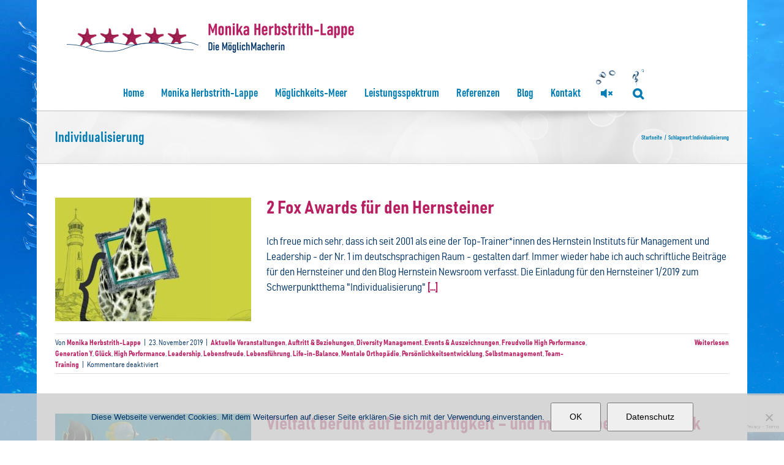

--- FILE ---
content_type: text/html; charset=UTF-8
request_url: https://www.monikaherbstrith-lappe.com/tag/individualisierung/
body_size: 22583
content:

<!DOCTYPE html>
<html class="avada-html-layout-boxed avada-html-header-position-top avada-html-is-archive avada-html-has-bg-image" lang="de" xmlns:og="http://ogp.me/ns#" xmlns:fb="http://ogp.me/ns/fb#">
<head>
	<meta http-equiv="X-UA-Compatible" content="IE=edge" />
	<meta http-equiv="Content-Type" content="text/html; charset=utf-8"/>
	<meta name="viewport" content="width=device-width, initial-scale=1" />
	<meta name='robots' content='index, follow, max-image-preview:large, max-snippet:-1, max-video-preview:-1' />

	<!-- This site is optimized with the Yoast SEO plugin v26.7 - https://yoast.com/wordpress/plugins/seo/ -->
	<title>Individualisierung Archive - Monika Herbstrith-Lappe</title>
	<link rel="canonical" href="https://www.monikaherbstrith-lappe.com/tag/individualisierung/" />
	<script type="application/ld+json" class="yoast-schema-graph">{"@context":"https://schema.org","@graph":[{"@type":"CollectionPage","@id":"https://www.monikaherbstrith-lappe.com/tag/individualisierung/","url":"https://www.monikaherbstrith-lappe.com/tag/individualisierung/","name":"Individualisierung Archive - Monika Herbstrith-Lappe","isPartOf":{"@id":"https://www.monikaherbstrith-lappe.com/#website"},"primaryImageOfPage":{"@id":"https://www.monikaherbstrith-lappe.com/tag/individualisierung/#primaryimage"},"image":{"@id":"https://www.monikaherbstrith-lappe.com/tag/individualisierung/#primaryimage"},"thumbnailUrl":"https://www.monikaherbstrith-lappe.com/wp-content/uploads/2016/09/Hernsteiner.jpg","breadcrumb":{"@id":"https://www.monikaherbstrith-lappe.com/tag/individualisierung/#breadcrumb"},"inLanguage":"de"},{"@type":"ImageObject","inLanguage":"de","@id":"https://www.monikaherbstrith-lappe.com/tag/individualisierung/#primaryimage","url":"https://www.monikaherbstrith-lappe.com/wp-content/uploads/2016/09/Hernsteiner.jpg","contentUrl":"https://www.monikaherbstrith-lappe.com/wp-content/uploads/2016/09/Hernsteiner.jpg","width":709,"height":860},{"@type":"BreadcrumbList","@id":"https://www.monikaherbstrith-lappe.com/tag/individualisierung/#breadcrumb","itemListElement":[{"@type":"ListItem","position":1,"name":"Startseite","item":"https://www.monikaherbstrith-lappe.com/"},{"@type":"ListItem","position":2,"name":"Individualisierung"}]},{"@type":"WebSite","@id":"https://www.monikaherbstrith-lappe.com/#website","url":"https://www.monikaherbstrith-lappe.com/","name":"Monika Herbstrith-Lappe","description":"leistungstark &amp; lebensfroh","potentialAction":[{"@type":"SearchAction","target":{"@type":"EntryPoint","urlTemplate":"https://www.monikaherbstrith-lappe.com/?s={search_term_string}"},"query-input":{"@type":"PropertyValueSpecification","valueRequired":true,"valueName":"search_term_string"}}],"inLanguage":"de"}]}</script>
	<!-- / Yoast SEO plugin. -->


<link rel="alternate" type="application/rss+xml" title="Monika Herbstrith-Lappe &raquo; Feed" href="https://www.monikaherbstrith-lappe.com/feed/" />
<link rel="alternate" type="application/rss+xml" title="Monika Herbstrith-Lappe &raquo; Kommentar-Feed" href="https://www.monikaherbstrith-lappe.com/comments/feed/" />
								<link rel="icon" href="https://www.monikaherbstrith-lappe.com/wp-content/uploads/2017/11/favicon.ico" type="image/x-icon" />
		
					<!-- Apple Touch Icon -->
						<link rel="apple-touch-icon" sizes="180x180" href="https://www.monikaherbstrith-lappe.com/wp-content/uploads/2017/11/touch-114.png" type="image/png">
		
					<!-- Android Icon -->
						<link rel="icon" sizes="192x192" href="https://www.monikaherbstrith-lappe.com/wp-content/uploads/2017/11/touch-57.png" type="image/png">
		
					<!-- MS Edge Icon -->
						<meta name="msapplication-TileImage" content="https://www.monikaherbstrith-lappe.com/wp-content/uploads/2017/11/touch-72.png" type="image/png">
				<link rel="alternate" type="application/rss+xml" title="Monika Herbstrith-Lappe &raquo; Individualisierung Schlagwort-Feed" href="https://www.monikaherbstrith-lappe.com/tag/individualisierung/feed/" />
<style id='wp-img-auto-sizes-contain-inline-css' type='text/css'>
img:is([sizes=auto i],[sizes^="auto," i]){contain-intrinsic-size:3000px 1500px}
/*# sourceURL=wp-img-auto-sizes-contain-inline-css */
</style>
<style id='wp-emoji-styles-inline-css' type='text/css'>

	img.wp-smiley, img.emoji {
		display: inline !important;
		border: none !important;
		box-shadow: none !important;
		height: 1em !important;
		width: 1em !important;
		margin: 0 0.07em !important;
		vertical-align: -0.1em !important;
		background: none !important;
		padding: 0 !important;
	}
/*# sourceURL=wp-emoji-styles-inline-css */
</style>
<link rel='stylesheet' id='cookie-notice-front-css' href='https://www.monikaherbstrith-lappe.com/wp-content/plugins/cookie-notice/css/front.min.css?ver=2.5.11' type='text/css' media='all' />
<link rel='stylesheet' id='wp-biographia-bio-css' href='https://www.monikaherbstrith-lappe.com/wp-content/plugins/wp-biographia/public/css/wp-biographia.min.css?ver=ec1e778136d5a76d68e5ec1629121d5b' type='text/css' media='all' />
<link rel='stylesheet' id='avada-parent-stylesheet-css' href='https://www.monikaherbstrith-lappe.com/wp-content/themes/Avada/style.css?ver=ec1e778136d5a76d68e5ec1629121d5b' type='text/css' media='all' />
<link rel='stylesheet' id='avada-child-stylesheet-css' href='https://www.monikaherbstrith-lappe.com/wp-content/themes/Avada-Child-Theme/style.css?v=6&#038;ver=ec1e778136d5a76d68e5ec1629121d5b' type='text/css' media='all' />
<link rel='stylesheet' id='bahnschrift_semibold_condensed-css' href='https://www.monikaherbstrith-lappe.com/wp-content/themes/Avada-Child-Theme/fonts/bahnschrift.ttf?ver=ec1e778136d5a76d68e5ec1629121d5b' type='text/css' media='all' />
<link rel='stylesheet' id='bahnschrift_bold_semicondensed-css' href='https://www.monikaherbstrith-lappe.com/wp-content/themes/Avada-Child-Theme/fonts/bahnschrift.ttf?ver=ec1e778136d5a76d68e5ec1629121d5b' type='text/css' media='all' />
<link rel='stylesheet' id='Avada-Child-Theme-style-css' href='https://www.monikaherbstrith-lappe.com/wp-content/themes/Avada-Child-Theme/style.css?1761657809&#038;ver=ec1e778136d5a76d68e5ec1629121d5b' type='text/css' media='all' />
<link rel='stylesheet' id='fusion-dynamic-css-css' href='https://www.monikaherbstrith-lappe.com/wp-content/uploads/fusion-styles/2c8585ac457b146e2f5c9998e49b1ab2.min.css?ver=3.14.2' type='text/css' media='all' />
<link rel='stylesheet' id='avada-fullwidth-md-css' href='https://www.monikaherbstrith-lappe.com/wp-content/plugins/fusion-builder/assets/css/media/fullwidth-md.min.css?ver=3.14.2' type='text/css' media='only screen and (max-width: 1024px)' />
<link rel='stylesheet' id='avada-fullwidth-sm-css' href='https://www.monikaherbstrith-lappe.com/wp-content/plugins/fusion-builder/assets/css/media/fullwidth-sm.min.css?ver=3.14.2' type='text/css' media='only screen and (max-width: 640px)' />
<link rel='stylesheet' id='awb-text-path-md-css' href='https://www.monikaherbstrith-lappe.com/wp-content/plugins/fusion-builder/assets/css/media/awb-text-path-md.min.css?ver=7.14.2' type='text/css' media='only screen and (max-width: 1024px)' />
<link rel='stylesheet' id='awb-text-path-sm-css' href='https://www.monikaherbstrith-lappe.com/wp-content/plugins/fusion-builder/assets/css/media/awb-text-path-sm.min.css?ver=7.14.2' type='text/css' media='only screen and (max-width: 640px)' />
<link rel='stylesheet' id='avada-icon-md-css' href='https://www.monikaherbstrith-lappe.com/wp-content/plugins/fusion-builder/assets/css/media/icon-md.min.css?ver=3.14.2' type='text/css' media='only screen and (max-width: 1024px)' />
<link rel='stylesheet' id='avada-icon-sm-css' href='https://www.monikaherbstrith-lappe.com/wp-content/plugins/fusion-builder/assets/css/media/icon-sm.min.css?ver=3.14.2' type='text/css' media='only screen and (max-width: 640px)' />
<link rel='stylesheet' id='avada-grid-md-css' href='https://www.monikaherbstrith-lappe.com/wp-content/plugins/fusion-builder/assets/css/media/grid-md.min.css?ver=7.14.2' type='text/css' media='only screen and (max-width: 1024px)' />
<link rel='stylesheet' id='avada-grid-sm-css' href='https://www.monikaherbstrith-lappe.com/wp-content/plugins/fusion-builder/assets/css/media/grid-sm.min.css?ver=7.14.2' type='text/css' media='only screen and (max-width: 640px)' />
<link rel='stylesheet' id='avada-image-md-css' href='https://www.monikaherbstrith-lappe.com/wp-content/plugins/fusion-builder/assets/css/media/image-md.min.css?ver=7.14.2' type='text/css' media='only screen and (max-width: 1024px)' />
<link rel='stylesheet' id='avada-image-sm-css' href='https://www.monikaherbstrith-lappe.com/wp-content/plugins/fusion-builder/assets/css/media/image-sm.min.css?ver=7.14.2' type='text/css' media='only screen and (max-width: 640px)' />
<link rel='stylesheet' id='avada-person-md-css' href='https://www.monikaherbstrith-lappe.com/wp-content/plugins/fusion-builder/assets/css/media/person-md.min.css?ver=7.14.2' type='text/css' media='only screen and (max-width: 1024px)' />
<link rel='stylesheet' id='avada-person-sm-css' href='https://www.monikaherbstrith-lappe.com/wp-content/plugins/fusion-builder/assets/css/media/person-sm.min.css?ver=7.14.2' type='text/css' media='only screen and (max-width: 640px)' />
<link rel='stylesheet' id='avada-section-separator-md-css' href='https://www.monikaherbstrith-lappe.com/wp-content/plugins/fusion-builder/assets/css/media/section-separator-md.min.css?ver=3.14.2' type='text/css' media='only screen and (max-width: 1024px)' />
<link rel='stylesheet' id='avada-section-separator-sm-css' href='https://www.monikaherbstrith-lappe.com/wp-content/plugins/fusion-builder/assets/css/media/section-separator-sm.min.css?ver=3.14.2' type='text/css' media='only screen and (max-width: 640px)' />
<link rel='stylesheet' id='avada-social-sharing-md-css' href='https://www.monikaherbstrith-lappe.com/wp-content/plugins/fusion-builder/assets/css/media/social-sharing-md.min.css?ver=7.14.2' type='text/css' media='only screen and (max-width: 1024px)' />
<link rel='stylesheet' id='avada-social-sharing-sm-css' href='https://www.monikaherbstrith-lappe.com/wp-content/plugins/fusion-builder/assets/css/media/social-sharing-sm.min.css?ver=7.14.2' type='text/css' media='only screen and (max-width: 640px)' />
<link rel='stylesheet' id='avada-social-links-md-css' href='https://www.monikaherbstrith-lappe.com/wp-content/plugins/fusion-builder/assets/css/media/social-links-md.min.css?ver=7.14.2' type='text/css' media='only screen and (max-width: 1024px)' />
<link rel='stylesheet' id='avada-social-links-sm-css' href='https://www.monikaherbstrith-lappe.com/wp-content/plugins/fusion-builder/assets/css/media/social-links-sm.min.css?ver=7.14.2' type='text/css' media='only screen and (max-width: 640px)' />
<link rel='stylesheet' id='avada-tabs-lg-min-css' href='https://www.monikaherbstrith-lappe.com/wp-content/plugins/fusion-builder/assets/css/media/tabs-lg-min.min.css?ver=7.14.2' type='text/css' media='only screen and (min-width: 640px)' />
<link rel='stylesheet' id='avada-tabs-lg-max-css' href='https://www.monikaherbstrith-lappe.com/wp-content/plugins/fusion-builder/assets/css/media/tabs-lg-max.min.css?ver=7.14.2' type='text/css' media='only screen and (max-width: 640px)' />
<link rel='stylesheet' id='avada-tabs-md-css' href='https://www.monikaherbstrith-lappe.com/wp-content/plugins/fusion-builder/assets/css/media/tabs-md.min.css?ver=7.14.2' type='text/css' media='only screen and (max-width: 1024px)' />
<link rel='stylesheet' id='avada-tabs-sm-css' href='https://www.monikaherbstrith-lappe.com/wp-content/plugins/fusion-builder/assets/css/media/tabs-sm.min.css?ver=7.14.2' type='text/css' media='only screen and (max-width: 640px)' />
<link rel='stylesheet' id='awb-text-md-css' href='https://www.monikaherbstrith-lappe.com/wp-content/plugins/fusion-builder/assets/css/media/text-md.min.css?ver=3.14.2' type='text/css' media='only screen and (max-width: 1024px)' />
<link rel='stylesheet' id='awb-text-sm-css' href='https://www.monikaherbstrith-lappe.com/wp-content/plugins/fusion-builder/assets/css/media/text-sm.min.css?ver=3.14.2' type='text/css' media='only screen and (max-width: 640px)' />
<link rel='stylesheet' id='awb-title-md-css' href='https://www.monikaherbstrith-lappe.com/wp-content/plugins/fusion-builder/assets/css/media/title-md.min.css?ver=3.14.2' type='text/css' media='only screen and (max-width: 1024px)' />
<link rel='stylesheet' id='awb-title-sm-css' href='https://www.monikaherbstrith-lappe.com/wp-content/plugins/fusion-builder/assets/css/media/title-sm.min.css?ver=3.14.2' type='text/css' media='only screen and (max-width: 640px)' />
<link rel='stylesheet' id='awb-post-card-image-sm-css' href='https://www.monikaherbstrith-lappe.com/wp-content/plugins/fusion-builder/assets/css/media/post-card-image-sm.min.css?ver=3.14.2' type='text/css' media='only screen and (max-width: 640px)' />
<link rel='stylesheet' id='avada-swiper-md-css' href='https://www.monikaherbstrith-lappe.com/wp-content/plugins/fusion-builder/assets/css/media/swiper-md.min.css?ver=7.14.2' type='text/css' media='only screen and (max-width: 1024px)' />
<link rel='stylesheet' id='avada-swiper-sm-css' href='https://www.monikaherbstrith-lappe.com/wp-content/plugins/fusion-builder/assets/css/media/swiper-sm.min.css?ver=7.14.2' type='text/css' media='only screen and (max-width: 640px)' />
<link rel='stylesheet' id='avada-post-cards-md-css' href='https://www.monikaherbstrith-lappe.com/wp-content/plugins/fusion-builder/assets/css/media/post-cards-md.min.css?ver=7.14.2' type='text/css' media='only screen and (max-width: 1024px)' />
<link rel='stylesheet' id='avada-post-cards-sm-css' href='https://www.monikaherbstrith-lappe.com/wp-content/plugins/fusion-builder/assets/css/media/post-cards-sm.min.css?ver=7.14.2' type='text/css' media='only screen and (max-width: 640px)' />
<link rel='stylesheet' id='avada-facebook-page-md-css' href='https://www.monikaherbstrith-lappe.com/wp-content/plugins/fusion-builder/assets/css/media/facebook-page-md.min.css?ver=7.14.2' type='text/css' media='only screen and (max-width: 1024px)' />
<link rel='stylesheet' id='avada-facebook-page-sm-css' href='https://www.monikaherbstrith-lappe.com/wp-content/plugins/fusion-builder/assets/css/media/facebook-page-sm.min.css?ver=7.14.2' type='text/css' media='only screen and (max-width: 640px)' />
<link rel='stylesheet' id='avada-twitter-timeline-md-css' href='https://www.monikaherbstrith-lappe.com/wp-content/plugins/fusion-builder/assets/css/media/twitter-timeline-md.min.css?ver=7.14.2' type='text/css' media='only screen and (max-width: 1024px)' />
<link rel='stylesheet' id='avada-twitter-timeline-sm-css' href='https://www.monikaherbstrith-lappe.com/wp-content/plugins/fusion-builder/assets/css/media/twitter-timeline-sm.min.css?ver=7.14.2' type='text/css' media='only screen and (max-width: 640px)' />
<link rel='stylesheet' id='avada-flickr-md-css' href='https://www.monikaherbstrith-lappe.com/wp-content/plugins/fusion-builder/assets/css/media/flickr-md.min.css?ver=7.14.2' type='text/css' media='only screen and (max-width: 1024px)' />
<link rel='stylesheet' id='avada-flickr-sm-css' href='https://www.monikaherbstrith-lappe.com/wp-content/plugins/fusion-builder/assets/css/media/flickr-sm.min.css?ver=7.14.2' type='text/css' media='only screen and (max-width: 640px)' />
<link rel='stylesheet' id='avada-tagcloud-md-css' href='https://www.monikaherbstrith-lappe.com/wp-content/plugins/fusion-builder/assets/css/media/tagcloud-md.min.css?ver=7.14.2' type='text/css' media='only screen and (max-width: 1024px)' />
<link rel='stylesheet' id='avada-tagcloud-sm-css' href='https://www.monikaherbstrith-lappe.com/wp-content/plugins/fusion-builder/assets/css/media/tagcloud-sm.min.css?ver=7.14.2' type='text/css' media='only screen and (max-width: 640px)' />
<link rel='stylesheet' id='avada-instagram-md-css' href='https://www.monikaherbstrith-lappe.com/wp-content/plugins/fusion-builder/assets/css/media/instagram-md.min.css?ver=7.14.2' type='text/css' media='only screen and (max-width: 1024px)' />
<link rel='stylesheet' id='avada-instagram-sm-css' href='https://www.monikaherbstrith-lappe.com/wp-content/plugins/fusion-builder/assets/css/media/instagram-sm.min.css?ver=7.14.2' type='text/css' media='only screen and (max-width: 640px)' />
<link rel='stylesheet' id='awb-meta-md-css' href='https://www.monikaherbstrith-lappe.com/wp-content/plugins/fusion-builder/assets/css/media/meta-md.min.css?ver=7.14.2' type='text/css' media='only screen and (max-width: 1024px)' />
<link rel='stylesheet' id='awb-meta-sm-css' href='https://www.monikaherbstrith-lappe.com/wp-content/plugins/fusion-builder/assets/css/media/meta-sm.min.css?ver=7.14.2' type='text/css' media='only screen and (max-width: 640px)' />
<link rel='stylesheet' id='awb-layout-colums-md-css' href='https://www.monikaherbstrith-lappe.com/wp-content/plugins/fusion-builder/assets/css/media/layout-columns-md.min.css?ver=3.14.2' type='text/css' media='only screen and (max-width: 1024px)' />
<link rel='stylesheet' id='awb-layout-colums-sm-css' href='https://www.monikaherbstrith-lappe.com/wp-content/plugins/fusion-builder/assets/css/media/layout-columns-sm.min.css?ver=3.14.2' type='text/css' media='only screen and (max-width: 640px)' />
<link rel='stylesheet' id='avada-max-1c-css' href='https://www.monikaherbstrith-lappe.com/wp-content/themes/Avada/assets/css/media/max-1c.min.css?ver=7.14.2' type='text/css' media='only screen and (max-width: 640px)' />
<link rel='stylesheet' id='avada-max-2c-css' href='https://www.monikaherbstrith-lappe.com/wp-content/themes/Avada/assets/css/media/max-2c.min.css?ver=7.14.2' type='text/css' media='only screen and (max-width: 712px)' />
<link rel='stylesheet' id='avada-min-2c-max-3c-css' href='https://www.monikaherbstrith-lappe.com/wp-content/themes/Avada/assets/css/media/min-2c-max-3c.min.css?ver=7.14.2' type='text/css' media='only screen and (min-width: 712px) and (max-width: 784px)' />
<link rel='stylesheet' id='avada-min-3c-max-4c-css' href='https://www.monikaherbstrith-lappe.com/wp-content/themes/Avada/assets/css/media/min-3c-max-4c.min.css?ver=7.14.2' type='text/css' media='only screen and (min-width: 784px) and (max-width: 856px)' />
<link rel='stylesheet' id='avada-min-4c-max-5c-css' href='https://www.monikaherbstrith-lappe.com/wp-content/themes/Avada/assets/css/media/min-4c-max-5c.min.css?ver=7.14.2' type='text/css' media='only screen and (min-width: 856px) and (max-width: 928px)' />
<link rel='stylesheet' id='avada-min-5c-max-6c-css' href='https://www.monikaherbstrith-lappe.com/wp-content/themes/Avada/assets/css/media/min-5c-max-6c.min.css?ver=7.14.2' type='text/css' media='only screen and (min-width: 928px) and (max-width: 1000px)' />
<link rel='stylesheet' id='avada-min-shbp-css' href='https://www.monikaherbstrith-lappe.com/wp-content/themes/Avada/assets/css/media/min-shbp.min.css?ver=7.14.2' type='text/css' media='only screen and (min-width: 801px)' />
<link rel='stylesheet' id='avada-min-shbp-header-legacy-css' href='https://www.monikaherbstrith-lappe.com/wp-content/themes/Avada/assets/css/media/min-shbp-header-legacy.min.css?ver=7.14.2' type='text/css' media='only screen and (min-width: 801px)' />
<link rel='stylesheet' id='avada-max-shbp-css' href='https://www.monikaherbstrith-lappe.com/wp-content/themes/Avada/assets/css/media/max-shbp.min.css?ver=7.14.2' type='text/css' media='only screen and (max-width: 800px)' />
<link rel='stylesheet' id='avada-max-shbp-header-legacy-css' href='https://www.monikaherbstrith-lappe.com/wp-content/themes/Avada/assets/css/media/max-shbp-header-legacy.min.css?ver=7.14.2' type='text/css' media='only screen and (max-width: 800px)' />
<link rel='stylesheet' id='avada-max-sh-shbp-css' href='https://www.monikaherbstrith-lappe.com/wp-content/themes/Avada/assets/css/media/max-sh-shbp.min.css?ver=7.14.2' type='text/css' media='only screen and (max-width: 800px)' />
<link rel='stylesheet' id='avada-max-sh-shbp-header-legacy-css' href='https://www.monikaherbstrith-lappe.com/wp-content/themes/Avada/assets/css/media/max-sh-shbp-header-legacy.min.css?ver=7.14.2' type='text/css' media='only screen and (max-width: 800px)' />
<link rel='stylesheet' id='avada-min-768-max-1024-p-css' href='https://www.monikaherbstrith-lappe.com/wp-content/themes/Avada/assets/css/media/min-768-max-1024-p.min.css?ver=7.14.2' type='text/css' media='only screen and (min-device-width: 768px) and (max-device-width: 1024px) and (orientation: portrait)' />
<link rel='stylesheet' id='avada-min-768-max-1024-p-header-legacy-css' href='https://www.monikaherbstrith-lappe.com/wp-content/themes/Avada/assets/css/media/min-768-max-1024-p-header-legacy.min.css?ver=7.14.2' type='text/css' media='only screen and (min-device-width: 768px) and (max-device-width: 1024px) and (orientation: portrait)' />
<link rel='stylesheet' id='avada-min-768-max-1024-l-css' href='https://www.monikaherbstrith-lappe.com/wp-content/themes/Avada/assets/css/media/min-768-max-1024-l.min.css?ver=7.14.2' type='text/css' media='only screen and (min-device-width: 768px) and (max-device-width: 1024px) and (orientation: landscape)' />
<link rel='stylesheet' id='avada-min-768-max-1024-l-header-legacy-css' href='https://www.monikaherbstrith-lappe.com/wp-content/themes/Avada/assets/css/media/min-768-max-1024-l-header-legacy.min.css?ver=7.14.2' type='text/css' media='only screen and (min-device-width: 768px) and (max-device-width: 1024px) and (orientation: landscape)' />
<link rel='stylesheet' id='avada-max-sh-cbp-css' href='https://www.monikaherbstrith-lappe.com/wp-content/themes/Avada/assets/css/media/max-sh-cbp.min.css?ver=7.14.2' type='text/css' media='only screen and (max-width: 800px)' />
<link rel='stylesheet' id='avada-max-sh-sbp-css' href='https://www.monikaherbstrith-lappe.com/wp-content/themes/Avada/assets/css/media/max-sh-sbp.min.css?ver=7.14.2' type='text/css' media='only screen and (max-width: 800px)' />
<link rel='stylesheet' id='avada-max-sh-640-css' href='https://www.monikaherbstrith-lappe.com/wp-content/themes/Avada/assets/css/media/max-sh-640.min.css?ver=7.14.2' type='text/css' media='only screen and (max-width: 640px)' />
<link rel='stylesheet' id='avada-max-shbp-18-css' href='https://www.monikaherbstrith-lappe.com/wp-content/themes/Avada/assets/css/media/max-shbp-18.min.css?ver=7.14.2' type='text/css' media='only screen and (max-width: 782px)' />
<link rel='stylesheet' id='avada-max-shbp-32-css' href='https://www.monikaherbstrith-lappe.com/wp-content/themes/Avada/assets/css/media/max-shbp-32.min.css?ver=7.14.2' type='text/css' media='only screen and (max-width: 768px)' />
<link rel='stylesheet' id='avada-min-sh-cbp-css' href='https://www.monikaherbstrith-lappe.com/wp-content/themes/Avada/assets/css/media/min-sh-cbp.min.css?ver=7.14.2' type='text/css' media='only screen and (min-width: 800px)' />
<link rel='stylesheet' id='avada-max-640-css' href='https://www.monikaherbstrith-lappe.com/wp-content/themes/Avada/assets/css/media/max-640.min.css?ver=7.14.2' type='text/css' media='only screen and (max-device-width: 640px)' />
<link rel='stylesheet' id='avada-max-main-css' href='https://www.monikaherbstrith-lappe.com/wp-content/themes/Avada/assets/css/media/max-main.min.css?ver=7.14.2' type='text/css' media='only screen and (max-width: 1000px)' />
<link rel='stylesheet' id='avada-max-cbp-css' href='https://www.monikaherbstrith-lappe.com/wp-content/themes/Avada/assets/css/media/max-cbp.min.css?ver=7.14.2' type='text/css' media='only screen and (max-width: 800px)' />
<link rel='stylesheet' id='avada-max-sh-cbp-cf7-css' href='https://www.monikaherbstrith-lappe.com/wp-content/themes/Avada/assets/css/media/max-sh-cbp-cf7.min.css?ver=7.14.2' type='text/css' media='only screen and (max-width: 800px)' />
<link rel='stylesheet' id='avada-max-640-sliders-css' href='https://www.monikaherbstrith-lappe.com/wp-content/themes/Avada/assets/css/media/max-640-sliders.min.css?ver=7.14.2' type='text/css' media='only screen and (max-device-width: 640px)' />
<link rel='stylesheet' id='avada-max-sh-cbp-sliders-css' href='https://www.monikaherbstrith-lappe.com/wp-content/themes/Avada/assets/css/media/max-sh-cbp-sliders.min.css?ver=7.14.2' type='text/css' media='only screen and (max-width: 800px)' />
<link rel='stylesheet' id='avada-max-sh-cbp-eslider-css' href='https://www.monikaherbstrith-lappe.com/wp-content/themes/Avada/assets/css/media/max-sh-cbp-eslider.min.css?ver=7.14.2' type='text/css' media='only screen and (max-width: 800px)' />
<link rel='stylesheet' id='fb-max-sh-cbp-css' href='https://www.monikaherbstrith-lappe.com/wp-content/plugins/fusion-builder/assets/css/media/max-sh-cbp.min.css?ver=3.14.2' type='text/css' media='only screen and (max-width: 800px)' />
<link rel='stylesheet' id='fb-min-768-max-1024-p-css' href='https://www.monikaherbstrith-lappe.com/wp-content/plugins/fusion-builder/assets/css/media/min-768-max-1024-p.min.css?ver=3.14.2' type='text/css' media='only screen and (min-device-width: 768px) and (max-device-width: 1024px) and (orientation: portrait)' />
<link rel='stylesheet' id='fb-max-640-css' href='https://www.monikaherbstrith-lappe.com/wp-content/plugins/fusion-builder/assets/css/media/max-640.min.css?ver=3.14.2' type='text/css' media='only screen and (max-device-width: 640px)' />
<link rel='stylesheet' id='fb-max-1c-css' href='https://www.monikaherbstrith-lappe.com/wp-content/plugins/fusion-builder/assets/css/media/max-1c.css?ver=3.14.2' type='text/css' media='only screen and (max-width: 640px)' />
<link rel='stylesheet' id='fb-max-2c-css' href='https://www.monikaherbstrith-lappe.com/wp-content/plugins/fusion-builder/assets/css/media/max-2c.css?ver=3.14.2' type='text/css' media='only screen and (max-width: 712px)' />
<link rel='stylesheet' id='fb-min-2c-max-3c-css' href='https://www.monikaherbstrith-lappe.com/wp-content/plugins/fusion-builder/assets/css/media/min-2c-max-3c.css?ver=3.14.2' type='text/css' media='only screen and (min-width: 712px) and (max-width: 784px)' />
<link rel='stylesheet' id='fb-min-3c-max-4c-css' href='https://www.monikaherbstrith-lappe.com/wp-content/plugins/fusion-builder/assets/css/media/min-3c-max-4c.css?ver=3.14.2' type='text/css' media='only screen and (min-width: 784px) and (max-width: 856px)' />
<link rel='stylesheet' id='fb-min-4c-max-5c-css' href='https://www.monikaherbstrith-lappe.com/wp-content/plugins/fusion-builder/assets/css/media/min-4c-max-5c.css?ver=3.14.2' type='text/css' media='only screen and (min-width: 856px) and (max-width: 928px)' />
<link rel='stylesheet' id='fb-min-5c-max-6c-css' href='https://www.monikaherbstrith-lappe.com/wp-content/plugins/fusion-builder/assets/css/media/min-5c-max-6c.css?ver=3.14.2' type='text/css' media='only screen and (min-width: 928px) and (max-width: 1000px)' />
<link rel='stylesheet' id='avada-off-canvas-md-css' href='https://www.monikaherbstrith-lappe.com/wp-content/plugins/fusion-builder/assets/css/media/off-canvas-md.min.css?ver=7.14.2' type='text/css' media='only screen and (max-width: 1024px)' />
<link rel='stylesheet' id='avada-off-canvas-sm-css' href='https://www.monikaherbstrith-lappe.com/wp-content/plugins/fusion-builder/assets/css/media/off-canvas-sm.min.css?ver=7.14.2' type='text/css' media='only screen and (max-width: 640px)' />
<script type="text/javascript" src="https://www.monikaherbstrith-lappe.com/wp-includes/js/jquery/jquery.min.js?ver=3.7.1" id="jquery-core-js"></script>
<script type="text/javascript" src="https://www.monikaherbstrith-lappe.com/wp-includes/js/jquery/jquery-migrate.min.js?ver=3.4.1" id="jquery-migrate-js"></script>
<script type="text/javascript" src="https://www.monikaherbstrith-lappe.com/wp-content/plugins/mhlBackgroundMusic/jquery.cookie-1.4.1.min.js?ver=1.4.1" id="jquery.cookie-js"></script>
<script type="text/javascript" id="mhlBg-js-extra">
/* <![CDATA[ */
var mhlBg = {"src":"https://www.monikaherbstrith-lappe.com/wp-content/plugins/mhlBackgroundMusic/music.mp3"};
//# sourceURL=mhlBg-js-extra
/* ]]> */
</script>
<script type="text/javascript" src="https://www.monikaherbstrith-lappe.com/wp-content/plugins/mhlBackgroundMusic/mhlBackgroundMusic.js?ver=1.1" id="mhlBg-js"></script>
<script type="text/javascript" src="//www.monikaherbstrith-lappe.com/wp-content/plugins/revslider/sr6/assets/js/rbtools.min.js?ver=6.7.40" async id="tp-tools-js"></script>
<script type="text/javascript" src="//www.monikaherbstrith-lappe.com/wp-content/plugins/revslider/sr6/assets/js/rs6.min.js?ver=6.7.40" async id="revmin-js"></script>
<script type="text/javascript" src="https://www.monikaherbstrith-lappe.com/wp-content/themes/Avada-Child-Theme/jquery.rwdImageMaps.min.js?ver=ec1e778136d5a76d68e5ec1629121d5b" id="rwdImageMaps-js"></script>
<link rel="https://api.w.org/" href="https://www.monikaherbstrith-lappe.com/wp-json/" /><link rel="alternate" title="JSON" type="application/json" href="https://www.monikaherbstrith-lappe.com/wp-json/wp/v2/tags/276" /><link rel="EditURI" type="application/rsd+xml" title="RSD" href="https://www.monikaherbstrith-lappe.com/xmlrpc.php?rsd" />

<style type="text/css" id="css-fb-visibility">@media screen and (max-width: 640px){.fusion-no-small-visibility{display:none !important;}body .sm-text-align-center{text-align:center !important;}body .sm-text-align-left{text-align:left !important;}body .sm-text-align-right{text-align:right !important;}body .sm-text-align-justify{text-align:justify !important;}body .sm-flex-align-center{justify-content:center !important;}body .sm-flex-align-flex-start{justify-content:flex-start !important;}body .sm-flex-align-flex-end{justify-content:flex-end !important;}body .sm-mx-auto{margin-left:auto !important;margin-right:auto !important;}body .sm-ml-auto{margin-left:auto !important;}body .sm-mr-auto{margin-right:auto !important;}body .fusion-absolute-position-small{position:absolute;width:100%;}.awb-sticky.awb-sticky-small{ position: sticky; top: var(--awb-sticky-offset,0); }}@media screen and (min-width: 641px) and (max-width: 1024px){.fusion-no-medium-visibility{display:none !important;}body .md-text-align-center{text-align:center !important;}body .md-text-align-left{text-align:left !important;}body .md-text-align-right{text-align:right !important;}body .md-text-align-justify{text-align:justify !important;}body .md-flex-align-center{justify-content:center !important;}body .md-flex-align-flex-start{justify-content:flex-start !important;}body .md-flex-align-flex-end{justify-content:flex-end !important;}body .md-mx-auto{margin-left:auto !important;margin-right:auto !important;}body .md-ml-auto{margin-left:auto !important;}body .md-mr-auto{margin-right:auto !important;}body .fusion-absolute-position-medium{position:absolute;width:100%;}.awb-sticky.awb-sticky-medium{ position: sticky; top: var(--awb-sticky-offset,0); }}@media screen and (min-width: 1025px){.fusion-no-large-visibility{display:none !important;}body .lg-text-align-center{text-align:center !important;}body .lg-text-align-left{text-align:left !important;}body .lg-text-align-right{text-align:right !important;}body .lg-text-align-justify{text-align:justify !important;}body .lg-flex-align-center{justify-content:center !important;}body .lg-flex-align-flex-start{justify-content:flex-start !important;}body .lg-flex-align-flex-end{justify-content:flex-end !important;}body .lg-mx-auto{margin-left:auto !important;margin-right:auto !important;}body .lg-ml-auto{margin-left:auto !important;}body .lg-mr-auto{margin-right:auto !important;}body .fusion-absolute-position-large{position:absolute;width:100%;}.awb-sticky.awb-sticky-large{ position: sticky; top: var(--awb-sticky-offset,0); }}</style><meta name="generator" content="Powered by Slider Revolution 6.7.40 - responsive, Mobile-Friendly Slider Plugin for WordPress with comfortable drag and drop interface." />
<script>function setREVStartSize(e){
			//window.requestAnimationFrame(function() {
				window.RSIW = window.RSIW===undefined ? window.innerWidth : window.RSIW;
				window.RSIH = window.RSIH===undefined ? window.innerHeight : window.RSIH;
				try {
					var pw = document.getElementById(e.c).parentNode.offsetWidth,
						newh;
					pw = pw===0 || isNaN(pw) || (e.l=="fullwidth" || e.layout=="fullwidth") ? window.RSIW : pw;
					e.tabw = e.tabw===undefined ? 0 : parseInt(e.tabw);
					e.thumbw = e.thumbw===undefined ? 0 : parseInt(e.thumbw);
					e.tabh = e.tabh===undefined ? 0 : parseInt(e.tabh);
					e.thumbh = e.thumbh===undefined ? 0 : parseInt(e.thumbh);
					e.tabhide = e.tabhide===undefined ? 0 : parseInt(e.tabhide);
					e.thumbhide = e.thumbhide===undefined ? 0 : parseInt(e.thumbhide);
					e.mh = e.mh===undefined || e.mh=="" || e.mh==="auto" ? 0 : parseInt(e.mh,0);
					if(e.layout==="fullscreen" || e.l==="fullscreen")
						newh = Math.max(e.mh,window.RSIH);
					else{
						e.gw = Array.isArray(e.gw) ? e.gw : [e.gw];
						for (var i in e.rl) if (e.gw[i]===undefined || e.gw[i]===0) e.gw[i] = e.gw[i-1];
						e.gh = e.el===undefined || e.el==="" || (Array.isArray(e.el) && e.el.length==0)? e.gh : e.el;
						e.gh = Array.isArray(e.gh) ? e.gh : [e.gh];
						for (var i in e.rl) if (e.gh[i]===undefined || e.gh[i]===0) e.gh[i] = e.gh[i-1];
											
						var nl = new Array(e.rl.length),
							ix = 0,
							sl;
						e.tabw = e.tabhide>=pw ? 0 : e.tabw;
						e.thumbw = e.thumbhide>=pw ? 0 : e.thumbw;
						e.tabh = e.tabhide>=pw ? 0 : e.tabh;
						e.thumbh = e.thumbhide>=pw ? 0 : e.thumbh;
						for (var i in e.rl) nl[i] = e.rl[i]<window.RSIW ? 0 : e.rl[i];
						sl = nl[0];
						for (var i in nl) if (sl>nl[i] && nl[i]>0) { sl = nl[i]; ix=i;}
						var m = pw>(e.gw[ix]+e.tabw+e.thumbw) ? 1 : (pw-(e.tabw+e.thumbw)) / (e.gw[ix]);
						newh =  (e.gh[ix] * m) + (e.tabh + e.thumbh);
					}
					var el = document.getElementById(e.c);
					if (el!==null && el) el.style.height = newh+"px";
					el = document.getElementById(e.c+"_wrapper");
					if (el!==null && el) {
						el.style.height = newh+"px";
						el.style.display = "block";
					}
				} catch(e){
					console.log("Failure at Presize of Slider:" + e)
				}
			//});
		  };</script>
		<script type="text/javascript">
			var doc = document.documentElement;
			doc.setAttribute( 'data-useragent', navigator.userAgent );
		</script>
		
<!-- START - Open Graph and Twitter Card Tags 3.3.7 -->
 <!-- Facebook Open Graph -->
  <meta property="og:locale" content="de_DE"/>
  <meta property="og:site_name" content="Monika Herbstrith-Lappe"/>
  <meta property="og:title" content="Individualisierung Archive - Monika Herbstrith-Lappe"/>
  <meta property="og:url" content="https://www.monikaherbstrith-lappe.com/tag/individualisierung/"/>
  <meta property="og:type" content="article"/>
  <meta property="og:description" content="leistungstark &amp; lebensfroh"/>
  <meta property="og:image" content="https://www.monikaherbstrith-lappe.com/wp-content/uploads/2019/08/Monika-Herbstrith-Lappe.jpg"/>
  <meta property="og:image:url" content="https://www.monikaherbstrith-lappe.com/wp-content/uploads/2019/08/Monika-Herbstrith-Lappe.jpg"/>
  <meta property="og:image:secure_url" content="https://www.monikaherbstrith-lappe.com/wp-content/uploads/2019/08/Monika-Herbstrith-Lappe.jpg"/>
  <meta property="article:publisher" content="https://www.facebook.com/Impuls-Wirkung-Herbstrith-Management-Consulting-GmbH-137770049589991"/>
 <!-- Google+ / Schema.org -->
  <meta itemprop="name" content="Individualisierung Archive - Monika Herbstrith-Lappe"/>
  <meta itemprop="headline" content="Individualisierung Archive - Monika Herbstrith-Lappe"/>
  <meta itemprop="description" content="leistungstark &amp; lebensfroh"/>
  <meta itemprop="image" content="https://www.monikaherbstrith-lappe.com/wp-content/uploads/2019/08/Monika-Herbstrith-Lappe.jpg"/>
  <!--<meta itemprop="publisher" content="Monika Herbstrith-Lappe"/>--> <!-- To solve: The attribute publisher.itemtype has an invalid value -->
 <!-- Twitter Cards -->
  <meta name="twitter:title" content="Individualisierung Archive - Monika Herbstrith-Lappe"/>
  <meta name="twitter:url" content="https://www.monikaherbstrith-lappe.com/tag/individualisierung/"/>
  <meta name="twitter:description" content="leistungstark &amp; lebensfroh"/>
  <meta name="twitter:image" content="https://www.monikaherbstrith-lappe.com/wp-content/uploads/2019/08/Monika-Herbstrith-Lappe.jpg"/>
  <meta name="twitter:card" content="summary_large_image"/>
  <meta name="twitter:site" content="@HerbstrithLappe"/>
 <!-- SEO -->
 <!-- Misc. tags -->
 <!-- is_tag | yoast_seo -->
<!-- END - Open Graph and Twitter Card Tags 3.3.7 -->
	

	<style id='global-styles-inline-css' type='text/css'>
:root{--wp--preset--aspect-ratio--square: 1;--wp--preset--aspect-ratio--4-3: 4/3;--wp--preset--aspect-ratio--3-4: 3/4;--wp--preset--aspect-ratio--3-2: 3/2;--wp--preset--aspect-ratio--2-3: 2/3;--wp--preset--aspect-ratio--16-9: 16/9;--wp--preset--aspect-ratio--9-16: 9/16;--wp--preset--color--black: #000000;--wp--preset--color--cyan-bluish-gray: #abb8c3;--wp--preset--color--white: #ffffff;--wp--preset--color--pale-pink: #f78da7;--wp--preset--color--vivid-red: #cf2e2e;--wp--preset--color--luminous-vivid-orange: #ff6900;--wp--preset--color--luminous-vivid-amber: #fcb900;--wp--preset--color--light-green-cyan: #7bdcb5;--wp--preset--color--vivid-green-cyan: #00d084;--wp--preset--color--pale-cyan-blue: #8ed1fc;--wp--preset--color--vivid-cyan-blue: #0693e3;--wp--preset--color--vivid-purple: #9b51e0;--wp--preset--color--awb-color-1: #ffffff;--wp--preset--color--awb-color-2: #f6f6f6;--wp--preset--color--awb-color-3: #e0dede;--wp--preset--color--awb-color-4: #a0ce4e;--wp--preset--color--awb-color-5: #00a3db;--wp--preset--color--awb-color-6: #747474;--wp--preset--color--awb-color-7: #333333;--wp--preset--color--awb-color-8: #003366;--wp--preset--color--awb-color-custom-10: #ebeaea;--wp--preset--color--awb-color-custom-11: #037db3;--wp--preset--color--awb-color-custom-12: rgba(235,234,234,0.8);--wp--preset--color--awb-color-custom-13: #f9f9f9;--wp--preset--color--awb-color-custom-14: #bebdbd;--wp--preset--color--awb-color-custom-15: #e8e8e8;--wp--preset--color--awb-color-custom-16: #f8f8f8;--wp--preset--color--awb-color-custom-17: #e5e5e5;--wp--preset--gradient--vivid-cyan-blue-to-vivid-purple: linear-gradient(135deg,rgb(6,147,227) 0%,rgb(155,81,224) 100%);--wp--preset--gradient--light-green-cyan-to-vivid-green-cyan: linear-gradient(135deg,rgb(122,220,180) 0%,rgb(0,208,130) 100%);--wp--preset--gradient--luminous-vivid-amber-to-luminous-vivid-orange: linear-gradient(135deg,rgb(252,185,0) 0%,rgb(255,105,0) 100%);--wp--preset--gradient--luminous-vivid-orange-to-vivid-red: linear-gradient(135deg,rgb(255,105,0) 0%,rgb(207,46,46) 100%);--wp--preset--gradient--very-light-gray-to-cyan-bluish-gray: linear-gradient(135deg,rgb(238,238,238) 0%,rgb(169,184,195) 100%);--wp--preset--gradient--cool-to-warm-spectrum: linear-gradient(135deg,rgb(74,234,220) 0%,rgb(151,120,209) 20%,rgb(207,42,186) 40%,rgb(238,44,130) 60%,rgb(251,105,98) 80%,rgb(254,248,76) 100%);--wp--preset--gradient--blush-light-purple: linear-gradient(135deg,rgb(255,206,236) 0%,rgb(152,150,240) 100%);--wp--preset--gradient--blush-bordeaux: linear-gradient(135deg,rgb(254,205,165) 0%,rgb(254,45,45) 50%,rgb(107,0,62) 100%);--wp--preset--gradient--luminous-dusk: linear-gradient(135deg,rgb(255,203,112) 0%,rgb(199,81,192) 50%,rgb(65,88,208) 100%);--wp--preset--gradient--pale-ocean: linear-gradient(135deg,rgb(255,245,203) 0%,rgb(182,227,212) 50%,rgb(51,167,181) 100%);--wp--preset--gradient--electric-grass: linear-gradient(135deg,rgb(202,248,128) 0%,rgb(113,206,126) 100%);--wp--preset--gradient--midnight: linear-gradient(135deg,rgb(2,3,129) 0%,rgb(40,116,252) 100%);--wp--preset--font-size--small: 12.75px;--wp--preset--font-size--medium: 20px;--wp--preset--font-size--large: 25.5px;--wp--preset--font-size--x-large: 42px;--wp--preset--font-size--normal: 17px;--wp--preset--font-size--xlarge: 34px;--wp--preset--font-size--huge: 51px;--wp--preset--spacing--20: 0.44rem;--wp--preset--spacing--30: 0.67rem;--wp--preset--spacing--40: 1rem;--wp--preset--spacing--50: 1.5rem;--wp--preset--spacing--60: 2.25rem;--wp--preset--spacing--70: 3.38rem;--wp--preset--spacing--80: 5.06rem;--wp--preset--shadow--natural: 6px 6px 9px rgba(0, 0, 0, 0.2);--wp--preset--shadow--deep: 12px 12px 50px rgba(0, 0, 0, 0.4);--wp--preset--shadow--sharp: 6px 6px 0px rgba(0, 0, 0, 0.2);--wp--preset--shadow--outlined: 6px 6px 0px -3px rgb(255, 255, 255), 6px 6px rgb(0, 0, 0);--wp--preset--shadow--crisp: 6px 6px 0px rgb(0, 0, 0);}:where(.is-layout-flex){gap: 0.5em;}:where(.is-layout-grid){gap: 0.5em;}body .is-layout-flex{display: flex;}.is-layout-flex{flex-wrap: wrap;align-items: center;}.is-layout-flex > :is(*, div){margin: 0;}body .is-layout-grid{display: grid;}.is-layout-grid > :is(*, div){margin: 0;}:where(.wp-block-columns.is-layout-flex){gap: 2em;}:where(.wp-block-columns.is-layout-grid){gap: 2em;}:where(.wp-block-post-template.is-layout-flex){gap: 1.25em;}:where(.wp-block-post-template.is-layout-grid){gap: 1.25em;}.has-black-color{color: var(--wp--preset--color--black) !important;}.has-cyan-bluish-gray-color{color: var(--wp--preset--color--cyan-bluish-gray) !important;}.has-white-color{color: var(--wp--preset--color--white) !important;}.has-pale-pink-color{color: var(--wp--preset--color--pale-pink) !important;}.has-vivid-red-color{color: var(--wp--preset--color--vivid-red) !important;}.has-luminous-vivid-orange-color{color: var(--wp--preset--color--luminous-vivid-orange) !important;}.has-luminous-vivid-amber-color{color: var(--wp--preset--color--luminous-vivid-amber) !important;}.has-light-green-cyan-color{color: var(--wp--preset--color--light-green-cyan) !important;}.has-vivid-green-cyan-color{color: var(--wp--preset--color--vivid-green-cyan) !important;}.has-pale-cyan-blue-color{color: var(--wp--preset--color--pale-cyan-blue) !important;}.has-vivid-cyan-blue-color{color: var(--wp--preset--color--vivid-cyan-blue) !important;}.has-vivid-purple-color{color: var(--wp--preset--color--vivid-purple) !important;}.has-black-background-color{background-color: var(--wp--preset--color--black) !important;}.has-cyan-bluish-gray-background-color{background-color: var(--wp--preset--color--cyan-bluish-gray) !important;}.has-white-background-color{background-color: var(--wp--preset--color--white) !important;}.has-pale-pink-background-color{background-color: var(--wp--preset--color--pale-pink) !important;}.has-vivid-red-background-color{background-color: var(--wp--preset--color--vivid-red) !important;}.has-luminous-vivid-orange-background-color{background-color: var(--wp--preset--color--luminous-vivid-orange) !important;}.has-luminous-vivid-amber-background-color{background-color: var(--wp--preset--color--luminous-vivid-amber) !important;}.has-light-green-cyan-background-color{background-color: var(--wp--preset--color--light-green-cyan) !important;}.has-vivid-green-cyan-background-color{background-color: var(--wp--preset--color--vivid-green-cyan) !important;}.has-pale-cyan-blue-background-color{background-color: var(--wp--preset--color--pale-cyan-blue) !important;}.has-vivid-cyan-blue-background-color{background-color: var(--wp--preset--color--vivid-cyan-blue) !important;}.has-vivid-purple-background-color{background-color: var(--wp--preset--color--vivid-purple) !important;}.has-black-border-color{border-color: var(--wp--preset--color--black) !important;}.has-cyan-bluish-gray-border-color{border-color: var(--wp--preset--color--cyan-bluish-gray) !important;}.has-white-border-color{border-color: var(--wp--preset--color--white) !important;}.has-pale-pink-border-color{border-color: var(--wp--preset--color--pale-pink) !important;}.has-vivid-red-border-color{border-color: var(--wp--preset--color--vivid-red) !important;}.has-luminous-vivid-orange-border-color{border-color: var(--wp--preset--color--luminous-vivid-orange) !important;}.has-luminous-vivid-amber-border-color{border-color: var(--wp--preset--color--luminous-vivid-amber) !important;}.has-light-green-cyan-border-color{border-color: var(--wp--preset--color--light-green-cyan) !important;}.has-vivid-green-cyan-border-color{border-color: var(--wp--preset--color--vivid-green-cyan) !important;}.has-pale-cyan-blue-border-color{border-color: var(--wp--preset--color--pale-cyan-blue) !important;}.has-vivid-cyan-blue-border-color{border-color: var(--wp--preset--color--vivid-cyan-blue) !important;}.has-vivid-purple-border-color{border-color: var(--wp--preset--color--vivid-purple) !important;}.has-vivid-cyan-blue-to-vivid-purple-gradient-background{background: var(--wp--preset--gradient--vivid-cyan-blue-to-vivid-purple) !important;}.has-light-green-cyan-to-vivid-green-cyan-gradient-background{background: var(--wp--preset--gradient--light-green-cyan-to-vivid-green-cyan) !important;}.has-luminous-vivid-amber-to-luminous-vivid-orange-gradient-background{background: var(--wp--preset--gradient--luminous-vivid-amber-to-luminous-vivid-orange) !important;}.has-luminous-vivid-orange-to-vivid-red-gradient-background{background: var(--wp--preset--gradient--luminous-vivid-orange-to-vivid-red) !important;}.has-very-light-gray-to-cyan-bluish-gray-gradient-background{background: var(--wp--preset--gradient--very-light-gray-to-cyan-bluish-gray) !important;}.has-cool-to-warm-spectrum-gradient-background{background: var(--wp--preset--gradient--cool-to-warm-spectrum) !important;}.has-blush-light-purple-gradient-background{background: var(--wp--preset--gradient--blush-light-purple) !important;}.has-blush-bordeaux-gradient-background{background: var(--wp--preset--gradient--blush-bordeaux) !important;}.has-luminous-dusk-gradient-background{background: var(--wp--preset--gradient--luminous-dusk) !important;}.has-pale-ocean-gradient-background{background: var(--wp--preset--gradient--pale-ocean) !important;}.has-electric-grass-gradient-background{background: var(--wp--preset--gradient--electric-grass) !important;}.has-midnight-gradient-background{background: var(--wp--preset--gradient--midnight) !important;}.has-small-font-size{font-size: var(--wp--preset--font-size--small) !important;}.has-medium-font-size{font-size: var(--wp--preset--font-size--medium) !important;}.has-large-font-size{font-size: var(--wp--preset--font-size--large) !important;}.has-x-large-font-size{font-size: var(--wp--preset--font-size--x-large) !important;}
/*# sourceURL=global-styles-inline-css */
</style>
<link rel='stylesheet' id='rs-plugin-settings-css' href='//www.monikaherbstrith-lappe.com/wp-content/plugins/revslider/sr6/assets/css/rs6.css?ver=6.7.40' type='text/css' media='all' />
<style id='rs-plugin-settings-inline-css' type='text/css'>
#rs-demo-id {}
/*# sourceURL=rs-plugin-settings-inline-css */
</style>
</head>

<body class="archive tag tag-individualisierung tag-276 wp-theme-Avada wp-child-theme-Avada-Child-Theme cookies-not-set fusion-image-hovers fusion-pagination-sizing fusion-button_type-flat fusion-button_span-no fusion-button_gradient-linear avada-image-rollover-circle-yes avada-image-rollover-yes avada-image-rollover-direction-left fusion-body ltr fusion-sticky-header no-tablet-sticky-header no-mobile-sticky-header no-mobile-slidingbar no-mobile-totop avada-has-rev-slider-styles fusion-disable-outline fusion-sub-menu-fade mobile-logo-pos-left layout-boxed-mode avada-has-boxed-modal-shadow-none layout-scroll-offset-full avada-has-zero-margin-offset-top fusion-top-header menu-text-align-center mobile-menu-design-classic fusion-show-pagination-text fusion-header-layout-v4 avada-responsive avada-footer-fx-none avada-menu-highlight-style-textcolor fusion-search-form-classic fusion-main-menu-search-dropdown fusion-avatar-square avada-sticky-shrinkage avada-dropdown-styles avada-blog-layout-medium avada-blog-archive-layout-medium avada-header-shadow-no avada-menu-icon-position-left avada-has-megamenu-shadow avada-has-mainmenu-dropdown-divider avada-has-mobile-menu-search avada-has-main-nav-search-icon avada-has-breadcrumb-mobile-hidden avada-has-titlebar-bar_and_content avada-has-pagination-padding avada-flyout-menu-direction-fade avada-ec-views-v1">
		<div class='bg_over_left'></div><div class='bg_over_right'></div>	<a class="skip-link screen-reader-text" href="#content">Zum Inhalt springen</a>

	<div id="boxed-wrapper">
		<div class="fusion-sides-frame"></div>
		<div id="wrapper" class="fusion-wrapper">
			<div id="home" style="position:relative;top:-1px;"></div>
			
			<header class="fusion-header-wrapper">
				<div class="fusion-header-v4 fusion-logo-alignment fusion-logo-left fusion-sticky-menu- fusion-sticky-logo- fusion-mobile-logo- fusion-sticky-menu-only fusion-header-menu-align-center fusion-mobile-menu-design-classic">
					<div class="fusion-header-sticky-height"></div>
<div class="fusion-sticky-header-wrapper"> <!-- start fusion sticky header wrapper -->
	<div class="fusion-header mhlHeader" onclick="window.location.href='/'">
		<div class="fusion-row">
			
										
					</div>
	</div>
	<div class="fusion-secondary-main-menu">
		<div class="fusion-row">
			<nav class="fusion-main-menu" aria-label="Hauptmenü"><ul id="menu-header-menue" class="fusion-menu"><li  id="menu-item-18"  class="menu-item menu-item-type-post_type menu-item-object-page menu-item-home menu-item-18"  data-item-id="18"><a  href="https://www.monikaherbstrith-lappe.com/" class="fusion-textcolor-highlight"><span class="menu-text">Home</span></a></li><li  id="menu-item-22"  class="menu-item menu-item-type-post_type menu-item-object-page menu-item-has-children menu-item-22 fusion-dropdown-menu"  data-item-id="22"><a  href="https://www.monikaherbstrith-lappe.com/monika-herbstrith-lappe/" class="fusion-textcolor-highlight"><span class="menu-text">Monika Herbstrith-Lappe</span></a><ul class="sub-menu"><li  id="menu-item-86"  class="menu-item menu-item-type-post_type menu-item-object-page menu-item-86 fusion-dropdown-submenu" ><a  href="https://www.monikaherbstrith-lappe.com/monika-herbstrith-lappe/expertinnen-profil/" class="fusion-textcolor-highlight"><span>Expertinnen-Profil</span></a></li><li  id="menu-item-23118"  class="menu-item menu-item-type-post_type menu-item-object-page menu-item-23118 fusion-dropdown-submenu" ><a  href="https://www.monikaherbstrith-lappe.com/monika-herbstrith-lappe/speaker-of-the-year-2024/" class="fusion-textcolor-highlight"><span>Speaker des Jahres 2024</span></a></li><li  id="menu-item-88"  class="menu-item menu-item-type-post_type menu-item-object-page menu-item-88 fusion-dropdown-submenu" ><a  href="https://www.monikaherbstrith-lappe.com/monika-herbstrith-lappe/lebenslauf/" class="fusion-textcolor-highlight"><span>Lebenslauf</span></a></li><li  id="menu-item-308"  class="menu-item menu-item-type-post_type menu-item-object-page menu-item-308 fusion-dropdown-submenu" ><a  href="https://www.monikaherbstrith-lappe.com/monika-herbstrith-lappe/karriere-interview/" class="fusion-textcolor-highlight"><span>Karriere-Interview</span></a></li><li  id="menu-item-85"  class="menu-item menu-item-type-post_type menu-item-object-page menu-item-85 fusion-dropdown-submenu" ><a  href="https://www.monikaherbstrith-lappe.com/monika-herbstrith-lappe/privat/" class="fusion-textcolor-highlight"><span>Privat</span></a></li></ul></li><li  id="menu-item-4660"  class="menu-item menu-item-type-post_type menu-item-object-page menu-item-has-children menu-item-4660 fusion-dropdown-menu"  data-item-id="4660"><a  href="https://www.monikaherbstrith-lappe.com/moeglichkeits-meer/" class="fusion-textcolor-highlight"><span class="menu-text">Möglichkeits-Meer</span></a><ul class="sub-menu"><li  id="menu-item-5307"  class="menu-item menu-item-type-post_type menu-item-object-page menu-item-5307 fusion-dropdown-submenu" ><a  href="https://www.monikaherbstrith-lappe.com/moeglichkeits-meer/meerdermoeglichkeiten/" class="fusion-textcolor-highlight"><span>Meer der Möglichkeiten</span></a></li><li  id="menu-item-5306"  class="menu-item menu-item-type-post_type menu-item-object-page menu-item-5306 fusion-dropdown-submenu" ><a  href="https://www.monikaherbstrith-lappe.com/moeglichkeits-meer/heitere-leichtigkeit/" class="fusion-textcolor-highlight"><span>Heitere Leichtigkeit</span></a></li><li  id="menu-item-5305"  class="menu-item menu-item-type-post_type menu-item-object-page menu-item-5305 fusion-dropdown-submenu" ><a  href="https://www.monikaherbstrith-lappe.com/moeglichkeits-meer/tiefgruendige-generalistin/" class="fusion-textcolor-highlight"><span>Tiefgründige Generalistin</span></a></li><li  id="menu-item-4932"  class="menu-item menu-item-type-post_type menu-item-object-page menu-item-4932 fusion-dropdown-submenu" ><a  href="https://www.monikaherbstrith-lappe.com/moeglichkeits-meer/business-taucherin/" class="fusion-textcolor-highlight"><span>Business-Taucherin</span></a></li><li  id="menu-item-4661"  class="menu-item menu-item-type-post_type menu-item-object-page menu-item-has-children menu-item-4661 fusion-dropdown-submenu" ><a  href="https://www.monikaherbstrith-lappe.com/moeglichkeits-meer/flotte-unterwasser-lotte/" class="fusion-textcolor-highlight"><span>Flotte-Unterwasser-Lotte</span></a><ul class="sub-menu"><li  id="menu-item-4933"  class="menu-item menu-item-type-post_type menu-item-object-page menu-item-4933" ><a  href="https://www.monikaherbstrith-lappe.com/moeglichkeits-meer/flotte-unterwasser-lotte/die-bunte-13/" class="fusion-textcolor-highlight"><span>Die Bunte 13</span></a></li></ul></li><li  id="menu-item-5050"  class="menu-item menu-item-type-post_type menu-item-object-page menu-item-5050 fusion-dropdown-submenu" ><a  href="https://www.monikaherbstrith-lappe.com/moeglichkeits-meer/trocken-langweilige-spezialistin/" class="fusion-textcolor-highlight"><span>Trockene Spezialistin</span></a></li></ul></li><li  id="menu-item-123"  class="menu-item menu-item-type-post_type menu-item-object-page menu-item-has-children menu-item-123 fusion-dropdown-menu"  data-item-id="123"><a  href="https://www.monikaherbstrith-lappe.com/leistungsspektrum/" class="fusion-textcolor-highlight"><span class="menu-text">Leistungsspektrum</span></a><ul class="sub-menu"><li  id="menu-item-455"  class="menu-item menu-item-type-post_type menu-item-object-page menu-item-has-children menu-item-455 fusion-dropdown-submenu" ><a  href="https://www.monikaherbstrith-lappe.com/leistungsspektrum/themen-repertoire/" class="fusion-textcolor-highlight"><span>Themen-Repertoire</span></a><ul class="sub-menu"><li  id="menu-item-856"  class="menu-item menu-item-type-post_type menu-item-object-page menu-item-856" ><a  href="https://www.monikaherbstrith-lappe.com/leistungsspektrum/themen-repertoire/gesunde-leistungsstaerke/" class="fusion-textcolor-highlight"><span>Gesunde Leistungsstärke</span></a></li><li  id="menu-item-857"  class="menu-item menu-item-type-post_type menu-item-object-page menu-item-857" ><a  href="https://www.monikaherbstrith-lappe.com/leistungsspektrum/themen-repertoire/soft-skills-fuer-hard-facts/" class="fusion-textcolor-highlight"><span>Soft Skills für Hard Facts</span></a></li><li  id="menu-item-858"  class="menu-item menu-item-type-post_type menu-item-object-page menu-item-858" ><a  href="https://www.monikaherbstrith-lappe.com/leistungsspektrum/themen-repertoire/berufliche-lebensfreude/" class="fusion-textcolor-highlight"><span>(Berufliche) Lebensfreude</span></a></li><li  id="menu-item-859"  class="menu-item menu-item-type-post_type menu-item-object-page menu-item-859" ><a  href="https://www.monikaherbstrith-lappe.com/leistungsspektrum/themen-repertoire/unternehmerisch-agieren/" class="fusion-textcolor-highlight"><span>Unternehmerisch agieren</span></a></li><li  id="menu-item-862"  class="menu-item menu-item-type-post_type menu-item-object-page menu-item-862" ><a  href="https://www.monikaherbstrith-lappe.com/leistungsspektrum/themen-repertoire/mentale-orthopaedie/" class="fusion-textcolor-highlight"><span>Mentale Orthopädie®</span></a></li><li  id="menu-item-861"  class="menu-item menu-item-type-post_type menu-item-object-page menu-item-861" ><a  href="https://www.monikaherbstrith-lappe.com/leistungsspektrum/themen-repertoire/leadership-themen-fuehrerschaft/" class="fusion-textcolor-highlight"><span>Leadership &#038; Themen-Führerschaft</span></a></li><li  id="menu-item-864"  class="menu-item menu-item-type-post_type menu-item-object-page menu-item-864" ><a  href="https://www.monikaherbstrith-lappe.com/leistungsspektrum/themen-repertoire/team-work/" class="fusion-textcolor-highlight"><span>TEAM-Work</span></a></li><li  id="menu-item-863"  class="menu-item menu-item-type-post_type menu-item-object-page menu-item-863" ><a  href="https://www.monikaherbstrith-lappe.com/leistungsspektrum/themen-repertoire/weiter-entwicklungs-bereitschaft/" class="fusion-textcolor-highlight"><span>(Weiter-)Entwicklungs-Bereitschaft</span></a></li><li  id="menu-item-866"  class="menu-item menu-item-type-post_type menu-item-object-page menu-item-866" ><a  href="https://www.monikaherbstrith-lappe.com/leistungsspektrum/themen-repertoire/schwierige-gespraeche/" class="fusion-textcolor-highlight"><span>Schwierige Gespräche</span></a></li><li  id="menu-item-865"  class="menu-item menu-item-type-post_type menu-item-object-page menu-item-865" ><a  href="https://www.monikaherbstrith-lappe.com/leistungsspektrum/themen-repertoire/dienst-leistungs-qualitaet/" class="fusion-textcolor-highlight"><span>Dienst-Leistungs-Qualität</span></a></li><li  id="menu-item-860"  class="menu-item menu-item-type-post_type menu-item-object-page menu-item-860" ><a  href="https://www.monikaherbstrith-lappe.com/leistungsspektrum/themen-repertoire/ueber-lebens-set/" class="fusion-textcolor-highlight"><span>(Über-)Lebens-Set</span></a></li><li  id="menu-item-867"  class="menu-item menu-item-type-post_type menu-item-object-page menu-item-867" ><a  href="https://www.monikaherbstrith-lappe.com/leistungsspektrum/themen-repertoire/wertschaetzend-kritische-zuversicht/" class="fusion-textcolor-highlight"><span>Wertschätzend-kritische Zuversicht</span></a></li></ul></li><li  id="menu-item-89"  class="menu-item menu-item-type-post_type menu-item-object-page menu-item-has-children menu-item-89 fusion-dropdown-submenu" ><a  href="https://www.monikaherbstrith-lappe.com/leistungsspektrum/keynote-speaker/" class="fusion-textcolor-highlight"><span>Keynote Speaker</span></a><ul class="sub-menu"><li  id="menu-item-467"  class="menu-item menu-item-type-post_type menu-item-object-page menu-item-467" ><a  href="https://www.monikaherbstrith-lappe.com/leistungsspektrum/keynote-speaker/internationalen-fach-konferenzen/" class="fusion-textcolor-highlight"><span>Internationalen (Fach-)Konferenzen</span></a></li><li  id="menu-item-466"  class="menu-item menu-item-type-post_type menu-item-object-page menu-item-466" ><a  href="https://www.monikaherbstrith-lappe.com/leistungsspektrum/keynote-speaker/firmeninterne-mitarbeiterinnen-events/" class="fusion-textcolor-highlight"><span>Firmeninterne Mitarbeiter*innen-Events</span></a></li><li  id="menu-item-464"  class="menu-item menu-item-type-post_type menu-item-object-page menu-item-464" ><a  href="https://www.monikaherbstrith-lappe.com/fuehrungsklausuren/" class="fusion-textcolor-highlight"><span>Führungsklausuren</span></a></li><li  id="menu-item-465"  class="menu-item menu-item-type-post_type menu-item-object-page menu-item-465" ><a  href="https://www.monikaherbstrith-lappe.com/?page_id=462" class="fusion-textcolor-highlight"><span>Feiern, Kund*innen- &#038; Incentive-Events</span></a></li><li  id="menu-item-93"  class="menu-item menu-item-type-post_type menu-item-object-page menu-item-93" ><a  href="https://www.monikaherbstrith-lappe.com/leistungsspektrum/keynote-speaker/oeffentliche-impuls-vortraege/" class="fusion-textcolor-highlight"><span>Öffentliche Impuls-Vorträge</span></a></li><li  id="menu-item-5983"  class="menu-item menu-item-type-post_type menu-item-object-page menu-item-5983" ><a  href="https://www.monikaherbstrith-lappe.com/leistungsspektrum/keynote-speaker/rueckblick-auf-impuls-vortraege/" class="fusion-textcolor-highlight"><span>Rückblick auf Impuls-Vorträge</span></a></li></ul></li><li  id="menu-item-90"  class="menu-item menu-item-type-post_type menu-item-object-page menu-item-has-children menu-item-90 fusion-dropdown-submenu" ><a  href="https://www.monikaherbstrith-lappe.com/leistungsspektrum/top-trainerin/" class="fusion-textcolor-highlight"><span>Top-Trainerin</span></a><ul class="sub-menu"><li  id="menu-item-471"  class="menu-item menu-item-type-post_type menu-item-object-page menu-item-471" ><a  href="https://www.monikaherbstrith-lappe.com/leistungsspektrum/top-trainerin/massgeschneiderte-interne-trainings/" class="fusion-textcolor-highlight"><span>Maßgeschneiderte interne Trainings</span></a></li><li  id="menu-item-96"  class="menu-item menu-item-type-post_type menu-item-object-page menu-item-has-children menu-item-96" ><a  href="https://www.monikaherbstrith-lappe.com/leistungsspektrum/top-trainerin/offene-trainings-impuls-wirkung/" class="fusion-textcolor-highlight"><span>Offene Trainings Impuls &#038; Wirkung</span></a><ul class="sub-menu"><li  id="menu-item-19193"  class="menu-item menu-item-type-post_type menu-item-object-page menu-item-19193" ><a  href="https://www.monikaherbstrith-lappe.com/leistungsspektrum/top-trainerin/offene-trainings-impuls-wirkung/vom-stress-in-den-flow/" class="fusion-textcolor-highlight"><span>Vom Stress in den Flow</span></a></li><li  id="menu-item-23341"  class="menu-item menu-item-type-post_type menu-item-object-page menu-item-23341" ><a  href="https://www.monikaherbstrith-lappe.com/business-masterclass-im-max-reinhardt-seminar/" class="fusion-textcolor-highlight"><span>Business-Masterclass im Max Reinhardt Seminar</span></a></li><li  id="menu-item-24789"  class="menu-item menu-item-type-post_type menu-item-object-page menu-item-24789" ><a  href="https://www.monikaherbstrith-lappe.com/masterclass-kommunikation-5-2/" class="fusion-textcolor-highlight"><span>Masterclass Kommunikation 5.2</span></a></li><li  id="menu-item-13734"  class="menu-item menu-item-type-post_type menu-item-object-page menu-item-13734" ><a  href="https://www.monikaherbstrith-lappe.com/leistungsspektrum/top-trainerin/offene-trainings-impuls-wirkung/storytelling-mit-geschichten-menschen-bewegen/" class="fusion-textcolor-highlight"><span>Storytelling</span></a></li><li  id="menu-item-23342"  class="menu-item menu-item-type-post_type menu-item-object-page menu-item-23342" ><a  href="https://www.monikaherbstrith-lappe.com/future-skills-in-ki-ara/" class="fusion-textcolor-highlight"><span>Future Skills in KI-Ära</span></a></li><li  id="menu-item-21991"  class="menu-item menu-item-type-post_type menu-item-object-page menu-item-21991" ><a  href="https://www.monikaherbstrith-lappe.com/leistungsspektrum/top-trainerin/massgeschneiderte-interne-trainings/diversity-management-perspektiven-vielfalt-fur-mehr-moglichkeiten/" class="fusion-textcolor-highlight"><span>Diversity Management</span></a></li><li  id="menu-item-13735"  class="menu-item menu-item-type-post_type menu-item-object-page menu-item-13735" ><a  href="https://www.monikaherbstrith-lappe.com/leistungsspektrum/top-trainerin/offene-trainings-impuls-wirkung/leistungsstark-lebensfroh/" class="fusion-textcolor-highlight"><span>Leistungsstark &#038; Lebensfroh</span></a></li><li  id="menu-item-14665"  class="menu-item menu-item-type-post_type menu-item-object-page menu-item-14665" ><a  href="https://www.monikaherbstrith-lappe.com/leistungsspektrum/top-trainerin/offene-trainings-impuls-wirkung/kluge-selbst-steuerung-in-sturmischen-zeiten/" class="fusion-textcolor-highlight"><span>Kluge (Selbst-)Steuerung</span></a></li><li  id="menu-item-14663"  class="menu-item menu-item-type-post_type menu-item-object-page menu-item-14663" ><a  href="https://www.monikaherbstrith-lappe.com/leistungsspektrum/top-trainerin/offene-trainings-impuls-wirkung/ueber-lebens-set-fuer-stuermische-zeiten/" class="fusion-textcolor-highlight"><span>(Über-)Lebens-Set</span></a></li><li  id="menu-item-13733"  class="menu-item menu-item-type-post_type menu-item-object-page menu-item-13733" ><a  href="https://www.monikaherbstrith-lappe.com/leistungsspektrum/top-trainerin/offene-trainings-impuls-wirkung/regie-fuehren-auf-beruflichen-buehnen/" class="fusion-textcolor-highlight"><span>Regie führen im Leben</span></a></li></ul></li><li  id="menu-item-95"  class="menu-item menu-item-type-post_type menu-item-object-page menu-item-95" ><a  href="https://www.monikaherbstrith-lappe.com/leistungsspektrum/top-trainerin/offene-trainings-anderer-veranstalter/" class="fusion-textcolor-highlight"><span>Offene Trainings anderer Veranstalter</span></a></li></ul></li><li  id="menu-item-91"  class="menu-item menu-item-type-post_type menu-item-object-page menu-item-has-children menu-item-91 fusion-dropdown-submenu" ><a  href="https://www.monikaherbstrith-lappe.com/leistungsspektrum/high-performance-coach/" class="fusion-textcolor-highlight"><span>High Performance Coach</span></a><ul class="sub-menu"><li  id="menu-item-477"  class="menu-item menu-item-type-post_type menu-item-object-page menu-item-477" ><a  href="https://www.monikaherbstrith-lappe.com/leistungsspektrum/high-performance-coach/einzel-coaching/" class="fusion-textcolor-highlight"><span>Einzel-Coaching</span></a></li><li  id="menu-item-476"  class="menu-item menu-item-type-post_type menu-item-object-page menu-item-476" ><a  href="https://www.monikaherbstrith-lappe.com/leistungsspektrum/high-performance-coach/team-coaching/" class="fusion-textcolor-highlight"><span>TEAM-Coaching</span></a></li></ul></li><li  id="menu-item-92"  class="menu-item menu-item-type-post_type menu-item-object-page menu-item-has-children menu-item-92 fusion-dropdown-submenu" ><a  href="https://www.monikaherbstrith-lappe.com/leistungsspektrum/management-consultant/" class="fusion-textcolor-highlight"><span>Management Consultant</span></a><ul class="sub-menu"><li  id="menu-item-492"  class="menu-item menu-item-type-post_type menu-item-object-page menu-item-492" ><a  href="https://www.monikaherbstrith-lappe.com/leistungsspektrum/management-consultant/veraenderungsprozesse/" class="fusion-textcolor-highlight"><span>Veränderungsprozesse</span></a></li><li  id="menu-item-491"  class="menu-item menu-item-type-post_type menu-item-object-page menu-item-491" ><a  href="https://www.monikaherbstrith-lappe.com/leistungsspektrum/management-consultant/leitbild-und-strategieprozesse/" class="fusion-textcolor-highlight"><span>Leitbild- &#038; Strategieprozesse</span></a></li><li  id="menu-item-490"  class="menu-item menu-item-type-post_type menu-item-object-page menu-item-490" ><a  href="https://www.monikaherbstrith-lappe.com/leistungsspektrum/management-consultant/fuehrungsstrukturen/" class="fusion-textcolor-highlight"><span>Führungsstrukturen</span></a></li><li  id="menu-item-489"  class="menu-item menu-item-type-post_type menu-item-object-page menu-item-489" ><a  href="https://www.monikaherbstrith-lappe.com/leistungsspektrum/management-consultant/prozessorientierte-qualitaets-managementsysteme/" class="fusion-textcolor-highlight"><span>Prozessorientierte (Qualitäts-) Managementsysteme</span></a></li><li  id="menu-item-488"  class="menu-item menu-item-type-post_type menu-item-object-page menu-item-488" ><a  href="https://www.monikaherbstrith-lappe.com/leistungsspektrum/management-consultant/interne-audits-assessments/" class="fusion-textcolor-highlight"><span>Interne Audits &#038; Assessments</span></a></li></ul></li><li  id="menu-item-107"  class="menu-item menu-item-type-post_type menu-item-object-page menu-item-has-children menu-item-107 fusion-dropdown-submenu" ><a  href="https://www.monikaherbstrith-lappe.com/leistungsspektrum/autorin-buecher/" class="fusion-textcolor-highlight"><span>Autorin Bücher</span></a><ul class="sub-menu"><li  id="menu-item-109"  class="menu-item menu-item-type-post_type menu-item-object-page menu-item-109" ><a  href="https://www.monikaherbstrith-lappe.com/leistungsspektrum/autorin-buecher/leistungsstark-lebensfroh/" class="fusion-textcolor-highlight"><span>„leistungsstark &#038; lebensfroh“</span></a></li><li  id="menu-item-2845"  class="menu-item menu-item-type-post_type menu-item-object-page menu-item-2845" ><a  href="https://www.monikaherbstrith-lappe.com/leistungsspektrum/autorin-buecher/leistungsstark-lebensfroh-mein-leben-gestalten-2/" class="fusion-textcolor-highlight"><span>&#8222;leistungsstark &#038; lebensfroh mein Leben gestalten&#8220;</span></a></li><li  id="menu-item-110"  class="menu-item menu-item-type-post_type menu-item-object-page menu-item-110" ><a  href="https://www.monikaherbstrith-lappe.com/leistungsspektrum/autorin-buecher/tauchen-im-ozean-des-lebens/" class="fusion-textcolor-highlight"><span>„Tauchen im Ozean des Lebens“</span></a></li><li  id="menu-item-21754"  class="menu-item menu-item-type-post_type menu-item-object-page menu-item-21754" ><a  href="https://www.monikaherbstrith-lappe.com/leistungsspektrum/autorin-buecher/autorin-monika-herbstrith-lappe/" class="fusion-textcolor-highlight"><span>&#8222;Aufblühen statt Ausglühen&#8220;</span></a></li><li  id="menu-item-501"  class="menu-item menu-item-type-post_type menu-item-object-page menu-item-501" ><a  href="https://www.monikaherbstrith-lappe.com/leistungsspektrum/autorin-buecher/beitraege-in-buechern/" class="fusion-textcolor-highlight"><span>Beiträge in Büchern</span></a></li></ul></li><li  id="menu-item-105"  class="menu-item menu-item-type-post_type menu-item-object-page menu-item-has-children menu-item-105 fusion-dropdown-submenu" ><a  href="https://www.monikaherbstrith-lappe.com/leistungsspektrum/autorin-fachartikel/" class="fusion-textcolor-highlight"><span>Bloggerin &#038; Interviewpartnerin</span></a><ul class="sub-menu"><li  id="menu-item-498"  class="menu-item menu-item-type-post_type menu-item-object-page menu-item-498" ><a  href="https://www.monikaherbstrith-lappe.com/leistungsspektrum/autorin-fachartikel/artikel-bibliothek/" class="fusion-textcolor-highlight"><span>Artikel-Bibliothek</span></a></li><li  id="menu-item-497"  class="menu-item menu-item-type-post_type menu-item-object-page menu-item-497" ><a  href="https://www.monikaherbstrith-lappe.com/leistungsspektrum/autorin-fachartikel/interviews/" class="fusion-textcolor-highlight"><span>Interviews</span></a></li></ul></li><li  id="menu-item-115"  class="menu-item menu-item-type-post_type menu-item-object-page menu-item-has-children menu-item-115 fusion-dropdown-submenu" ><a  href="https://www.monikaherbstrith-lappe.com/leistungsspektrum/unternehmerin-impuls-wirkung/" class="fusion-textcolor-highlight"><span>Unternehmerin Impuls &#038; Wirkung</span></a><ul class="sub-menu"><li  id="menu-item-282"  class="menu-item menu-item-type-post_type menu-item-object-page menu-item-282" ><a  href="https://www.monikaherbstrith-lappe.com/leistungsspektrum/unternehmerin-impuls-wirkung/wellenprinzipien-fuer-leadership-management/" class="fusion-textcolor-highlight"><span>Wellenprinzipien für Leadership &#038; Management</span></a></li><li  id="menu-item-281"  class="menu-item menu-item-type-post_type menu-item-object-page menu-item-281" ><a  href="https://www.monikaherbstrith-lappe.com/leistungsspektrum/unternehmerin-impuls-wirkung/impuls-buffet-als-gruendungsfeier/" class="fusion-textcolor-highlight"><span>Impuls-Verkostung als Gründungsfeier</span></a></li><li  id="menu-item-280"  class="menu-item menu-item-type-post_type menu-item-object-page menu-item-280" ><a  href="https://www.monikaherbstrith-lappe.com/leistungsspektrum/unternehmerin-impuls-wirkung/theater-impulse/" class="fusion-textcolor-highlight"><span>Theater-Impulse</span></a></li></ul></li></ul></li><li  id="menu-item-20"  class="menu-item menu-item-type-post_type menu-item-object-page menu-item-has-children menu-item-20 fusion-dropdown-menu"  data-item-id="20"><a  href="https://www.monikaherbstrith-lappe.com/referenzen/" class="fusion-textcolor-highlight"><span class="menu-text">Referenzen</span></a><ul class="sub-menu"><li  id="menu-item-104"  class="menu-item menu-item-type-post_type menu-item-object-page menu-item-104 fusion-dropdown-submenu" ><a  href="https://www.monikaherbstrith-lappe.com/referenzen/stimmen-begeisterter-kundinnen/" class="fusion-textcolor-highlight"><span>Stimmen begeisterter Kund*innen</span></a></li><li  id="menu-item-5299"  class="menu-item menu-item-type-post_type menu-item-object-page menu-item-5299 fusion-dropdown-submenu" ><a  href="https://www.monikaherbstrith-lappe.com/referenzen/referenzen-wirtschaft/" class="fusion-textcolor-highlight"><span>Referenzen Wirtschaft</span></a></li><li  id="menu-item-102"  class="menu-item menu-item-type-post_type menu-item-object-page menu-item-102 fusion-dropdown-submenu" ><a  href="https://www.monikaherbstrith-lappe.com/referenzen/referenzen-oeffentlicher-dienst/" class="fusion-textcolor-highlight"><span>Referenzen Öffentlicher Dienst</span></a></li><li  id="menu-item-101"  class="menu-item menu-item-type-post_type menu-item-object-page menu-item-101 fusion-dropdown-submenu" ><a  href="https://www.monikaherbstrith-lappe.com/referenzen/referenzen-gesundheitswesen/" class="fusion-textcolor-highlight"><span>Referenzen Gesundheitswesen</span></a></li><li  id="menu-item-1013"  class="menu-item menu-item-type-post_type menu-item-object-page menu-item-1013 fusion-dropdown-submenu" ><a  href="https://www.monikaherbstrith-lappe.com/referenzen/ehrenamtliches-engagement/" class="fusion-textcolor-highlight"><span>Ehrenamtliches Engagement</span></a></li></ul></li><li  id="menu-item-21"  class="menu-item menu-item-type-post_type menu-item-object-page menu-item-has-children menu-item-21 fusion-dropdown-menu"  data-item-id="21"><a  href="https://www.monikaherbstrith-lappe.com/blog/" class="fusion-textcolor-highlight"><span class="menu-text">Blog</span></a><ul class="sub-menu"><li  id="menu-item-5856"  class="menu-item menu-item-type-post_type menu-item-object-page menu-item-5856 fusion-dropdown-submenu" ><a  href="https://www.monikaherbstrith-lappe.com/blog/freudvolle-high-performance-nachhaltig-gesunde-leistungsstaerke-life-in-balance/" class="fusion-textcolor-highlight"><span>Freudvolle High Performance</span></a></li><li  id="menu-item-5855"  class="menu-item menu-item-type-post_type menu-item-object-page menu-item-5855 fusion-dropdown-submenu" ><a  href="https://www.monikaherbstrith-lappe.com/blog/self-leadership/" class="fusion-textcolor-highlight"><span>(Self-)Leadership</span></a></li><li  id="menu-item-5854"  class="menu-item menu-item-type-post_type menu-item-object-page menu-item-5854 fusion-dropdown-submenu" ><a  href="https://www.monikaherbstrith-lappe.com/blog/digitale-transformation/" class="fusion-textcolor-highlight"><span>Digitale Transformation &#038; VUCA-Welt</span></a></li><li  id="menu-item-5853"  class="menu-item menu-item-type-post_type menu-item-object-page menu-item-5853 fusion-dropdown-submenu" ><a  href="https://www.monikaherbstrith-lappe.com/blog/mutkultur/" class="fusion-textcolor-highlight"><span>Mutkultur &#038; Risikobewusstsein</span></a></li><li  id="menu-item-5852"  class="menu-item menu-item-type-post_type menu-item-object-page menu-item-5852 fusion-dropdown-submenu" ><a  href="https://www.monikaherbstrith-lappe.com/blog/glueck-lebensfreude/" class="fusion-textcolor-highlight"><span>Lebensfreude</span></a></li><li  id="menu-item-5848"  class="menu-item menu-item-type-post_type menu-item-object-page menu-item-5848 fusion-dropdown-submenu" ><a  href="https://www.monikaherbstrith-lappe.com/blog/gelassener-umgang-mit-unerfreulichem-souveraene-gelassenheit/" class="fusion-textcolor-highlight"><span>Souveräne Gelassenheit</span></a></li><li  id="menu-item-5851"  class="menu-item menu-item-type-post_type menu-item-object-page menu-item-5851 fusion-dropdown-submenu" ><a  href="https://www.monikaherbstrith-lappe.com/blog/heitere-leichtigkeit-humor-storytelling-gamification/" class="fusion-textcolor-highlight"><span>Heitere Leichtigkeit</span></a></li><li  id="menu-item-5846"  class="menu-item menu-item-type-post_type menu-item-object-page menu-item-5846 fusion-dropdown-submenu" ><a  href="https://www.monikaherbstrith-lappe.com/blog/professioneller-auftritt-partnerschaftliche-beziehungen-auftritt-beziehungen/" class="fusion-textcolor-highlight"><span>Auftritt &#038; Beziehungen</span></a></li><li  id="menu-item-5847"  class="menu-item menu-item-type-post_type menu-item-object-page menu-item-5847 fusion-dropdown-submenu" ><a  href="https://www.monikaherbstrith-lappe.com/stressresistenz-krisenfestigkeit/" class="fusion-textcolor-highlight"><span>Stressresistenz</span></a></li><li  id="menu-item-5850"  class="menu-item menu-item-type-post_type menu-item-object-page menu-item-5850 fusion-dropdown-submenu" ><a  href="https://www.monikaherbstrith-lappe.com/blog/diversity-management-fuer-mehr-moeglichkeiten/" class="fusion-textcolor-highlight"><span>Diversity Management</span></a></li><li  id="menu-item-5849"  class="menu-item menu-item-type-post_type menu-item-object-page menu-item-5849 fusion-dropdown-submenu" ><a  href="https://www.monikaherbstrith-lappe.com/blog/fehler-lernkultur/" class="fusion-textcolor-highlight"><span>Fehler- &#038; Lernkultur</span></a></li><li  id="menu-item-5845"  class="menu-item menu-item-type-post_type menu-item-object-page menu-item-5845 fusion-dropdown-submenu" ><a  href="https://www.monikaherbstrith-lappe.com/events-auszeichnungen/" class="fusion-textcolor-highlight"><span>Events &#038; Auszeichnungen</span></a></li></ul></li><li  id="menu-item-19"  class="menu-item menu-item-type-post_type menu-item-object-page menu-item-19"  data-item-id="19"><a  href="https://www.monikaherbstrith-lappe.com/kontakt/" class="fusion-textcolor-highlight"><span class="menu-text">Kontakt</span></a></li><li  id="menu-item-1000000"  class="menu-item menu-item-type- menu-item-object- menu-item-1000000"  data-classes="menu-item" data-item-id="1000000"><a  href="#" class="fusion-textcolor-highlight"><span class="menu-text"><i class="mhlMute fa fa-volume-up"></i><span class="mhlBMAudioMTitle"> Meer-Lauschen</span></span></a></li><li class="fusion-custom-menu-item fusion-main-menu-search"><a class="fusion-main-menu-icon" href="#" aria-label="Suche" data-title="Suche" title="Suche" role="button" aria-expanded="false"></a><div class="fusion-custom-menu-item-contents">		<form role="search" class="searchform fusion-search-form  fusion-search-form-classic" method="get" action="https://www.monikaherbstrith-lappe.com/">
			<div class="fusion-search-form-content">

				
				<div class="fusion-search-field search-field">
					<label><span class="screen-reader-text">Suche nach:</span>
													<input type="search" value="" name="s" class="s" placeholder="Suchen..." required aria-required="true" aria-label="Suchen..."/>
											</label>
				</div>
				<div class="fusion-search-button search-button">
					<input type="submit" class="fusion-search-submit searchsubmit" aria-label="Suche" value="&#xf002;" />
									</div>

				
			</div>


			
		</form>
		</div></li></ul></nav>
<nav class="fusion-mobile-nav-holder fusion-mobile-menu-text-align-left" aria-label="Main Menu Mobile"></nav>

			
<div class="fusion-clearfix"></div>
<div class="fusion-mobile-menu-search">
			<form role="search" class="searchform fusion-search-form  fusion-search-form-classic" method="get" action="https://www.monikaherbstrith-lappe.com/">
			<div class="fusion-search-form-content">

				
				<div class="fusion-search-field search-field">
					<label><span class="screen-reader-text">Suche nach:</span>
													<input type="search" value="" name="s" class="s" placeholder="Suchen..." required aria-required="true" aria-label="Suchen..."/>
											</label>
				</div>
				<div class="fusion-search-button search-button">
					<input type="submit" class="fusion-search-submit searchsubmit" aria-label="Suche" value="&#xf002;" />
									</div>

				
			</div>


			
		</form>
		</div>
		</div>
	</div>
</div> <!-- end fusion sticky header wrapper -->
				</div>
				<div class="fusion-clearfix"></div>
			</header>
						
					<div id="sliders-container" class="fusion-slider-visibility">
					</div>
				
			
			<div class="avada-page-titlebar-wrapper">
				<section class="avada-page-titlebar-wrapper" aria-labelledby="awb-ptb-heading">
	<div class="fusion-page-title-bar fusion-page-title-bar-none fusion-page-title-bar-left">
		<div class="fusion-page-title-row">
			<div class="fusion-page-title-wrapper">
				<div class="fusion-page-title-captions">

																							<h1 id="awb-ptb-heading" class="entry-title">Individualisierung</h1>

											
					
				</div>

															<div class="fusion-page-title-secondary">
							<nav class="fusion-breadcrumbs awb-yoast-breadcrumbs" aria-label="Breadcrumb"><ol class="awb-breadcrumb-list"><li class="fusion-breadcrumb-item awb-breadcrumb-sep awb-home" ><a href="https://www.monikaherbstrith-lappe.com" class="fusion-breadcrumb-link"><span >Startseite</span></a></li><li class="fusion-breadcrumb-item" ><span >Schlagwort:</span></li><li class="fusion-breadcrumb-item"  aria-current="page"><span  class="breadcrumb-leaf">Individualisierung</span></li></ol></nav>						</div>
									
			</div>
		</div>
	</div>
</section>
			</div>

						<main id="main" class="clearfix ">
				<div class="fusion-row" style="">
<section id="content" class=" full-width" style="width: 100%;">
	
	<div id="posts-container" class="fusion-blog-archive fusion-blog-layout-medium-wrapper fusion-clearfix">
	<div class="fusion-posts-container fusion-blog-layout-medium fusion-blog-pagination fusion-blog-rollover " data-pages="1">
		
		
													<article id="post-5836" class="fusion-post-medium  post fusion-clearfix post-5836 type-post status-publish format-standard has-post-thumbnail hentry category-aktuelle-veranstaltungen category-auftritt-beziehungen category-diversity-management category-events-auszeichnungen category-freudvolle-high-performance category-generation-y category-glueck category-high-performance category-leadership category-lebensfreude category-lebensfuehrung category-life-in-balance category-mentale-orthopaedie category-persoenlichkeitsentwicklung category-selbstmanagement category-team-training tag-hernstein tag-hernsteiner tag-individualisierung tag-individualitaet tag-resilienz tag-teamaet">
				
				
				
									
		<div class="fusion-flexslider flexslider fusion-flexslider-loading fusion-post-slideshow">
		<ul class="slides">
																		<li><div  class="fusion-image-wrapper fusion-image-size-fixed" aria-haspopup="true">
				<img width="320" height="202" src="https://www.monikaherbstrith-lappe.com/wp-content/uploads/2016/09/Hernsteiner-320x202.jpg" class="attachment-blog-medium size-blog-medium lazyload wp-post-image" alt="" decoding="async" fetchpriority="high" srcset="data:image/svg+xml,%3Csvg%20xmlns%3D%27http%3A%2F%2Fwww.w3.org%2F2000%2Fsvg%27%20width%3D%27709%27%20height%3D%27860%27%20viewBox%3D%270%200%20709%20860%27%3E%3Crect%20width%3D%27709%27%20height%3D%27860%27%20fill-opacity%3D%220%22%2F%3E%3C%2Fsvg%3E" data-orig-src="https://www.monikaherbstrith-lappe.com/wp-content/uploads/2016/09/Hernsteiner-320x202.jpg" data-srcset="https://www.monikaherbstrith-lappe.com/wp-content/uploads/2016/09/Hernsteiner-320x202.jpg 320w, https://www.monikaherbstrith-lappe.com/wp-content/uploads/2016/09/Hernsteiner-700x441.jpg 700w" data-sizes="auto" /><div class="fusion-rollover">
	<div class="fusion-rollover-content">

														<a class="fusion-rollover-link" href="https://www.monikaherbstrith-lappe.com/2-fox-awards-fuer-den-hernsteiner/">2 Fox Awards für den Hernsteiner</a>
			
														
								
													<div class="fusion-rollover-sep"></div>
				
																		<a class="fusion-rollover-gallery" href="https://www.monikaherbstrith-lappe.com/wp-content/uploads/2016/09/Hernsteiner.jpg" data-options="" data-id="5836" data-rel="iLightbox[gallery]" data-title="hernsteiner" data-caption="">
						Gallerie					</a>
														
		
												<h4 class="fusion-rollover-title">
					<a class="fusion-rollover-title-link" href="https://www.monikaherbstrith-lappe.com/2-fox-awards-fuer-den-hernsteiner/">
						2 Fox Awards für den Hernsteiner					</a>
				</h4>
			
										<div class="fusion-rollover-categories"><a href="https://www.monikaherbstrith-lappe.com/category/aktuelle-veranstaltungen/" rel="tag">Aktuelle Veranstaltungen</a>, <a href="https://www.monikaherbstrith-lappe.com/category/auftritt-beziehungen/" rel="tag">Auftritt &amp; Beziehungen</a>, <a href="https://www.monikaherbstrith-lappe.com/category/diversity-management/" rel="tag">Diversity Management</a>, <a href="https://www.monikaherbstrith-lappe.com/category/events-auszeichnungen/" rel="tag">Events &amp; Auszeichnungen</a>, <a href="https://www.monikaherbstrith-lappe.com/category/freudvolle-high-performance/" rel="tag">Freudvolle High Performance</a>, <a href="https://www.monikaherbstrith-lappe.com/category/generation-y/" rel="tag">Generation Y</a>, <a href="https://www.monikaherbstrith-lappe.com/category/glueck/" rel="tag">Glück</a>, <a href="https://www.monikaherbstrith-lappe.com/category/high-performance/" rel="tag">High Performance</a>, <a href="https://www.monikaherbstrith-lappe.com/category/leadership/" rel="tag">Leadership</a>, <a href="https://www.monikaherbstrith-lappe.com/category/lebensfreude/" rel="tag">Lebensfreude</a>, <a href="https://www.monikaherbstrith-lappe.com/category/lebensfuehrung/" rel="tag">Lebensführung</a>, <a href="https://www.monikaherbstrith-lappe.com/category/life-in-balance/" rel="tag">Life-in-Balance</a>, <a href="https://www.monikaherbstrith-lappe.com/category/mentale-orthopaedie/" rel="tag">Mentale Orthopädie</a>, <a href="https://www.monikaherbstrith-lappe.com/category/persoenlichkeitsentwicklung/" rel="tag">Persönlichkeitsentwicklung</a>, <a href="https://www.monikaherbstrith-lappe.com/category/selbstmanagement/" rel="tag">Selbstmanagement</a>, <a href="https://www.monikaherbstrith-lappe.com/category/team-training/" rel="tag">Team-Training</a></div>					
		
						<a class="fusion-link-wrapper" href="https://www.monikaherbstrith-lappe.com/2-fox-awards-fuer-den-hernsteiner/" aria-label="2 Fox Awards für den Hernsteiner"></a>
	</div>
</div>
</div>
</li>
																																																																														</ul>
	</div>
				
				
				
				<div class="fusion-post-content post-content">
					<h2 class="entry-title fusion-post-title"><a href="https://www.monikaherbstrith-lappe.com/2-fox-awards-fuer-den-hernsteiner/">2 Fox Awards für den Hernsteiner</a></h2>
										
					<div class="fusion-post-content-container">
						<p> Ich freue mich sehr, dass ich seit 2001 als eine der Top-Trainer*innen des Hernstein Instituts für Management und Leadership - der Nr. 1 im deutschsprachigen Raum - gestalten darf. Immer wieder habe ich auch schriftliche Beiträge für den Hernsteiner und den Blog Hernstein Newsroom verfasst. Die Einladung für den Hernsteiner 1/2019 zum Schwerpunktthema "Individualisierung" <a href="https://www.monikaherbstrith-lappe.com/2-fox-awards-fuer-den-hernsteiner/"> [...]</a></p>					</div>
				</div>

									<div class="fusion-clearfix"></div>
				
																			<div class="fusion-meta-info">
																						<div class="fusion-alignleft">Von <span class="vcard"><span class="fn"><a href="https://www.monikaherbstrith-lappe.com/author/monika-herbstrith-lappe/" title="Beiträge von Monika Herbstrith-Lappe" rel="author">Monika Herbstrith-Lappe</a></span></span><span class="fusion-inline-sep">|</span><span class="updated rich-snippet-hidden">2025-05-09T07:20:32+02:00</span><span>23. November 2019</span><span class="fusion-inline-sep">|</span><a href="https://www.monikaherbstrith-lappe.com/category/aktuelle-veranstaltungen/" rel="category tag">Aktuelle Veranstaltungen</a>, <a href="https://www.monikaherbstrith-lappe.com/category/auftritt-beziehungen/" rel="category tag">Auftritt &amp; Beziehungen</a>, <a href="https://www.monikaherbstrith-lappe.com/category/diversity-management/" rel="category tag">Diversity Management</a>, <a href="https://www.monikaherbstrith-lappe.com/category/events-auszeichnungen/" rel="category tag">Events &amp; Auszeichnungen</a>, <a href="https://www.monikaherbstrith-lappe.com/category/freudvolle-high-performance/" rel="category tag">Freudvolle High Performance</a>, <a href="https://www.monikaherbstrith-lappe.com/category/generation-y/" rel="category tag">Generation Y</a>, <a href="https://www.monikaherbstrith-lappe.com/category/glueck/" rel="category tag">Glück</a>, <a href="https://www.monikaherbstrith-lappe.com/category/high-performance/" rel="category tag">High Performance</a>, <a href="https://www.monikaherbstrith-lappe.com/category/leadership/" rel="category tag">Leadership</a>, <a href="https://www.monikaherbstrith-lappe.com/category/lebensfreude/" rel="category tag">Lebensfreude</a>, <a href="https://www.monikaherbstrith-lappe.com/category/lebensfuehrung/" rel="category tag">Lebensführung</a>, <a href="https://www.monikaherbstrith-lappe.com/category/life-in-balance/" rel="category tag">Life-in-Balance</a>, <a href="https://www.monikaherbstrith-lappe.com/category/mentale-orthopaedie/" rel="category tag">Mentale Orthopädie</a>, <a href="https://www.monikaherbstrith-lappe.com/category/persoenlichkeitsentwicklung/" rel="category tag">Persönlichkeitsentwicklung</a>, <a href="https://www.monikaherbstrith-lappe.com/category/selbstmanagement/" rel="category tag">Selbstmanagement</a>, <a href="https://www.monikaherbstrith-lappe.com/category/team-training/" rel="category tag">Team-Training</a><span class="fusion-inline-sep">|</span><span class="fusion-comments"><span>Kommentare deaktiviert<span class="screen-reader-text"> für 2 Fox Awards für den Hernsteiner</span></span></span></div>							
																														<div class="fusion-alignright">
									<a href="https://www.monikaherbstrith-lappe.com/2-fox-awards-fuer-den-hernsteiner/" class="fusion-read-more" aria-label="More on 2 Fox Awards für den Hernsteiner">
										Weiterlesen									</a>
								</div>
													</div>
									
				
							</article>

			
											<article id="post-4854" class="fusion-post-medium  post fusion-clearfix post-4854 type-post status-publish format-standard has-post-thumbnail hentry category-auftritt-beziehungen category-beziehungen category-coaching category-diversity-management category-gamification category-generation-y category-glueck category-high-performance category-leadership category-lebensfuehrung category-life-in-balance category-mentale-orthopaedie category-motivation category-persoenlichkeitsentwicklung category-resilienz category-selbstmanagement category-sinn category-souveraenitaet tag-diversity tag-individualisierung tag-mentale-orthopaedie tag-sinn tag-ueberlebensfhigkeit">
				
				
				
									
		<div class="fusion-flexslider flexslider fusion-flexslider-loading fusion-post-slideshow">
		<ul class="slides">
																		<li><div  class="fusion-image-wrapper fusion-image-size-fixed" aria-haspopup="true">
				<img width="320" height="202" src="data:image/svg+xml,%3Csvg%20xmlns%3D%27http%3A%2F%2Fwww.w3.org%2F2000%2Fsvg%27%20width%3D%27500%27%20height%3D%27375%27%20viewBox%3D%270%200%20500%20375%27%3E%3Crect%20width%3D%27500%27%20height%3D%27375%27%20fill-opacity%3D%220%22%2F%3E%3C%2Fsvg%3E" class="attachment-blog-medium size-blog-medium lazyload wp-post-image" alt="" decoding="async" data-orig-src="https://www.monikaherbstrith-lappe.com/wp-content/uploads/2019/05/iStock-856014114-klein-320x202.jpg" /><div class="fusion-rollover">
	<div class="fusion-rollover-content">

														<a class="fusion-rollover-link" href="https://www.monikaherbstrith-lappe.com/vielfalt-beruht-auf-einzigartigkeit-und-macht-ueberlebensstark/">Vielfalt beruht auf Einzigartigkeit &#8211; und macht überlebensstark</a>
			
														
								
													<div class="fusion-rollover-sep"></div>
				
																		<a class="fusion-rollover-gallery" href="https://www.monikaherbstrith-lappe.com/wp-content/uploads/2019/05/iStock-856014114-klein.jpg" data-options="" data-id="4854" data-rel="iLightbox[gallery]" data-title="Beautiful coral reef" data-caption="Colorful coral reef underwater with tropical fish and marine life, Caribbean sea">
						Gallerie					</a>
														
		
												<h4 class="fusion-rollover-title">
					<a class="fusion-rollover-title-link" href="https://www.monikaherbstrith-lappe.com/vielfalt-beruht-auf-einzigartigkeit-und-macht-ueberlebensstark/">
						Vielfalt beruht auf Einzigartigkeit &#8211; und macht überlebensstark					</a>
				</h4>
			
										<div class="fusion-rollover-categories"><a href="https://www.monikaherbstrith-lappe.com/category/auftritt-beziehungen/" rel="tag">Auftritt &amp; Beziehungen</a>, <a href="https://www.monikaherbstrith-lappe.com/category/beziehungen/" rel="tag">Beziehungen</a>, <a href="https://www.monikaherbstrith-lappe.com/category/coaching/" rel="tag">Coaching</a>, <a href="https://www.monikaherbstrith-lappe.com/category/diversity-management/" rel="tag">Diversity Management</a>, <a href="https://www.monikaherbstrith-lappe.com/category/gamification/" rel="tag">Gamification</a>, <a href="https://www.monikaherbstrith-lappe.com/category/generation-y/" rel="tag">Generation Y</a>, <a href="https://www.monikaherbstrith-lappe.com/category/glueck/" rel="tag">Glück</a>, <a href="https://www.monikaherbstrith-lappe.com/category/high-performance/" rel="tag">High Performance</a>, <a href="https://www.monikaherbstrith-lappe.com/category/leadership/" rel="tag">Leadership</a>, <a href="https://www.monikaherbstrith-lappe.com/category/lebensfuehrung/" rel="tag">Lebensführung</a>, <a href="https://www.monikaherbstrith-lappe.com/category/life-in-balance/" rel="tag">Life-in-Balance</a>, <a href="https://www.monikaherbstrith-lappe.com/category/mentale-orthopaedie/" rel="tag">Mentale Orthopädie</a>, <a href="https://www.monikaherbstrith-lappe.com/category/motivation/" rel="tag">Motivation</a>, <a href="https://www.monikaherbstrith-lappe.com/category/persoenlichkeitsentwicklung/" rel="tag">Persönlichkeitsentwicklung</a>, <a href="https://www.monikaherbstrith-lappe.com/category/resilienz/" rel="tag">Resilienz</a>, <a href="https://www.monikaherbstrith-lappe.com/category/selbstmanagement/" rel="tag">Selbstmanagement</a>, <a href="https://www.monikaherbstrith-lappe.com/category/sinn/" rel="tag">Sinn</a>, <a href="https://www.monikaherbstrith-lappe.com/category/souveraenitaet/" rel="tag">Souveränität</a></div>					
		
						<a class="fusion-link-wrapper" href="https://www.monikaherbstrith-lappe.com/vielfalt-beruht-auf-einzigartigkeit-und-macht-ueberlebensstark/" aria-label="Vielfalt beruht auf Einzigartigkeit &#8211; und macht überlebensstark"></a>
	</div>
</div>
</div>
</li>
																																																																														</ul>
	</div>
				
				
				
				<div class="fusion-post-content post-content">
					<h2 class="entry-title fusion-post-title"><a href="https://www.monikaherbstrith-lappe.com/vielfalt-beruht-auf-einzigartigkeit-und-macht-ueberlebensstark/">Vielfalt beruht auf Einzigartigkeit &#8211; und macht überlebensstark</a></h2>
										
					<div class="fusion-post-content-container">
						<p> Sehr gerne habe ich die Einladung angenomen für den Hernsteiner 01/2019 zum Schwerpunktthema "Individualisierung" die Coverstory zu verfassen. Als Physikerin bin ich darauf konditioniert in Gegensatzpaaren zu denken. Zu diesem Thema habe ich 3 Dualitäten in den Mittelpunkt meiner Überlegungen gestellt: Individualisierung in einer globalisierten Welt Einzigartigkeit führt zur Vielfalt der/die Einzelne in einer <a href="https://www.monikaherbstrith-lappe.com/vielfalt-beruht-auf-einzigartigkeit-und-macht-ueberlebensstark/"> [...]</a></p>					</div>
				</div>

									<div class="fusion-clearfix"></div>
				
																			<div class="fusion-meta-info">
																						<div class="fusion-alignleft">Von <span class="vcard"><span class="fn"><a href="https://www.monikaherbstrith-lappe.com/author/monika-herbstrith-lappe/" title="Beiträge von Monika Herbstrith-Lappe" rel="author">Monika Herbstrith-Lappe</a></span></span><span class="fusion-inline-sep">|</span><span class="updated rich-snippet-hidden">2025-05-09T07:26:48+02:00</span><span>4. Mai 2019</span><span class="fusion-inline-sep">|</span><a href="https://www.monikaherbstrith-lappe.com/category/auftritt-beziehungen/" rel="category tag">Auftritt &amp; Beziehungen</a>, <a href="https://www.monikaherbstrith-lappe.com/category/beziehungen/" rel="category tag">Beziehungen</a>, <a href="https://www.monikaherbstrith-lappe.com/category/coaching/" rel="category tag">Coaching</a>, <a href="https://www.monikaherbstrith-lappe.com/category/diversity-management/" rel="category tag">Diversity Management</a>, <a href="https://www.monikaherbstrith-lappe.com/category/gamification/" rel="category tag">Gamification</a>, <a href="https://www.monikaherbstrith-lappe.com/category/generation-y/" rel="category tag">Generation Y</a>, <a href="https://www.monikaherbstrith-lappe.com/category/glueck/" rel="category tag">Glück</a>, <a href="https://www.monikaherbstrith-lappe.com/category/high-performance/" rel="category tag">High Performance</a>, <a href="https://www.monikaherbstrith-lappe.com/category/leadership/" rel="category tag">Leadership</a>, <a href="https://www.monikaherbstrith-lappe.com/category/lebensfuehrung/" rel="category tag">Lebensführung</a>, <a href="https://www.monikaherbstrith-lappe.com/category/life-in-balance/" rel="category tag">Life-in-Balance</a>, <a href="https://www.monikaherbstrith-lappe.com/category/mentale-orthopaedie/" rel="category tag">Mentale Orthopädie</a>, <a href="https://www.monikaherbstrith-lappe.com/category/motivation/" rel="category tag">Motivation</a>, <a href="https://www.monikaherbstrith-lappe.com/category/persoenlichkeitsentwicklung/" rel="category tag">Persönlichkeitsentwicklung</a>, <a href="https://www.monikaherbstrith-lappe.com/category/resilienz/" rel="category tag">Resilienz</a>, <a href="https://www.monikaherbstrith-lappe.com/category/selbstmanagement/" rel="category tag">Selbstmanagement</a>, <a href="https://www.monikaherbstrith-lappe.com/category/sinn/" rel="category tag">Sinn</a>, <a href="https://www.monikaherbstrith-lappe.com/category/souveraenitaet/" rel="category tag">Souveränität</a><span class="fusion-inline-sep">|</span><span class="fusion-comments"><span>Kommentare deaktiviert<span class="screen-reader-text"> für Vielfalt beruht auf Einzigartigkeit &#8211; und macht überlebensstark</span></span></span></div>							
																														<div class="fusion-alignright">
									<a href="https://www.monikaherbstrith-lappe.com/vielfalt-beruht-auf-einzigartigkeit-und-macht-ueberlebensstark/" class="fusion-read-more" aria-label="More on Vielfalt beruht auf Einzigartigkeit &#8211; und macht überlebensstark">
										Weiterlesen									</a>
								</div>
													</div>
									
				
							</article>

			
		
		
	</div>

			</div>
</section>
						
					</div>  <!-- fusion-row -->
				</main>  <!-- #main -->
				
				
								
					
		<div class="fusion-footer">
					
	<footer class="fusion-footer-widget-area fusion-widget-area">
		<div class="fusion-row">
			<div class="fusion-columns fusion-columns-4 fusion-widget-area">
				
																									<div class="fusion-column col-lg-3 col-md-3 col-sm-3">
							<section id="text-3" class="fusion-footer-widget-column widget widget_text" style="border-style: solid;border-color:transparent;border-width:0px;"><h4 class="widget-title">Monika Herbstrith-Lappe</h4>			<div class="textwidget"><p><img class="wp-image-164 size-full aligncenter" src="https://www.monikaherbstrith-lappe.com/wp-content/uploads/2016/07/MonikaHerbstrithLappe_Footer-e1469451958539.png" alt="Monika Herbstrith-Lappe" style="margin:54px 0;" /></p>
<p><a href="https://www.monikaherbstrith-lappe.com/monika-herbstrith-lappe/">&gt; Monika Herbstrith-Lappe</a><br />
<a href="https://www.monikaherbstrith-lappe.com/monika-herbstrith-lappe/expertinnen-profil/">&gt; Expertinnen-Profil</a><br />
<a href="https://www.monikaherbstrith-lappe.com/monika-herbstrith-lappe/privat/">&gt; Privat</a><br />
<a href="https://www.monikaherbstrith-lappe.com/monika-herbstrith-lappe/lebenslauf/">&gt; Lebenslauf</a><br />
<a href="https://www.monikaherbstrith-lappe.com/monika-herbstrith-lappe/karriere-interview/">&gt; Karriere-Interview</a></p>
</div>
		<div style="clear:both;"></div></section>																					</div>
																										<div class="fusion-column col-lg-3 col-md-3 col-sm-3">
							<section id="text-35" class="fusion-footer-widget-column widget widget_text"><h4 class="widget-title">Möglichkeits-Meer</h4>			<div class="textwidget"><p><a href="https://www.monikaherbstrith-lappe.com/moeglichkeits-meer/">&gt; Möglichkeits-Meer</a><br />
<a href="https://www.monikaherbstrith-lappe.com/moeglichkeits-meer/meer-moeglichkeiten/">&gt; Meer-Möglichkeiten</a><br />
<a href="https://www.monikaherbstrith-lappe.com/moeglichkeits-meer/heitere-leichtigkeit/">&gt; Heitere Leichtigkeit</a><br />
<a href="https://www.monikaherbstrith-lappe.com/moeglichkeits-meer/tiefgruendige-generalistin/">&gt; Tiefgründige Generalistin</a><br />
<a href="https://www.monikaherbstrith-lappe.com/moeglichkeits-meer/business-taucherin/">&gt; Business-Taucherin</a><br />
<a href="https://www.monikaherbstrith-lappe.com/moeglichkeits-meer/flotte-unterwasser-lotte/">&gt; Flotte-Unterwasser-Lotte </a><br />
<a href="https://www.monikaherbstrith-lappe.com/moeglichkeits-meer/trocken-langweilige-spezialistin/">&gt; Trocke Spezialistin</a></p>
</div>
		<div style="clear:both;"></div></section><section id="text-4" class="fusion-footer-widget-column widget widget_text"><h4 class="widget-title">Leistungsspektrum</h4>			<div class="textwidget"><p><a href="https://www.monikaherbstrith-lappe.com/leistungsspektrum/">&gt; Leistungsspektrum</a><br />
<a href="https://www.monikaherbstrith-lappe.com/leistungsspektrum/themen-repertoire/">&gt; Themen-Repertoire</a><br />
<a href="https://www.monikaherbstrith-lappe.com/leistungsspektrum/keynote-speaker/">&gt; Keynote Speaker</a><br />
<a href="https://www.monikaherbstrith-lappe.com/leistungsspektrum/top-trainerin/">&gt; Top-Trainerin</a><br />
<a href="https://www.monikaherbstrith-lappe.com/leistungsspektrum/high-performance-coach/">&gt; High Performance Coach</a><br />
<a href="https://www.monikaherbstrith-lappe.com/leistungsspektrum/management-consultant/">&gt; Management Consultant</a><br />
<a href="https://www.monikaherbstrith-lappe.com/leistungsspektrum/autorin-fachartikel/">&gt; Autorin Fachartikel</a><br />
<a href="https://www.monikaherbstrith-lappe.com/leistungsspektrum/autorin-buecher/">&gt; Autorin Bücher</a><br />
<a href="https://www.monikaherbstrith-lappe.com/leistungsspektrum/unternehmerin-impuls-wirkung/">&gt; Unternehmerin Impuls &amp; Wirkung</a></p>
</div>
		<div style="clear:both;"></div></section>																					</div>
																										<div class="fusion-column col-lg-3 col-md-3 col-sm-3">
							
		<section id="recent-posts-3" class="fusion-footer-widget-column widget widget_recent_entries">
		<h4 class="widget-title">Aktuelle Beiträge</h4>
		<ul>
											<li>
					<a href="https://www.monikaherbstrith-lappe.com/employee-wellbeing-als-strategischer-erfolgsfaktor/">Employee Wellbeing als strategischer Erfolgsfaktor</a>
									</li>
											<li>
					<a href="https://www.monikaherbstrith-lappe.com/begluckende-ermoglichende-leichtigkeit/">Beglückende &#038; ermöglichende Leichtigkeit</a>
									</li>
											<li>
					<a href="https://www.monikaherbstrith-lappe.com/mein-platz-im-leben-der-gemeinschaft/">Mein Platz im Leben &#038; in der Gemeinschaft</a>
									</li>
					</ul>

		<div style="clear:both;"></div></section><section id="text-5" class="fusion-footer-widget-column widget widget_text"><h4 class="widget-title">Kund:innen</h4>			<div class="textwidget"><p><a href="https://www.monikaherbstrith-lappe.com/kundinnen/">&gt; Im Spiegel der Kund:innen</a><br />
<a href="https://www.monikaherbstrith-lappe.com/kundinnen/stimmen-begeisterter-kundinnen/">&gt; Stimmen begeisterter Kund:innen</a><br />
<a href="https://www.monikaherbstrith-lappe.com/kundinnen/referenzen-wirtschaft/">&gt; Referenzen Wirtschaft</a><br />
<a href="https://www.monikaherbstrith-lappe.com/kundinnen/referenzen-oeffentlicher-dienst/">&gt; Referenzen Öffentlicher Dienst</a><br />
<a href="https://www.monikaherbstrith-lappe.com/kundinnen/referenzen-gesundheitswesen/">&gt; Referenzen Gesundheitswesen</a></p>
</div>
		<div style="clear:both;"></div></section><section id="custom_html-2" class="widget_text fusion-footer-widget-column widget widget_custom_html" style="border-style: solid;border-color:transparent;border-width:0px;"><div class="textwidget custom-html-widget"><h4>
	Lust auf Meer-Lauschen? <i class="mhlPlay fa fa-volume-up"></i>
</h4></div><div style="clear:both;"></div></section>																					</div>
																										<div class="fusion-column fusion-column-last col-lg-3 col-md-3 col-sm-3">
							<section id="search-3" class="fusion-footer-widget-column widget widget_search"><h4 class="widget-title">Suche</h4>		<form role="search" class="searchform fusion-search-form  fusion-search-form-classic" method="get" action="https://www.monikaherbstrith-lappe.com/">
			<div class="fusion-search-form-content">

				
				<div class="fusion-search-field search-field">
					<label><span class="screen-reader-text">Suche nach:</span>
													<input type="search" value="" name="s" class="s" placeholder="Suchen..." required aria-required="true" aria-label="Suchen..."/>
											</label>
				</div>
				<div class="fusion-search-button search-button">
					<input type="submit" class="fusion-search-submit searchsubmit" aria-label="Suche" value="&#xf002;" />
									</div>

				
			</div>


			
		</form>
		<div style="clear:both;"></div></section><section id="text-20" class="fusion-footer-widget-column widget widget_text"><h4 class="widget-title">Newsletter</h4>			<div class="textwidget"><a href="https://www.monikaherbstrith-lappe.com/newsletter/">Newsletter abonieren</a></div>
		<div style="clear:both;"></div></section><section id="text-2" class="fusion-footer-widget-column widget widget_text"><h4 class="widget-title">Rechtliches</h4>			<div class="textwidget"><p><a href="https://www.monikaherbstrith-lappe.com/impressum/">Impressum</a><br />
<a href="https://www.monikaherbstrith-lappe.com/datenschutz/">Datenschutz</a><br />
<a href="https://www.monikaherbstrith-lappe.com/agb/">AGB</a></p>
</div>
		<div style="clear:both;"></div></section><section id="text-36" class="fusion-footer-widget-column widget widget_text"><h4 class="widget-title">Kontakt</h4>			<div class="textwidget"><p><a href="&#109;&#097;&#105;&#108;&#116;&#111;:&#087;&#105;&#114;&#107;&#117;&#110;&#103;&#064;&#073;&#109;&#112;&#117;&#108;&#115;&#046;&#097;&#116;">&#087;&#105;&#114;&#107;&#117;&#110;&#103;&#064;&#073;&#109;&#112;&#117;&#108;&#115;&#046;&#097;&#116;</a><br />
<a href="tel:+4312929503">+43/1/2929503</a></p>
</div>
		<div style="clear:both;"></div></section>																					</div>
																											
				<div class="fusion-clearfix"></div>
			</div> <!-- fusion-columns -->
		</div> <!-- fusion-row -->
	</footer> <!-- fusion-footer-widget-area -->

	<!--   Google Sterne  -->
<div class="pe-richsnippets"></div>
<script type="text/javascript" data-skip-lazy="" nowprocket="" src="https://www.provenexpert.com/widget/richsnippet.js?u=2VGZlDQZjOQZiAaolOQZlLGZ0xmAj5TA&v=3" async></script>
	<!--   /Google Sterne  -->
	<footer id="footer" class="fusion-footer-copyright-area">
		<div class="fusion-row">
			<div class="fusion-copyright-content">
			
	<div>
				<div class="fusion-copyright-notice">
		<div>
		Copyright 2016-2019 Impuls & Wirkung – Herbstrith Management Consulting GmbH - Alle Rechte vorbehalten
	</div>
</div>
<div class="fusion-social-links-footer">
	<div class="fusion-social-networks"><div class="fusion-social-networks-wrapper"><a  class="fusion-social-network-icon fusion-tooltip fusion-facebook awb-icon-facebook" style data-placement="top" data-title="Facebook" data-toggle="tooltip" title="Facebook" href="https://www.facebook.com/Impuls-Wirkung-Herbstrith-Management-Consulting-GmbH-137770049589991" target="_blank" rel="noreferrer"><span class="screen-reader-text">Facebook</span></a><a  class="fusion-social-network-icon fusion-tooltip fusion-linkedin awb-icon-linkedin" style data-placement="top" data-title="LinkedIn" data-toggle="tooltip" title="LinkedIn" href="https://www.linkedin.com/in/monika-herbstrith-lappe-11858a4/de" target="_blank" rel="noopener noreferrer"><span class="screen-reader-text">LinkedIn</span></a><a  class="fusion-social-network-icon fusion-tooltip fusion-xing awb-icon-xing" style data-placement="top" data-title="Xing" data-toggle="tooltip" title="Xing" href="https://www.xing.com/profile/Monika_HerbstrithLappe" target="_blank" rel="noopener noreferrer"><span class="screen-reader-text">Xing</span></a><a  class="fusion-social-network-icon fusion-tooltip fusion-twitter awb-icon-twitter" style data-placement="top" data-title="X" data-toggle="tooltip" title="X" href="https://twitter.com/HerbstrithLappe" target="_blank" rel="noopener noreferrer"><span class="screen-reader-text">X</span></a></div></div></div>

			</div> <!-- fusion-fusion-copyright-content -->
		</div> <!-- fusion-row -->
	</footer> <!-- #footer -->
		</div> <!-- fusion-footer -->

		
																</div> <!-- wrapper -->
		</div> <!-- #boxed-wrapper -->
					
							<a class="fusion-one-page-text-link fusion-page-load-link" tabindex="-1" href="#" aria-hidden="true">Page load link</a>

		<div class="avada-footer-scripts">
			<script type="text/javascript">var fusionNavIsCollapsed=function(e){var t,n;window.innerWidth<=e.getAttribute("data-breakpoint")?(e.classList.add("collapse-enabled"),e.classList.remove("awb-menu_desktop"),e.classList.contains("expanded")||window.dispatchEvent(new CustomEvent("fusion-mobile-menu-collapsed",{detail:{nav:e}})),(n=e.querySelectorAll(".menu-item-has-children.expanded")).length&&n.forEach(function(e){e.querySelector(".awb-menu__open-nav-submenu_mobile").setAttribute("aria-expanded","false")})):(null!==e.querySelector(".menu-item-has-children.expanded .awb-menu__open-nav-submenu_click")&&e.querySelector(".menu-item-has-children.expanded .awb-menu__open-nav-submenu_click").click(),e.classList.remove("collapse-enabled"),e.classList.add("awb-menu_desktop"),null!==e.querySelector(".awb-menu__main-ul")&&e.querySelector(".awb-menu__main-ul").removeAttribute("style")),e.classList.add("no-wrapper-transition"),clearTimeout(t),t=setTimeout(()=>{e.classList.remove("no-wrapper-transition")},400),e.classList.remove("loading")},fusionRunNavIsCollapsed=function(){var e,t=document.querySelectorAll(".awb-menu");for(e=0;e<t.length;e++)fusionNavIsCollapsed(t[e])};function avadaGetScrollBarWidth(){var e,t,n,l=document.createElement("p");return l.style.width="100%",l.style.height="200px",(e=document.createElement("div")).style.position="absolute",e.style.top="0px",e.style.left="0px",e.style.visibility="hidden",e.style.width="200px",e.style.height="150px",e.style.overflow="hidden",e.appendChild(l),document.body.appendChild(e),t=l.offsetWidth,e.style.overflow="scroll",t==(n=l.offsetWidth)&&(n=e.clientWidth),document.body.removeChild(e),jQuery("html").hasClass("awb-scroll")&&10<t-n?10:t-n}fusionRunNavIsCollapsed(),window.addEventListener("fusion-resize-horizontal",fusionRunNavIsCollapsed);</script>
		<script>
			window.RS_MODULES = window.RS_MODULES || {};
			window.RS_MODULES.modules = window.RS_MODULES.modules || {};
			window.RS_MODULES.waiting = window.RS_MODULES.waiting || [];
			window.RS_MODULES.defered = false;
			window.RS_MODULES.moduleWaiting = window.RS_MODULES.moduleWaiting || {};
			window.RS_MODULES.type = 'compiled';
		</script>
		<script type="speculationrules">
{"prefetch":[{"source":"document","where":{"and":[{"href_matches":"/*"},{"not":{"href_matches":["/wp-*.php","/wp-admin/*","/wp-content/uploads/*","/wp-content/*","/wp-content/plugins/*","/wp-content/themes/Avada-Child-Theme/*","/wp-content/themes/Avada/*","/*\\?(.+)"]}},{"not":{"selector_matches":"a[rel~=\"nofollow\"]"}},{"not":{"selector_matches":".no-prefetch, .no-prefetch a"}}]},"eagerness":"conservative"}]}
</script>
<audio id="mhlBg" loop="true">
        <source src="https://www.monikaherbstrith-lappe.com/wp-content/plugins/mhlBackgroundMusic/music.mp3" type="audio/mp3">
        <source src="https://www.monikaherbstrith-lappe.com/wp-content/plugins/mhlBackgroundMusic/music.ogg" type="audio/ogg">
        <embed src="https://www.monikaherbstrith-lappe.com/wp-content/plugins/mhlBackgroundMusic/music.mp3" autostart="true" loop="true" hidden="true">
    </audio><script type="text/javascript" src="https://www.monikaherbstrith-lappe.com/wp-includes/js/dist/hooks.min.js?ver=dd5603f07f9220ed27f1" id="wp-hooks-js"></script>
<script type="text/javascript" src="https://www.monikaherbstrith-lappe.com/wp-includes/js/dist/i18n.min.js?ver=c26c3dc7bed366793375" id="wp-i18n-js"></script>
<script type="text/javascript" id="wp-i18n-js-after">
/* <![CDATA[ */
wp.i18n.setLocaleData( { 'text direction\u0004ltr': [ 'ltr' ] } );
//# sourceURL=wp-i18n-js-after
/* ]]> */
</script>
<script type="text/javascript" src="https://www.monikaherbstrith-lappe.com/wp-content/plugins/contact-form-7/includes/swv/js/index.js?ver=6.1.4" id="swv-js"></script>
<script type="text/javascript" id="contact-form-7-js-translations">
/* <![CDATA[ */
( function( domain, translations ) {
	var localeData = translations.locale_data[ domain ] || translations.locale_data.messages;
	localeData[""].domain = domain;
	wp.i18n.setLocaleData( localeData, domain );
} )( "contact-form-7", {"translation-revision-date":"2025-10-26 03:28:49+0000","generator":"GlotPress\/4.0.3","domain":"messages","locale_data":{"messages":{"":{"domain":"messages","plural-forms":"nplurals=2; plural=n != 1;","lang":"de"},"This contact form is placed in the wrong place.":["Dieses Kontaktformular wurde an der falschen Stelle platziert."],"Error:":["Fehler:"]}},"comment":{"reference":"includes\/js\/index.js"}} );
//# sourceURL=contact-form-7-js-translations
/* ]]> */
</script>
<script type="text/javascript" id="contact-form-7-js-before">
/* <![CDATA[ */
var wpcf7 = {
    "api": {
        "root": "https:\/\/www.monikaherbstrith-lappe.com\/wp-json\/",
        "namespace": "contact-form-7\/v1"
    }
};
//# sourceURL=contact-form-7-js-before
/* ]]> */
</script>
<script type="text/javascript" src="https://www.monikaherbstrith-lappe.com/wp-content/plugins/contact-form-7/includes/js/index.js?ver=6.1.4" id="contact-form-7-js"></script>
<script type="text/javascript" id="cookie-notice-front-js-before">
/* <![CDATA[ */
var cnArgs = {"ajaxUrl":"https:\/\/www.monikaherbstrith-lappe.com\/wp-admin\/admin-ajax.php","nonce":"d7118496d9","hideEffect":"fade","position":"bottom","onScroll":false,"onScrollOffset":100,"onClick":false,"cookieName":"cookie_notice_accepted","cookieTime":15811200,"cookieTimeRejected":2592000,"globalCookie":false,"redirection":false,"cache":false,"revokeCookies":false,"revokeCookiesOpt":"automatic"};

//# sourceURL=cookie-notice-front-js-before
/* ]]> */
</script>
<script type="text/javascript" src="https://www.monikaherbstrith-lappe.com/wp-content/plugins/cookie-notice/js/front.min.js?ver=2.5.11" id="cookie-notice-front-js"></script>
<script type="text/javascript" src="https://www.google.com/recaptcha/api.js?render=6LcdpsQqAAAAALzQizeUszFl2QNkeUBk5Uf78ZB7&amp;ver=3.0" id="google-recaptcha-js"></script>
<script type="text/javascript" src="https://www.monikaherbstrith-lappe.com/wp-includes/js/dist/vendor/wp-polyfill.min.js?ver=3.15.0" id="wp-polyfill-js"></script>
<script type="text/javascript" id="wpcf7-recaptcha-js-before">
/* <![CDATA[ */
var wpcf7_recaptcha = {
    "sitekey": "6LcdpsQqAAAAALzQizeUszFl2QNkeUBk5Uf78ZB7",
    "actions": {
        "homepage": "homepage",
        "contactform": "contactform"
    }
};
//# sourceURL=wpcf7-recaptcha-js-before
/* ]]> */
</script>
<script type="text/javascript" src="https://www.monikaherbstrith-lappe.com/wp-content/plugins/contact-form-7/modules/recaptcha/index.js?ver=6.1.4" id="wpcf7-recaptcha-js"></script>
<script type="text/javascript" src="https://www.monikaherbstrith-lappe.com/wp-content/themes/Avada/includes/lib/assets/min/js/library/cssua.js?ver=2.1.28" id="cssua-js"></script>
<script type="text/javascript" id="fusion-animations-js-extra">
/* <![CDATA[ */
var fusionAnimationsVars = {"status_css_animations":"desktop"};
//# sourceURL=fusion-animations-js-extra
/* ]]> */
</script>
<script type="text/javascript" src="https://www.monikaherbstrith-lappe.com/wp-content/plugins/fusion-builder/assets/js/min/general/fusion-animations.js?ver=3.14.2" id="fusion-animations-js"></script>
<script type="text/javascript" src="https://www.monikaherbstrith-lappe.com/wp-content/themes/Avada/includes/lib/assets/min/js/general/awb-tabs-widget.js?ver=3.14.2" id="awb-tabs-widget-js"></script>
<script type="text/javascript" src="https://www.monikaherbstrith-lappe.com/wp-content/themes/Avada/includes/lib/assets/min/js/general/awb-vertical-menu-widget.js?ver=3.14.2" id="awb-vertical-menu-widget-js"></script>
<script type="text/javascript" src="https://www.monikaherbstrith-lappe.com/wp-content/themes/Avada/includes/lib/assets/min/js/library/modernizr.js?ver=3.3.1" id="modernizr-js"></script>
<script type="text/javascript" id="fusion-js-extra">
/* <![CDATA[ */
var fusionJSVars = {"visibility_small":"640","visibility_medium":"1024"};
//# sourceURL=fusion-js-extra
/* ]]> */
</script>
<script type="text/javascript" src="https://www.monikaherbstrith-lappe.com/wp-content/themes/Avada/includes/lib/assets/min/js/general/fusion.js?ver=3.14.2" id="fusion-js"></script>
<script type="text/javascript" src="https://www.monikaherbstrith-lappe.com/wp-content/themes/Avada/includes/lib/assets/min/js/library/isotope.js?ver=3.0.4" id="isotope-js"></script>
<script type="text/javascript" src="https://www.monikaherbstrith-lappe.com/wp-content/themes/Avada/includes/lib/assets/min/js/library/packery.js?ver=2.0.0" id="packery-js"></script>
<script type="text/javascript" src="https://www.monikaherbstrith-lappe.com/wp-content/themes/Avada/includes/lib/assets/min/js/library/bootstrap.transition.js?ver=3.3.6" id="bootstrap-transition-js"></script>
<script type="text/javascript" src="https://www.monikaherbstrith-lappe.com/wp-content/themes/Avada/includes/lib/assets/min/js/library/bootstrap.tooltip.js?ver=3.3.5" id="bootstrap-tooltip-js"></script>
<script type="text/javascript" src="https://www.monikaherbstrith-lappe.com/wp-content/themes/Avada/includes/lib/assets/min/js/library/jquery.easing.js?ver=1.3" id="jquery-easing-js"></script>
<script type="text/javascript" src="https://www.monikaherbstrith-lappe.com/wp-content/themes/Avada/includes/lib/assets/min/js/library/jquery.fitvids.js?ver=1.1" id="jquery-fitvids-js"></script>
<script type="text/javascript" src="https://www.monikaherbstrith-lappe.com/wp-content/themes/Avada/includes/lib/assets/min/js/library/jquery.flexslider.js?ver=2.7.2" id="jquery-flexslider-js"></script>
<script type="text/javascript" id="jquery-lightbox-js-extra">
/* <![CDATA[ */
var fusionLightboxVideoVars = {"lightbox_video_width":"1280","lightbox_video_height":"720"};
//# sourceURL=jquery-lightbox-js-extra
/* ]]> */
</script>
<script type="text/javascript" src="https://www.monikaherbstrith-lappe.com/wp-content/themes/Avada/includes/lib/assets/min/js/library/jquery.ilightbox.js?ver=2.2.3" id="jquery-lightbox-js"></script>
<script type="text/javascript" src="https://www.monikaherbstrith-lappe.com/wp-content/themes/Avada/includes/lib/assets/min/js/library/jquery.infinitescroll.js?ver=2.1" id="jquery-infinite-scroll-js"></script>
<script type="text/javascript" src="https://www.monikaherbstrith-lappe.com/wp-content/themes/Avada/includes/lib/assets/min/js/library/jquery.mousewheel.js?ver=3.0.6" id="jquery-mousewheel-js"></script>
<script type="text/javascript" src="https://www.monikaherbstrith-lappe.com/wp-content/themes/Avada/includes/lib/assets/min/js/library/imagesLoaded.js?ver=3.1.8" id="images-loaded-js"></script>
<script type="text/javascript" id="fusion-video-general-js-extra">
/* <![CDATA[ */
var fusionVideoGeneralVars = {"status_vimeo":"1","status_yt":"1"};
//# sourceURL=fusion-video-general-js-extra
/* ]]> */
</script>
<script type="text/javascript" src="https://www.monikaherbstrith-lappe.com/wp-content/themes/Avada/includes/lib/assets/min/js/library/fusion-video-general.js?ver=1" id="fusion-video-general-js"></script>
<script type="text/javascript" id="fusion-video-bg-js-extra">
/* <![CDATA[ */
var fusionVideoBgVars = {"status_vimeo":"1","status_yt":"1"};
//# sourceURL=fusion-video-bg-js-extra
/* ]]> */
</script>
<script type="text/javascript" src="https://www.monikaherbstrith-lappe.com/wp-content/themes/Avada/includes/lib/assets/min/js/library/fusion-video-bg.js?ver=1" id="fusion-video-bg-js"></script>
<script type="text/javascript" id="fusion-lightbox-js-extra">
/* <![CDATA[ */
var fusionLightboxVars = {"status_lightbox":"1","lightbox_gallery":"1","lightbox_skin":"metro-white","lightbox_title":"1","lightbox_zoom":"1","lightbox_arrows":"1","lightbox_slideshow_speed":"5000","lightbox_loop":"0","lightbox_autoplay":"","lightbox_opacity":"0.90","lightbox_desc":"1","lightbox_social":"1","lightbox_social_links":{"facebook":{"source":"https://www.facebook.com/sharer.php?u={URL}","text":"Share on Facebook"},"twitter":{"source":"https://x.com/intent/post?url={URL}","text":"Share on X"},"reddit":{"source":"https://reddit.com/submit?url={URL}","text":"Share on Reddit"},"linkedin":{"source":"https://www.linkedin.com/shareArticle?mini=true&url={URL}","text":"Share on LinkedIn"},"tumblr":{"source":"https://www.tumblr.com/share/link?url={URL}","text":"Share on Tumblr"},"pinterest":{"source":"https://pinterest.com/pin/create/button/?url={URL}","text":"Share on Pinterest"},"vk":{"source":"https://vk.com/share.php?url={URL}","text":"Share on Vk"},"mail":{"source":"mailto:?body={URL}","text":"Share by Email"}},"lightbox_deeplinking":"1","lightbox_path":"vertical","lightbox_post_images":"1","lightbox_animation_speed":"normal","l10n":{"close":"Zum Schlie\u00dfen Esc dr\u00fccken","enterFullscreen":"Enter Fullscreen (Shift+Enter)","exitFullscreen":"Exit Fullscreen (Shift+Enter)","slideShow":"Slideshow","next":"Vor","previous":"Zur\u00fcck"}};
//# sourceURL=fusion-lightbox-js-extra
/* ]]> */
</script>
<script type="text/javascript" src="https://www.monikaherbstrith-lappe.com/wp-content/themes/Avada/includes/lib/assets/min/js/general/fusion-lightbox.js?ver=1" id="fusion-lightbox-js"></script>
<script type="text/javascript" id="fusion-flexslider-js-extra">
/* <![CDATA[ */
var fusionFlexSliderVars = {"status_vimeo":"1","slideshow_autoplay":"1","slideshow_speed":"7000","pagination_video_slide":"","status_yt":"1","flex_smoothHeight":"false"};
//# sourceURL=fusion-flexslider-js-extra
/* ]]> */
</script>
<script type="text/javascript" src="https://www.monikaherbstrith-lappe.com/wp-content/themes/Avada/includes/lib/assets/min/js/general/fusion-flexslider.js?ver=1" id="fusion-flexslider-js"></script>
<script type="text/javascript" src="https://www.monikaherbstrith-lappe.com/wp-content/themes/Avada/includes/lib/assets/min/js/general/fusion-tooltip.js?ver=1" id="fusion-tooltip-js"></script>
<script type="text/javascript" src="https://www.monikaherbstrith-lappe.com/wp-content/themes/Avada/includes/lib/assets/min/js/general/fusion-sharing-box.js?ver=1" id="fusion-sharing-box-js"></script>
<script type="text/javascript" src="https://www.monikaherbstrith-lappe.com/wp-content/themes/Avada/includes/lib/assets/min/js/library/fusion-youtube.js?ver=2.2.1" id="fusion-youtube-js"></script>
<script type="text/javascript" src="https://www.monikaherbstrith-lappe.com/wp-content/themes/Avada/includes/lib/assets/min/js/library/vimeoPlayer.js?ver=2.2.1" id="vimeo-player-js"></script>
<script type="text/javascript" src="https://www.monikaherbstrith-lappe.com/wp-content/themes/Avada/includes/lib/assets/min/js/general/fusion-general-global.js?ver=3.14.2" id="fusion-general-global-js"></script>
<script type="text/javascript" src="https://www.monikaherbstrith-lappe.com/wp-content/themes/Avada/includes/lib/assets/min/js/library/lazysizes.js?ver=ec1e778136d5a76d68e5ec1629121d5b" id="lazysizes-js"></script>
<script type="text/javascript" src="https://www.monikaherbstrith-lappe.com/wp-content/themes/Avada/assets/min/js/general/avada-general-footer.js?ver=7.14.2" id="avada-general-footer-js"></script>
<script type="text/javascript" src="https://www.monikaherbstrith-lappe.com/wp-content/themes/Avada/assets/min/js/general/avada-quantity.js?ver=7.14.2" id="avada-quantity-js"></script>
<script type="text/javascript" src="https://www.monikaherbstrith-lappe.com/wp-content/themes/Avada/assets/min/js/general/avada-crossfade-images.js?ver=7.14.2" id="avada-crossfade-images-js"></script>
<script type="text/javascript" src="https://www.monikaherbstrith-lappe.com/wp-content/themes/Avada/assets/min/js/general/avada-select.js?ver=7.14.2" id="avada-select-js"></script>
<script type="text/javascript" id="avada-rev-styles-js-extra">
/* <![CDATA[ */
var avadaRevVars = {"avada_rev_styles":"1"};
//# sourceURL=avada-rev-styles-js-extra
/* ]]> */
</script>
<script type="text/javascript" src="https://www.monikaherbstrith-lappe.com/wp-content/themes/Avada/assets/min/js/general/avada-rev-styles.js?ver=7.14.2" id="avada-rev-styles-js"></script>
<script type="text/javascript" src="https://www.monikaherbstrith-lappe.com/wp-content/themes/Avada/assets/min/js/general/avada-contact-form-7.js?ver=7.14.2" id="avada-contact-form-7-js"></script>
<script type="text/javascript" id="avada-live-search-js-extra">
/* <![CDATA[ */
var avadaLiveSearchVars = {"live_search":"1","ajaxurl":"https://www.monikaherbstrith-lappe.com/wp-admin/admin-ajax.php","no_search_results":"Keine Suchergebnisse stimmen mit Ihrer Anfrage \u00fcberein. Bitte versuchen Sie es noch einmal","min_char_count":"4","per_page":"100","show_feat_img":"1","display_post_type":"1"};
//# sourceURL=avada-live-search-js-extra
/* ]]> */
</script>
<script type="text/javascript" src="https://www.monikaherbstrith-lappe.com/wp-content/themes/Avada/assets/min/js/general/avada-live-search.js?ver=7.14.2" id="avada-live-search-js"></script>
<script type="text/javascript" id="fusion-blog-js-extra">
/* <![CDATA[ */
var fusionBlogVars = {"infinite_blog_text":"\u003Cem\u003ELade weitere Beitr\u00e4ge...\u003C/em\u003E","infinite_finished_msg":"\u003Cem\u003EAlle Elemente angezeigt.\u003C/em\u003E","slideshow_autoplay":"1","lightbox_behavior":"all","blog_pagination_type":"pagination"};
//# sourceURL=fusion-blog-js-extra
/* ]]> */
</script>
<script type="text/javascript" src="https://www.monikaherbstrith-lappe.com/wp-content/themes/Avada/includes/lib/assets/min/js/general/fusion-blog.js?ver=ec1e778136d5a76d68e5ec1629121d5b" id="fusion-blog-js"></script>
<script type="text/javascript" src="https://www.monikaherbstrith-lappe.com/wp-content/themes/Avada/includes/lib/assets/min/js/general/fusion-alert.js?ver=ec1e778136d5a76d68e5ec1629121d5b" id="fusion-alert-js"></script>
<script type="text/javascript" src="https://www.monikaherbstrith-lappe.com/wp-content/plugins/fusion-builder/assets/js/min/general/awb-off-canvas.js?ver=3.14.2" id="awb-off-canvas-js"></script>
<script type="text/javascript" src="https://www.monikaherbstrith-lappe.com/wp-content/themes/Avada/assets/min/js/library/jquery.elasticslider.js?ver=7.14.2" id="jquery-elastic-slider-js"></script>
<script type="text/javascript" id="avada-elastic-slider-js-extra">
/* <![CDATA[ */
var avadaElasticSliderVars = {"tfes_autoplay":"1","tfes_animation":"sides","tfes_interval":"3000","tfes_speed":"800","tfes_width":"150"};
//# sourceURL=avada-elastic-slider-js-extra
/* ]]> */
</script>
<script type="text/javascript" src="https://www.monikaherbstrith-lappe.com/wp-content/themes/Avada/assets/min/js/general/avada-elastic-slider.js?ver=7.14.2" id="avada-elastic-slider-js"></script>
<script type="text/javascript" id="avada-drop-down-js-extra">
/* <![CDATA[ */
var avadaSelectVars = {"avada_drop_down":"1"};
//# sourceURL=avada-drop-down-js-extra
/* ]]> */
</script>
<script type="text/javascript" src="https://www.monikaherbstrith-lappe.com/wp-content/themes/Avada/assets/min/js/general/avada-drop-down.js?ver=7.14.2" id="avada-drop-down-js"></script>
<script type="text/javascript" id="avada-to-top-js-extra">
/* <![CDATA[ */
var avadaToTopVars = {"status_totop":"desktop","totop_position":"right","totop_scroll_down_only":"0"};
//# sourceURL=avada-to-top-js-extra
/* ]]> */
</script>
<script type="text/javascript" src="https://www.monikaherbstrith-lappe.com/wp-content/themes/Avada/assets/min/js/general/avada-to-top.js?ver=7.14.2" id="avada-to-top-js"></script>
<script type="text/javascript" id="avada-header-js-extra">
/* <![CDATA[ */
var avadaHeaderVars = {"header_position":"top","header_sticky":"1","header_sticky_type2_layout":"menu_only","header_sticky_shadow":"1","side_header_break_point":"800","header_sticky_mobile":"","header_sticky_tablet":"","mobile_menu_design":"classic","sticky_header_shrinkage":"1","nav_height":"55","nav_highlight_border":"0","nav_highlight_style":"textcolor","logo_margin_top":"10px","logo_margin_bottom":"0px","layout_mode":"boxed","header_padding_top":"0px","header_padding_bottom":"0px","scroll_offset":"full"};
//# sourceURL=avada-header-js-extra
/* ]]> */
</script>
<script type="text/javascript" src="https://www.monikaherbstrith-lappe.com/wp-content/themes/Avada/assets/min/js/general/avada-header.js?ver=7.14.2" id="avada-header-js"></script>
<script type="text/javascript" id="avada-menu-js-extra">
/* <![CDATA[ */
var avadaMenuVars = {"site_layout":"boxed","header_position":"top","logo_alignment":"left","header_sticky":"1","header_sticky_mobile":"","header_sticky_tablet":"","side_header_break_point":"800","megamenu_base_width":"custom_width","mobile_menu_design":"classic","dropdown_goto":"Gehe zu ...","mobile_nav_cart":"Warenkorb","mobile_submenu_open":"\u00d6ffne Untermen\u00fc von %s","mobile_submenu_close":"Schlie\u00dfe Untermen\u00fc von %s","submenu_slideout":"1"};
//# sourceURL=avada-menu-js-extra
/* ]]> */
</script>
<script type="text/javascript" src="https://www.monikaherbstrith-lappe.com/wp-content/themes/Avada/assets/min/js/general/avada-menu.js?ver=7.14.2" id="avada-menu-js"></script>
<script type="text/javascript" src="https://www.monikaherbstrith-lappe.com/wp-content/themes/Avada/assets/min/js/library/bootstrap.scrollspy.js?ver=7.14.2" id="bootstrap-scrollspy-js"></script>
<script type="text/javascript" src="https://www.monikaherbstrith-lappe.com/wp-content/themes/Avada/assets/min/js/general/avada-scrollspy.js?ver=7.14.2" id="avada-scrollspy-js"></script>
<script type="text/javascript" id="fusion-responsive-typography-js-extra">
/* <![CDATA[ */
var fusionTypographyVars = {"site_width":"1160px","typography_sensitivity":"1","typography_factor":"1.5","elements":"h1, h2, h3, h4, h5, h6"};
//# sourceURL=fusion-responsive-typography-js-extra
/* ]]> */
</script>
<script type="text/javascript" src="https://www.monikaherbstrith-lappe.com/wp-content/themes/Avada/includes/lib/assets/min/js/general/fusion-responsive-typography.js?ver=3.14.2" id="fusion-responsive-typography-js"></script>
<script type="text/javascript" id="fusion-scroll-to-anchor-js-extra">
/* <![CDATA[ */
var fusionScrollToAnchorVars = {"content_break_point":"800","container_hundred_percent_height_mobile":"0","hundred_percent_scroll_sensitivity":"450"};
//# sourceURL=fusion-scroll-to-anchor-js-extra
/* ]]> */
</script>
<script type="text/javascript" src="https://www.monikaherbstrith-lappe.com/wp-content/themes/Avada/includes/lib/assets/min/js/general/fusion-scroll-to-anchor.js?ver=3.14.2" id="fusion-scroll-to-anchor-js"></script>
<script type="text/javascript" id="fusion-video-js-extra">
/* <![CDATA[ */
var fusionVideoVars = {"status_vimeo":"1"};
//# sourceURL=fusion-video-js-extra
/* ]]> */
</script>
<script type="text/javascript" src="https://www.monikaherbstrith-lappe.com/wp-content/plugins/fusion-builder/assets/js/min/general/fusion-video.js?ver=3.14.2" id="fusion-video-js"></script>
<script type="text/javascript" src="https://www.monikaherbstrith-lappe.com/wp-content/plugins/fusion-builder/assets/js/min/general/fusion-column.js?ver=3.14.2" id="fusion-column-js"></script>
<script id="wp-emoji-settings" type="application/json">
{"baseUrl":"https://s.w.org/images/core/emoji/17.0.2/72x72/","ext":".png","svgUrl":"https://s.w.org/images/core/emoji/17.0.2/svg/","svgExt":".svg","source":{"concatemoji":"https://www.monikaherbstrith-lappe.com/wp-includes/js/wp-emoji-release.min.js?ver=ec1e778136d5a76d68e5ec1629121d5b"}}
</script>
<script type="module">
/* <![CDATA[ */
/*! This file is auto-generated */
const a=JSON.parse(document.getElementById("wp-emoji-settings").textContent),o=(window._wpemojiSettings=a,"wpEmojiSettingsSupports"),s=["flag","emoji"];function i(e){try{var t={supportTests:e,timestamp:(new Date).valueOf()};sessionStorage.setItem(o,JSON.stringify(t))}catch(e){}}function c(e,t,n){e.clearRect(0,0,e.canvas.width,e.canvas.height),e.fillText(t,0,0);t=new Uint32Array(e.getImageData(0,0,e.canvas.width,e.canvas.height).data);e.clearRect(0,0,e.canvas.width,e.canvas.height),e.fillText(n,0,0);const a=new Uint32Array(e.getImageData(0,0,e.canvas.width,e.canvas.height).data);return t.every((e,t)=>e===a[t])}function p(e,t){e.clearRect(0,0,e.canvas.width,e.canvas.height),e.fillText(t,0,0);var n=e.getImageData(16,16,1,1);for(let e=0;e<n.data.length;e++)if(0!==n.data[e])return!1;return!0}function u(e,t,n,a){switch(t){case"flag":return n(e,"\ud83c\udff3\ufe0f\u200d\u26a7\ufe0f","\ud83c\udff3\ufe0f\u200b\u26a7\ufe0f")?!1:!n(e,"\ud83c\udde8\ud83c\uddf6","\ud83c\udde8\u200b\ud83c\uddf6")&&!n(e,"\ud83c\udff4\udb40\udc67\udb40\udc62\udb40\udc65\udb40\udc6e\udb40\udc67\udb40\udc7f","\ud83c\udff4\u200b\udb40\udc67\u200b\udb40\udc62\u200b\udb40\udc65\u200b\udb40\udc6e\u200b\udb40\udc67\u200b\udb40\udc7f");case"emoji":return!a(e,"\ud83e\u1fac8")}return!1}function f(e,t,n,a){let r;const o=(r="undefined"!=typeof WorkerGlobalScope&&self instanceof WorkerGlobalScope?new OffscreenCanvas(300,150):document.createElement("canvas")).getContext("2d",{willReadFrequently:!0}),s=(o.textBaseline="top",o.font="600 32px Arial",{});return e.forEach(e=>{s[e]=t(o,e,n,a)}),s}function r(e){var t=document.createElement("script");t.src=e,t.defer=!0,document.head.appendChild(t)}a.supports={everything:!0,everythingExceptFlag:!0},new Promise(t=>{let n=function(){try{var e=JSON.parse(sessionStorage.getItem(o));if("object"==typeof e&&"number"==typeof e.timestamp&&(new Date).valueOf()<e.timestamp+604800&&"object"==typeof e.supportTests)return e.supportTests}catch(e){}return null}();if(!n){if("undefined"!=typeof Worker&&"undefined"!=typeof OffscreenCanvas&&"undefined"!=typeof URL&&URL.createObjectURL&&"undefined"!=typeof Blob)try{var e="postMessage("+f.toString()+"("+[JSON.stringify(s),u.toString(),c.toString(),p.toString()].join(",")+"));",a=new Blob([e],{type:"text/javascript"});const r=new Worker(URL.createObjectURL(a),{name:"wpTestEmojiSupports"});return void(r.onmessage=e=>{i(n=e.data),r.terminate(),t(n)})}catch(e){}i(n=f(s,u,c,p))}t(n)}).then(e=>{for(const n in e)a.supports[n]=e[n],a.supports.everything=a.supports.everything&&a.supports[n],"flag"!==n&&(a.supports.everythingExceptFlag=a.supports.everythingExceptFlag&&a.supports[n]);var t;a.supports.everythingExceptFlag=a.supports.everythingExceptFlag&&!a.supports.flag,a.supports.everything||((t=a.source||{}).concatemoji?r(t.concatemoji):t.wpemoji&&t.twemoji&&(r(t.twemoji),r(t.wpemoji)))});
//# sourceURL=https://www.monikaherbstrith-lappe.com/wp-includes/js/wp-emoji-loader.min.js
/* ]]> */
</script>
				<script type="text/javascript">
				jQuery( document ).ready( function() {
					var ajaxurl = 'https://www.monikaherbstrith-lappe.com/wp-admin/admin-ajax.php';
					if ( 0 < jQuery( '.fusion-login-nonce' ).length ) {
						jQuery.get( ajaxurl, { 'action': 'fusion_login_nonce' }, function( response ) {
							jQuery( '.fusion-login-nonce' ).html( response );
						});
					}
				});
				</script>
				<script type="application/ld+json">{"@context":"https:\/\/schema.org","@type":"BreadcrumbList","itemListElement":[{"@type":"ListItem","position":1,"name":"Startseite","item":"https:\/\/www.monikaherbstrith-lappe.com"}]}</script>
		<!-- Cookie Notice plugin v2.5.11 by Hu-manity.co https://hu-manity.co/ -->
		<div id="cookie-notice" role="dialog" class="cookie-notice-hidden cookie-revoke-hidden cn-position-bottom" aria-label="Cookie Notice" style="background-color: rgba(204,204,204,0.8);"><div class="cookie-notice-container" style="color: #003366"><span id="cn-notice-text" class="cn-text-container">Diese Webseite verwendet Cookies. Mit dem Weitersurfen auf dieser Seite erklären Sie sich mit der Verwendung einverstanden. </span><span id="cn-notice-buttons" class="cn-buttons-container"><button id="cn-accept-cookie" data-cookie-set="accept" class="cn-set-cookie cn-button cn-button-custom button" aria-label="OK">OK</button><button data-link-url="https://www.monikaherbstrith-lappe.com/vielfalt-beruht-auf-einzigartigkeit-und-macht-ueberlebensstark/" data-link-target="_blank" id="cn-more-info" class="cn-more-info cn-button cn-button-custom button" aria-label="Datenschutz">Datenschutz</button></span><button type="button" id="cn-close-notice" data-cookie-set="accept" class="cn-close-icon" aria-label="No"></button></div>
			
		</div>
		<!-- / Cookie Notice plugin -->		</div>

			<section class="to-top-container to-top-right" aria-labelledby="awb-to-top-label">
		<a href="#" id="toTop" class="fusion-top-top-link">
			<span id="awb-to-top-label" class="screen-reader-text">Nach oben</span>

					</a>
	</section>
		</body>
</html>


--- FILE ---
content_type: text/html; charset=utf-8
request_url: https://www.google.com/recaptcha/api2/anchor?ar=1&k=6LcdpsQqAAAAALzQizeUszFl2QNkeUBk5Uf78ZB7&co=aHR0cHM6Ly93d3cubW9uaWthaGVyYnN0cml0aC1sYXBwZS5jb206NDQz&hl=en&v=PoyoqOPhxBO7pBk68S4YbpHZ&size=invisible&anchor-ms=20000&execute-ms=30000&cb=o0fxzkjwf3zk
body_size: 48695
content:
<!DOCTYPE HTML><html dir="ltr" lang="en"><head><meta http-equiv="Content-Type" content="text/html; charset=UTF-8">
<meta http-equiv="X-UA-Compatible" content="IE=edge">
<title>reCAPTCHA</title>
<style type="text/css">
/* cyrillic-ext */
@font-face {
  font-family: 'Roboto';
  font-style: normal;
  font-weight: 400;
  font-stretch: 100%;
  src: url(//fonts.gstatic.com/s/roboto/v48/KFO7CnqEu92Fr1ME7kSn66aGLdTylUAMa3GUBHMdazTgWw.woff2) format('woff2');
  unicode-range: U+0460-052F, U+1C80-1C8A, U+20B4, U+2DE0-2DFF, U+A640-A69F, U+FE2E-FE2F;
}
/* cyrillic */
@font-face {
  font-family: 'Roboto';
  font-style: normal;
  font-weight: 400;
  font-stretch: 100%;
  src: url(//fonts.gstatic.com/s/roboto/v48/KFO7CnqEu92Fr1ME7kSn66aGLdTylUAMa3iUBHMdazTgWw.woff2) format('woff2');
  unicode-range: U+0301, U+0400-045F, U+0490-0491, U+04B0-04B1, U+2116;
}
/* greek-ext */
@font-face {
  font-family: 'Roboto';
  font-style: normal;
  font-weight: 400;
  font-stretch: 100%;
  src: url(//fonts.gstatic.com/s/roboto/v48/KFO7CnqEu92Fr1ME7kSn66aGLdTylUAMa3CUBHMdazTgWw.woff2) format('woff2');
  unicode-range: U+1F00-1FFF;
}
/* greek */
@font-face {
  font-family: 'Roboto';
  font-style: normal;
  font-weight: 400;
  font-stretch: 100%;
  src: url(//fonts.gstatic.com/s/roboto/v48/KFO7CnqEu92Fr1ME7kSn66aGLdTylUAMa3-UBHMdazTgWw.woff2) format('woff2');
  unicode-range: U+0370-0377, U+037A-037F, U+0384-038A, U+038C, U+038E-03A1, U+03A3-03FF;
}
/* math */
@font-face {
  font-family: 'Roboto';
  font-style: normal;
  font-weight: 400;
  font-stretch: 100%;
  src: url(//fonts.gstatic.com/s/roboto/v48/KFO7CnqEu92Fr1ME7kSn66aGLdTylUAMawCUBHMdazTgWw.woff2) format('woff2');
  unicode-range: U+0302-0303, U+0305, U+0307-0308, U+0310, U+0312, U+0315, U+031A, U+0326-0327, U+032C, U+032F-0330, U+0332-0333, U+0338, U+033A, U+0346, U+034D, U+0391-03A1, U+03A3-03A9, U+03B1-03C9, U+03D1, U+03D5-03D6, U+03F0-03F1, U+03F4-03F5, U+2016-2017, U+2034-2038, U+203C, U+2040, U+2043, U+2047, U+2050, U+2057, U+205F, U+2070-2071, U+2074-208E, U+2090-209C, U+20D0-20DC, U+20E1, U+20E5-20EF, U+2100-2112, U+2114-2115, U+2117-2121, U+2123-214F, U+2190, U+2192, U+2194-21AE, U+21B0-21E5, U+21F1-21F2, U+21F4-2211, U+2213-2214, U+2216-22FF, U+2308-230B, U+2310, U+2319, U+231C-2321, U+2336-237A, U+237C, U+2395, U+239B-23B7, U+23D0, U+23DC-23E1, U+2474-2475, U+25AF, U+25B3, U+25B7, U+25BD, U+25C1, U+25CA, U+25CC, U+25FB, U+266D-266F, U+27C0-27FF, U+2900-2AFF, U+2B0E-2B11, U+2B30-2B4C, U+2BFE, U+3030, U+FF5B, U+FF5D, U+1D400-1D7FF, U+1EE00-1EEFF;
}
/* symbols */
@font-face {
  font-family: 'Roboto';
  font-style: normal;
  font-weight: 400;
  font-stretch: 100%;
  src: url(//fonts.gstatic.com/s/roboto/v48/KFO7CnqEu92Fr1ME7kSn66aGLdTylUAMaxKUBHMdazTgWw.woff2) format('woff2');
  unicode-range: U+0001-000C, U+000E-001F, U+007F-009F, U+20DD-20E0, U+20E2-20E4, U+2150-218F, U+2190, U+2192, U+2194-2199, U+21AF, U+21E6-21F0, U+21F3, U+2218-2219, U+2299, U+22C4-22C6, U+2300-243F, U+2440-244A, U+2460-24FF, U+25A0-27BF, U+2800-28FF, U+2921-2922, U+2981, U+29BF, U+29EB, U+2B00-2BFF, U+4DC0-4DFF, U+FFF9-FFFB, U+10140-1018E, U+10190-1019C, U+101A0, U+101D0-101FD, U+102E0-102FB, U+10E60-10E7E, U+1D2C0-1D2D3, U+1D2E0-1D37F, U+1F000-1F0FF, U+1F100-1F1AD, U+1F1E6-1F1FF, U+1F30D-1F30F, U+1F315, U+1F31C, U+1F31E, U+1F320-1F32C, U+1F336, U+1F378, U+1F37D, U+1F382, U+1F393-1F39F, U+1F3A7-1F3A8, U+1F3AC-1F3AF, U+1F3C2, U+1F3C4-1F3C6, U+1F3CA-1F3CE, U+1F3D4-1F3E0, U+1F3ED, U+1F3F1-1F3F3, U+1F3F5-1F3F7, U+1F408, U+1F415, U+1F41F, U+1F426, U+1F43F, U+1F441-1F442, U+1F444, U+1F446-1F449, U+1F44C-1F44E, U+1F453, U+1F46A, U+1F47D, U+1F4A3, U+1F4B0, U+1F4B3, U+1F4B9, U+1F4BB, U+1F4BF, U+1F4C8-1F4CB, U+1F4D6, U+1F4DA, U+1F4DF, U+1F4E3-1F4E6, U+1F4EA-1F4ED, U+1F4F7, U+1F4F9-1F4FB, U+1F4FD-1F4FE, U+1F503, U+1F507-1F50B, U+1F50D, U+1F512-1F513, U+1F53E-1F54A, U+1F54F-1F5FA, U+1F610, U+1F650-1F67F, U+1F687, U+1F68D, U+1F691, U+1F694, U+1F698, U+1F6AD, U+1F6B2, U+1F6B9-1F6BA, U+1F6BC, U+1F6C6-1F6CF, U+1F6D3-1F6D7, U+1F6E0-1F6EA, U+1F6F0-1F6F3, U+1F6F7-1F6FC, U+1F700-1F7FF, U+1F800-1F80B, U+1F810-1F847, U+1F850-1F859, U+1F860-1F887, U+1F890-1F8AD, U+1F8B0-1F8BB, U+1F8C0-1F8C1, U+1F900-1F90B, U+1F93B, U+1F946, U+1F984, U+1F996, U+1F9E9, U+1FA00-1FA6F, U+1FA70-1FA7C, U+1FA80-1FA89, U+1FA8F-1FAC6, U+1FACE-1FADC, U+1FADF-1FAE9, U+1FAF0-1FAF8, U+1FB00-1FBFF;
}
/* vietnamese */
@font-face {
  font-family: 'Roboto';
  font-style: normal;
  font-weight: 400;
  font-stretch: 100%;
  src: url(//fonts.gstatic.com/s/roboto/v48/KFO7CnqEu92Fr1ME7kSn66aGLdTylUAMa3OUBHMdazTgWw.woff2) format('woff2');
  unicode-range: U+0102-0103, U+0110-0111, U+0128-0129, U+0168-0169, U+01A0-01A1, U+01AF-01B0, U+0300-0301, U+0303-0304, U+0308-0309, U+0323, U+0329, U+1EA0-1EF9, U+20AB;
}
/* latin-ext */
@font-face {
  font-family: 'Roboto';
  font-style: normal;
  font-weight: 400;
  font-stretch: 100%;
  src: url(//fonts.gstatic.com/s/roboto/v48/KFO7CnqEu92Fr1ME7kSn66aGLdTylUAMa3KUBHMdazTgWw.woff2) format('woff2');
  unicode-range: U+0100-02BA, U+02BD-02C5, U+02C7-02CC, U+02CE-02D7, U+02DD-02FF, U+0304, U+0308, U+0329, U+1D00-1DBF, U+1E00-1E9F, U+1EF2-1EFF, U+2020, U+20A0-20AB, U+20AD-20C0, U+2113, U+2C60-2C7F, U+A720-A7FF;
}
/* latin */
@font-face {
  font-family: 'Roboto';
  font-style: normal;
  font-weight: 400;
  font-stretch: 100%;
  src: url(//fonts.gstatic.com/s/roboto/v48/KFO7CnqEu92Fr1ME7kSn66aGLdTylUAMa3yUBHMdazQ.woff2) format('woff2');
  unicode-range: U+0000-00FF, U+0131, U+0152-0153, U+02BB-02BC, U+02C6, U+02DA, U+02DC, U+0304, U+0308, U+0329, U+2000-206F, U+20AC, U+2122, U+2191, U+2193, U+2212, U+2215, U+FEFF, U+FFFD;
}
/* cyrillic-ext */
@font-face {
  font-family: 'Roboto';
  font-style: normal;
  font-weight: 500;
  font-stretch: 100%;
  src: url(//fonts.gstatic.com/s/roboto/v48/KFO7CnqEu92Fr1ME7kSn66aGLdTylUAMa3GUBHMdazTgWw.woff2) format('woff2');
  unicode-range: U+0460-052F, U+1C80-1C8A, U+20B4, U+2DE0-2DFF, U+A640-A69F, U+FE2E-FE2F;
}
/* cyrillic */
@font-face {
  font-family: 'Roboto';
  font-style: normal;
  font-weight: 500;
  font-stretch: 100%;
  src: url(//fonts.gstatic.com/s/roboto/v48/KFO7CnqEu92Fr1ME7kSn66aGLdTylUAMa3iUBHMdazTgWw.woff2) format('woff2');
  unicode-range: U+0301, U+0400-045F, U+0490-0491, U+04B0-04B1, U+2116;
}
/* greek-ext */
@font-face {
  font-family: 'Roboto';
  font-style: normal;
  font-weight: 500;
  font-stretch: 100%;
  src: url(//fonts.gstatic.com/s/roboto/v48/KFO7CnqEu92Fr1ME7kSn66aGLdTylUAMa3CUBHMdazTgWw.woff2) format('woff2');
  unicode-range: U+1F00-1FFF;
}
/* greek */
@font-face {
  font-family: 'Roboto';
  font-style: normal;
  font-weight: 500;
  font-stretch: 100%;
  src: url(//fonts.gstatic.com/s/roboto/v48/KFO7CnqEu92Fr1ME7kSn66aGLdTylUAMa3-UBHMdazTgWw.woff2) format('woff2');
  unicode-range: U+0370-0377, U+037A-037F, U+0384-038A, U+038C, U+038E-03A1, U+03A3-03FF;
}
/* math */
@font-face {
  font-family: 'Roboto';
  font-style: normal;
  font-weight: 500;
  font-stretch: 100%;
  src: url(//fonts.gstatic.com/s/roboto/v48/KFO7CnqEu92Fr1ME7kSn66aGLdTylUAMawCUBHMdazTgWw.woff2) format('woff2');
  unicode-range: U+0302-0303, U+0305, U+0307-0308, U+0310, U+0312, U+0315, U+031A, U+0326-0327, U+032C, U+032F-0330, U+0332-0333, U+0338, U+033A, U+0346, U+034D, U+0391-03A1, U+03A3-03A9, U+03B1-03C9, U+03D1, U+03D5-03D6, U+03F0-03F1, U+03F4-03F5, U+2016-2017, U+2034-2038, U+203C, U+2040, U+2043, U+2047, U+2050, U+2057, U+205F, U+2070-2071, U+2074-208E, U+2090-209C, U+20D0-20DC, U+20E1, U+20E5-20EF, U+2100-2112, U+2114-2115, U+2117-2121, U+2123-214F, U+2190, U+2192, U+2194-21AE, U+21B0-21E5, U+21F1-21F2, U+21F4-2211, U+2213-2214, U+2216-22FF, U+2308-230B, U+2310, U+2319, U+231C-2321, U+2336-237A, U+237C, U+2395, U+239B-23B7, U+23D0, U+23DC-23E1, U+2474-2475, U+25AF, U+25B3, U+25B7, U+25BD, U+25C1, U+25CA, U+25CC, U+25FB, U+266D-266F, U+27C0-27FF, U+2900-2AFF, U+2B0E-2B11, U+2B30-2B4C, U+2BFE, U+3030, U+FF5B, U+FF5D, U+1D400-1D7FF, U+1EE00-1EEFF;
}
/* symbols */
@font-face {
  font-family: 'Roboto';
  font-style: normal;
  font-weight: 500;
  font-stretch: 100%;
  src: url(//fonts.gstatic.com/s/roboto/v48/KFO7CnqEu92Fr1ME7kSn66aGLdTylUAMaxKUBHMdazTgWw.woff2) format('woff2');
  unicode-range: U+0001-000C, U+000E-001F, U+007F-009F, U+20DD-20E0, U+20E2-20E4, U+2150-218F, U+2190, U+2192, U+2194-2199, U+21AF, U+21E6-21F0, U+21F3, U+2218-2219, U+2299, U+22C4-22C6, U+2300-243F, U+2440-244A, U+2460-24FF, U+25A0-27BF, U+2800-28FF, U+2921-2922, U+2981, U+29BF, U+29EB, U+2B00-2BFF, U+4DC0-4DFF, U+FFF9-FFFB, U+10140-1018E, U+10190-1019C, U+101A0, U+101D0-101FD, U+102E0-102FB, U+10E60-10E7E, U+1D2C0-1D2D3, U+1D2E0-1D37F, U+1F000-1F0FF, U+1F100-1F1AD, U+1F1E6-1F1FF, U+1F30D-1F30F, U+1F315, U+1F31C, U+1F31E, U+1F320-1F32C, U+1F336, U+1F378, U+1F37D, U+1F382, U+1F393-1F39F, U+1F3A7-1F3A8, U+1F3AC-1F3AF, U+1F3C2, U+1F3C4-1F3C6, U+1F3CA-1F3CE, U+1F3D4-1F3E0, U+1F3ED, U+1F3F1-1F3F3, U+1F3F5-1F3F7, U+1F408, U+1F415, U+1F41F, U+1F426, U+1F43F, U+1F441-1F442, U+1F444, U+1F446-1F449, U+1F44C-1F44E, U+1F453, U+1F46A, U+1F47D, U+1F4A3, U+1F4B0, U+1F4B3, U+1F4B9, U+1F4BB, U+1F4BF, U+1F4C8-1F4CB, U+1F4D6, U+1F4DA, U+1F4DF, U+1F4E3-1F4E6, U+1F4EA-1F4ED, U+1F4F7, U+1F4F9-1F4FB, U+1F4FD-1F4FE, U+1F503, U+1F507-1F50B, U+1F50D, U+1F512-1F513, U+1F53E-1F54A, U+1F54F-1F5FA, U+1F610, U+1F650-1F67F, U+1F687, U+1F68D, U+1F691, U+1F694, U+1F698, U+1F6AD, U+1F6B2, U+1F6B9-1F6BA, U+1F6BC, U+1F6C6-1F6CF, U+1F6D3-1F6D7, U+1F6E0-1F6EA, U+1F6F0-1F6F3, U+1F6F7-1F6FC, U+1F700-1F7FF, U+1F800-1F80B, U+1F810-1F847, U+1F850-1F859, U+1F860-1F887, U+1F890-1F8AD, U+1F8B0-1F8BB, U+1F8C0-1F8C1, U+1F900-1F90B, U+1F93B, U+1F946, U+1F984, U+1F996, U+1F9E9, U+1FA00-1FA6F, U+1FA70-1FA7C, U+1FA80-1FA89, U+1FA8F-1FAC6, U+1FACE-1FADC, U+1FADF-1FAE9, U+1FAF0-1FAF8, U+1FB00-1FBFF;
}
/* vietnamese */
@font-face {
  font-family: 'Roboto';
  font-style: normal;
  font-weight: 500;
  font-stretch: 100%;
  src: url(//fonts.gstatic.com/s/roboto/v48/KFO7CnqEu92Fr1ME7kSn66aGLdTylUAMa3OUBHMdazTgWw.woff2) format('woff2');
  unicode-range: U+0102-0103, U+0110-0111, U+0128-0129, U+0168-0169, U+01A0-01A1, U+01AF-01B0, U+0300-0301, U+0303-0304, U+0308-0309, U+0323, U+0329, U+1EA0-1EF9, U+20AB;
}
/* latin-ext */
@font-face {
  font-family: 'Roboto';
  font-style: normal;
  font-weight: 500;
  font-stretch: 100%;
  src: url(//fonts.gstatic.com/s/roboto/v48/KFO7CnqEu92Fr1ME7kSn66aGLdTylUAMa3KUBHMdazTgWw.woff2) format('woff2');
  unicode-range: U+0100-02BA, U+02BD-02C5, U+02C7-02CC, U+02CE-02D7, U+02DD-02FF, U+0304, U+0308, U+0329, U+1D00-1DBF, U+1E00-1E9F, U+1EF2-1EFF, U+2020, U+20A0-20AB, U+20AD-20C0, U+2113, U+2C60-2C7F, U+A720-A7FF;
}
/* latin */
@font-face {
  font-family: 'Roboto';
  font-style: normal;
  font-weight: 500;
  font-stretch: 100%;
  src: url(//fonts.gstatic.com/s/roboto/v48/KFO7CnqEu92Fr1ME7kSn66aGLdTylUAMa3yUBHMdazQ.woff2) format('woff2');
  unicode-range: U+0000-00FF, U+0131, U+0152-0153, U+02BB-02BC, U+02C6, U+02DA, U+02DC, U+0304, U+0308, U+0329, U+2000-206F, U+20AC, U+2122, U+2191, U+2193, U+2212, U+2215, U+FEFF, U+FFFD;
}
/* cyrillic-ext */
@font-face {
  font-family: 'Roboto';
  font-style: normal;
  font-weight: 900;
  font-stretch: 100%;
  src: url(//fonts.gstatic.com/s/roboto/v48/KFO7CnqEu92Fr1ME7kSn66aGLdTylUAMa3GUBHMdazTgWw.woff2) format('woff2');
  unicode-range: U+0460-052F, U+1C80-1C8A, U+20B4, U+2DE0-2DFF, U+A640-A69F, U+FE2E-FE2F;
}
/* cyrillic */
@font-face {
  font-family: 'Roboto';
  font-style: normal;
  font-weight: 900;
  font-stretch: 100%;
  src: url(//fonts.gstatic.com/s/roboto/v48/KFO7CnqEu92Fr1ME7kSn66aGLdTylUAMa3iUBHMdazTgWw.woff2) format('woff2');
  unicode-range: U+0301, U+0400-045F, U+0490-0491, U+04B0-04B1, U+2116;
}
/* greek-ext */
@font-face {
  font-family: 'Roboto';
  font-style: normal;
  font-weight: 900;
  font-stretch: 100%;
  src: url(//fonts.gstatic.com/s/roboto/v48/KFO7CnqEu92Fr1ME7kSn66aGLdTylUAMa3CUBHMdazTgWw.woff2) format('woff2');
  unicode-range: U+1F00-1FFF;
}
/* greek */
@font-face {
  font-family: 'Roboto';
  font-style: normal;
  font-weight: 900;
  font-stretch: 100%;
  src: url(//fonts.gstatic.com/s/roboto/v48/KFO7CnqEu92Fr1ME7kSn66aGLdTylUAMa3-UBHMdazTgWw.woff2) format('woff2');
  unicode-range: U+0370-0377, U+037A-037F, U+0384-038A, U+038C, U+038E-03A1, U+03A3-03FF;
}
/* math */
@font-face {
  font-family: 'Roboto';
  font-style: normal;
  font-weight: 900;
  font-stretch: 100%;
  src: url(//fonts.gstatic.com/s/roboto/v48/KFO7CnqEu92Fr1ME7kSn66aGLdTylUAMawCUBHMdazTgWw.woff2) format('woff2');
  unicode-range: U+0302-0303, U+0305, U+0307-0308, U+0310, U+0312, U+0315, U+031A, U+0326-0327, U+032C, U+032F-0330, U+0332-0333, U+0338, U+033A, U+0346, U+034D, U+0391-03A1, U+03A3-03A9, U+03B1-03C9, U+03D1, U+03D5-03D6, U+03F0-03F1, U+03F4-03F5, U+2016-2017, U+2034-2038, U+203C, U+2040, U+2043, U+2047, U+2050, U+2057, U+205F, U+2070-2071, U+2074-208E, U+2090-209C, U+20D0-20DC, U+20E1, U+20E5-20EF, U+2100-2112, U+2114-2115, U+2117-2121, U+2123-214F, U+2190, U+2192, U+2194-21AE, U+21B0-21E5, U+21F1-21F2, U+21F4-2211, U+2213-2214, U+2216-22FF, U+2308-230B, U+2310, U+2319, U+231C-2321, U+2336-237A, U+237C, U+2395, U+239B-23B7, U+23D0, U+23DC-23E1, U+2474-2475, U+25AF, U+25B3, U+25B7, U+25BD, U+25C1, U+25CA, U+25CC, U+25FB, U+266D-266F, U+27C0-27FF, U+2900-2AFF, U+2B0E-2B11, U+2B30-2B4C, U+2BFE, U+3030, U+FF5B, U+FF5D, U+1D400-1D7FF, U+1EE00-1EEFF;
}
/* symbols */
@font-face {
  font-family: 'Roboto';
  font-style: normal;
  font-weight: 900;
  font-stretch: 100%;
  src: url(//fonts.gstatic.com/s/roboto/v48/KFO7CnqEu92Fr1ME7kSn66aGLdTylUAMaxKUBHMdazTgWw.woff2) format('woff2');
  unicode-range: U+0001-000C, U+000E-001F, U+007F-009F, U+20DD-20E0, U+20E2-20E4, U+2150-218F, U+2190, U+2192, U+2194-2199, U+21AF, U+21E6-21F0, U+21F3, U+2218-2219, U+2299, U+22C4-22C6, U+2300-243F, U+2440-244A, U+2460-24FF, U+25A0-27BF, U+2800-28FF, U+2921-2922, U+2981, U+29BF, U+29EB, U+2B00-2BFF, U+4DC0-4DFF, U+FFF9-FFFB, U+10140-1018E, U+10190-1019C, U+101A0, U+101D0-101FD, U+102E0-102FB, U+10E60-10E7E, U+1D2C0-1D2D3, U+1D2E0-1D37F, U+1F000-1F0FF, U+1F100-1F1AD, U+1F1E6-1F1FF, U+1F30D-1F30F, U+1F315, U+1F31C, U+1F31E, U+1F320-1F32C, U+1F336, U+1F378, U+1F37D, U+1F382, U+1F393-1F39F, U+1F3A7-1F3A8, U+1F3AC-1F3AF, U+1F3C2, U+1F3C4-1F3C6, U+1F3CA-1F3CE, U+1F3D4-1F3E0, U+1F3ED, U+1F3F1-1F3F3, U+1F3F5-1F3F7, U+1F408, U+1F415, U+1F41F, U+1F426, U+1F43F, U+1F441-1F442, U+1F444, U+1F446-1F449, U+1F44C-1F44E, U+1F453, U+1F46A, U+1F47D, U+1F4A3, U+1F4B0, U+1F4B3, U+1F4B9, U+1F4BB, U+1F4BF, U+1F4C8-1F4CB, U+1F4D6, U+1F4DA, U+1F4DF, U+1F4E3-1F4E6, U+1F4EA-1F4ED, U+1F4F7, U+1F4F9-1F4FB, U+1F4FD-1F4FE, U+1F503, U+1F507-1F50B, U+1F50D, U+1F512-1F513, U+1F53E-1F54A, U+1F54F-1F5FA, U+1F610, U+1F650-1F67F, U+1F687, U+1F68D, U+1F691, U+1F694, U+1F698, U+1F6AD, U+1F6B2, U+1F6B9-1F6BA, U+1F6BC, U+1F6C6-1F6CF, U+1F6D3-1F6D7, U+1F6E0-1F6EA, U+1F6F0-1F6F3, U+1F6F7-1F6FC, U+1F700-1F7FF, U+1F800-1F80B, U+1F810-1F847, U+1F850-1F859, U+1F860-1F887, U+1F890-1F8AD, U+1F8B0-1F8BB, U+1F8C0-1F8C1, U+1F900-1F90B, U+1F93B, U+1F946, U+1F984, U+1F996, U+1F9E9, U+1FA00-1FA6F, U+1FA70-1FA7C, U+1FA80-1FA89, U+1FA8F-1FAC6, U+1FACE-1FADC, U+1FADF-1FAE9, U+1FAF0-1FAF8, U+1FB00-1FBFF;
}
/* vietnamese */
@font-face {
  font-family: 'Roboto';
  font-style: normal;
  font-weight: 900;
  font-stretch: 100%;
  src: url(//fonts.gstatic.com/s/roboto/v48/KFO7CnqEu92Fr1ME7kSn66aGLdTylUAMa3OUBHMdazTgWw.woff2) format('woff2');
  unicode-range: U+0102-0103, U+0110-0111, U+0128-0129, U+0168-0169, U+01A0-01A1, U+01AF-01B0, U+0300-0301, U+0303-0304, U+0308-0309, U+0323, U+0329, U+1EA0-1EF9, U+20AB;
}
/* latin-ext */
@font-face {
  font-family: 'Roboto';
  font-style: normal;
  font-weight: 900;
  font-stretch: 100%;
  src: url(//fonts.gstatic.com/s/roboto/v48/KFO7CnqEu92Fr1ME7kSn66aGLdTylUAMa3KUBHMdazTgWw.woff2) format('woff2');
  unicode-range: U+0100-02BA, U+02BD-02C5, U+02C7-02CC, U+02CE-02D7, U+02DD-02FF, U+0304, U+0308, U+0329, U+1D00-1DBF, U+1E00-1E9F, U+1EF2-1EFF, U+2020, U+20A0-20AB, U+20AD-20C0, U+2113, U+2C60-2C7F, U+A720-A7FF;
}
/* latin */
@font-face {
  font-family: 'Roboto';
  font-style: normal;
  font-weight: 900;
  font-stretch: 100%;
  src: url(//fonts.gstatic.com/s/roboto/v48/KFO7CnqEu92Fr1ME7kSn66aGLdTylUAMa3yUBHMdazQ.woff2) format('woff2');
  unicode-range: U+0000-00FF, U+0131, U+0152-0153, U+02BB-02BC, U+02C6, U+02DA, U+02DC, U+0304, U+0308, U+0329, U+2000-206F, U+20AC, U+2122, U+2191, U+2193, U+2212, U+2215, U+FEFF, U+FFFD;
}

</style>
<link rel="stylesheet" type="text/css" href="https://www.gstatic.com/recaptcha/releases/PoyoqOPhxBO7pBk68S4YbpHZ/styles__ltr.css">
<script nonce="_Ymf8P3D-TSusvKcshRRYQ" type="text/javascript">window['__recaptcha_api'] = 'https://www.google.com/recaptcha/api2/';</script>
<script type="text/javascript" src="https://www.gstatic.com/recaptcha/releases/PoyoqOPhxBO7pBk68S4YbpHZ/recaptcha__en.js" nonce="_Ymf8P3D-TSusvKcshRRYQ">
      
    </script></head>
<body><div id="rc-anchor-alert" class="rc-anchor-alert"></div>
<input type="hidden" id="recaptcha-token" value="[base64]">
<script type="text/javascript" nonce="_Ymf8P3D-TSusvKcshRRYQ">
      recaptcha.anchor.Main.init("[\x22ainput\x22,[\x22bgdata\x22,\x22\x22,\[base64]/[base64]/UltIKytdPWE6KGE8MjA0OD9SW0grK109YT4+NnwxOTI6KChhJjY0NTEyKT09NTUyOTYmJnErMTxoLmxlbmd0aCYmKGguY2hhckNvZGVBdChxKzEpJjY0NTEyKT09NTYzMjA/[base64]/MjU1OlI/[base64]/[base64]/[base64]/[base64]/[base64]/[base64]/[base64]/[base64]/[base64]/[base64]\x22,\[base64]\\u003d\x22,\x22w5DDgCoFRkAtwo/DpcOcA8OKMlVADMODwobDgsKEw65ow4zDp8KeAzPDkGRSYyMDUMOQw6ZWwoLDvlTDjMKYF8ORdMODWFhEwrxZeShCQHFzwrc1w7LDn8KaO8KKwrLDnl/ChsOmOsOOw5tpw7Udw4AiYlx+bj/[base64]/HcK6wqxSw5ZoA1LChcOAwofCu8OuwqLDhcObwqXDi0DCn8Klw65Cw7I6w47DhlLCowTCtDgAUMO4w5Rnw57DlAjDrVHCtSMlDULDjkrDj0AXw50jS17CuMORw5vDrMOxwoNtHMOuDMOqP8OTUMKHwpU2w60JEcObw7Q/wp/DvnA4PsONfsOmB8KlMg3CsMK8Dg/Cq8KnwrHCr0TCqnwUQ8OgwrbCoTwSTzhvwqjCiMOSwp4ow7A2wq3CkA8cw4/Dg8ONwqgSFH/DosKwLUFjDXDDmcKPw5Ucw4tNCcKEbFzCnEIHXcK7w7LDs1llMEkgw7bCmjF4wpUiwqDCj3bDlH91J8KOXljCnMKlwoghfi/DtDnCsT5HwpXDo8KaSsOZw553w6zClMK2F34UB8ODw5HCpMK5YcOsUybDmXgRccKOw4nCqiJPw4sswqcOal3Dk8OWaQPDvFBxXcONw4w+UlTCu1vDlsKnw5fDtQPCrsKiw6dYwrzDiDh/GHwmEUpgw6Mtw7fCiiLCvxrDuUN2w69sCFYUNSDDocOqOMOKw4oWATVUeRvDucKKXU9AUFEiXsOXSMKGEixkVynCksObXcKpCF91RhpIUAowwq3DmzlFE8K/wqXChTfCjipww58JwqEuAkc/w4zCnFLCrWrDgMKtw7BAw5QYR8OJw6klwpjCv8KzNGfDmMOvQsKdJ8Khw6DDlcOpw5PCjxzDhS0FAwnCkS9LBXnCt8OHw5QswpvDsMK/wo7Djyw6wqgeD3TDvz8EwqPDuzDDg2pjwrTDk3HDhgnCocKHw7wLIcOcK8KVw6fDuMKMfWo+w4LDv8OQOAsYfsOZdR3DkQYUw7/DnUxCb8OwwppMHDvDg2Rnw6nDvMOVwpklwopUwqDDn8OUwr5EKWHCqBJswrp0w5DCmsOvaMK5w4XDssKoBylhw5woIcKaHhrDh1Bpf2vCpcK7WnnDscKhw7LDggtAwrLCkMKZw6Ezw6PCocO6w6bCnsKCMsKZUm9qYcOEwpwnfW/CsMOHwp/CmVbDpsO2w6XCgsKlTmJ2YzzCizTCqMKzDi3DrhbCkDDDhsOkw5xnwqxuw43Cg8KywrfCrsKaIkTDsMKkwopyKjkdw54LO8O9GMKlBcK/wqZMwq/DqcOow5Rof8O0wo3DjCUMwrvDq8KKX8KcwpIZTsOQQcOLCcOfVMORwpHDsGnCtcKMHMKhdSPCrinDkl4AwoZ4w6jCqmjCqVbCmsK5f8OYQzPDgcOdCcKaYsOiMl/ClsOOwrvDsml+K8OEPcKxw6vDjzvDu8ORwrXClsOCWcOxw4jCl8OEw5fDni4UEMO2ecOMEQYOH8KyGQbClwXDvcKySsKhFcKYwpjCtsKNGiHCr8K5wp7Cux99w4/Do2grYsO2eQx5wo3DrgnDt8KGw6rCpMOOwrM5I8OUw7nClcKeI8OQwpdpwq7DrsKswqzCpcKxHjczwpVvci7DpUbCuy7CpDDDmGvDmcO5Qi4lw7bCtkLDiAEdX1HCnsK4I8OVwpfChsKPFsOvw5/DjsOdw69lXGMjcmESUC0bwoTDisOKwqDCrzcwVVMqw5HCgnlPacOdChlERcOpFG4xVHPCosOvwrE/EnfDqE3DrXzCocKNZsOsw7oedcOFw63DnUzCixvDpzjDoMKKP0owwoRUwrnCt0LCiiglw4RTBCI7d8K+PsOowobCucOfJF3DtcK2ZMO4wr8JRcKPw7Uqw6HCjTwDQ8O6fw9GFsO5wqlmwpfCrg/Cl14PBHTDt8KTwoUdwo/[base64]/CiMKIwoPCiQzCtDgdwrIlb3VQwqTCmCNPw69xw5fCpcKKw4LDt8ORMUYUwp5HwoZyIcKnXknCjyHCmCVrw5XChMKuL8KERkxrwoNFwofCoj0qRDQqHABWwrHCqsKICsO0wqDCv8KTBj0LFW1JLnXDkx3DosOoU0/CpsOMOsKCScOvw68Uw5o/[base64]/CiMOUwpA0wo8twq7Dv0PDpUzCm8OcdcKBwrgNTDNaWcK+ScK8YBxpVjlyJsOIPMONecO/w7sFLCtwwqPCqcOFXcO0R8OnwrbCnsKhw4LCjmfDm3QnVsOcRMOlEMODCsOFJcKPw4M0wpIOwpfDusOEPjVAXMKgw4zCmFLDpUNzE8KvBQcvI2HDqkURPEXDtCrCv8OFwozCrgE/woPCvVJTdFtjSMOcwro1w4N4w7NAOUfCoV41wr1cYV/CjEzDjxPDiMOmw5TCtQBFLcOHwrbDqsO5AnIRfhhFwps4e8Ocwo7CmBlawqp8XTlQw7hOw6LChiQqThx6w7V4VsOcB8KEwoTDpMOGwqIhwr7CnkrDl8KnwrdeesOswrNswrcDCwkLwqIRRcK2RQfDicK+c8KJUsKofsO/IMOSFRvDvMOcCsKLw747IQg3wpXCg2fDuyLDnMOtNDXDqD4CwqFDFcKSwpM0wq1BbcKyFMOEChpHCyYqw7kcw7rDuB/CmV03wrXDnMOQMCQgUsKgworCn11/w6kBXMOUw7HCusK+wozCvW3CkntJWxoJRcKwPsKhbMOgVsKPwrFOw5Z7w5MWe8Otw6dxAMKZRW1PAMKiwogfwqzDhCAzXSd5w452wq7CrB98wqTDlcOXYwYaW8KSHGTCpg/DsMKgV8Ouc0nDqmHCtMKqX8K9wpJkwoXCu8KQJU7CqMKtfW5zwqVPTiDDuFnDugbDgnXCt3Uvw4Ekw5BIw6ZEw6ktw47Dt8KvE8KHVsKRwrTCiMOmwpUtRcOKHjLCkMKMw4nCrMKGwrsWE0TCq3TCn8K4PAMRw6HDh8OVIjfCsA/DsTxowpfCrcKoWEtrEEFuwqM/w7rDtz4Ew4UFcMOqwqJlw5oVw4HDqgQTw649wqXDgFIWL8KzLcO3JUrDs2VXWsOpwoNTwr3Cqmp0wpJZw6U9B8KJwpJ5wo3DrcOYwroScRfDpm3Ct8KsWWDCgcKgOV/Cs8OcwqITYjMrEwcSw7NJVcOXFW9lTWwVPMOAG8Kqw6kFdB7DjnUAw64iwpN6w4jCgnXDoMOZXkQnG8K6Cn4NOlTDj2NsKsK3wrUve8KQdmTCkT0PPhXDk8OXw6fDrMKxwpHDv0bDlcKOBmXCh8O/[base64]/SAXCrsOYFXjCqMKrLg5pw4fDlxI9Xy/CoMO8w4UGwpwFOiZbScOCwpPDrEHDm8KfW8K3QsOFDsK9WSrCpMK0w7XDuQl/w5HDpsKLwrzDhS0ZwpLChsKnwqZsw4llw7/[base64]/DuiAwwqd/wocgWyLDksKpwoNUw6NMHThbw4hFw7nCm8O5GxxRTEbDgV7CrsKHwojClAVIwp9Hw4DCqAnCg8KJw4rCiiNxw6lbwpgZacKpwrTDrjTDkHNwSF5nw7vCjjnDh2/Ctx1qw6vCtWzCqlh1w4F8w5nDhxrDo8KgT8K+w4jDo8K1w7xPJAVow6BMAcK9wq7DvHzClMKSw6EwwpfCgMOww6/CmCJ8wqPDow5lZMO7GQghwr3DpMOFw4XChSoZXcOUJMOLw61nU8OPHjBHwoUOTMOtw799w7gxw7vDsUAVwqLChMKbwo3CusKoORwlGcOBWErDjnTDsj9swoLCmcK4wq7DoB7DisKGJALDnMKYwqTCq8KrfQrCiwPCr1Mcw7vCl8K/OsKQfMKFw5wDwofDjMOxwoMTw7HCscOdw4PCkSfDn0BVQsOowq4RJyzCuMKQw4zCnMO0wofCr2zCh8KFw7bCvVDDpcKYwqvCk8K+w7Q0PV9JN8OrwowFwrRUJMOyGRs8RsKlJ3nDn8K+DcKHw4nCugvCjh5ebCF7wp3DvAQtfl7ChsKIMRnDkMOvwpNWYG/DtH3DicOow7QDw6PDsMO2agbDg8O9w5wNaMKswq3DpsKmLC0Ofk/[base64]/CpBbDsjtuAcOvw6rDkFoQwqnCtMKTJRVTw7TDoMOnecKmcDfDlTnDjxscwoF7Wh/[base64]/DosKRDlrCrkTCk2XDjlTCoMOMAcOSUsK5KHTDiMKuwpPCn8OhUcKowqfDvMOdVsK1NsKjJcOQw6djTcOMMsOAw67DlcK1w6IwwrdrwroAw7s5w5PDkcKhw7TCtcKLZgFxPEdiZFNowq8cw6HDksOPw5nCmWfCg8OSdTsVwp1UaGs/w4N2ZhjDuXfCgQYuwrRUw64Ewr9ew4MCwrzDvwhjV8OZw7DDtQdDwobCiXbCjMOOIsKxw7PDtcOJw7fDn8OEw6vCpRXCmk1Yw4HCmVJvMsOnw495wofCrRTDp8O0V8KNwrfDosOkO8KJwqZ/[base64]/dDZuw7RyWS/Cg27DrcKrw5XCtng4T2XDrTchIGzCncO2w6g8QcKuVmAMwopIalRaw4XDl8O3w7nChQMswqAvQHkywoNgw53CpDFIwqNnIMKlwp/ClMOww6Efw5UYN8OjworCpcKmHcORwp/[base64]/w5rCm8O4wr8/w6nDkzUaI8OiW8KSA8KKw4DCqFxodMKCaMKFWHHCoX/DnHXDknRuRVPCkzMRw5nDtV7CsjY5ccKTw6bDocOzwqDCgAxEX8ODCnJGw55Ew5rCiD7CjsK0woYsw5vCkMK2fsOVMMO/QMO+DMKzwocoKcKeMXVva8OGw5/[base64]/w7PDlMOEQAcIwqnDhD1weA5KOwTDmcKOe8K9SQU2SsOJX8Kswq7DiMKGw4PDksKqOlLChMOJesOww6jDhsK+YEfDqBsNw5bDiMOUXCrCgMOswrLDlGjDhsOBdsOwDcOtb8KGw5rDn8OkP8ORwqt8w5Bfe8Ouw6JhwrQXeV53wrl5wpXDl8OWwrRVw5/[base64]/Cu8OJw6Iyw4Iaw79iBcKHwrRmOsO6wpsITxNFw5TDk8ObJMOpOzEUw5JnGMKrw61gZD0/w7vDpMOKwoU3bXzDmcOoRsOaw4bCk8OUw7rCjw/DrMK9Qj/CrlPCgF7DjD10C8KswpvCpAPDoXoYYjrDvQIRw6fDocORZXIiw4gTwr9rwrjDrcO5w58JwpQAwobDpMKcIcOeccK4McKywp3Cv8KHwrE5R8OaGWZ/w6XCpsKDTXl7A1xHZ1Jsw5zChw5zPCEXVjzDnzPDlBbCtXYywq/[base64]/DusOVwrDDjsKbcAkdwoHCrxszXyTCnVrCvwhFwrPCoBrCtw13alrCkF47w4TDmMOFw7/DkS0mw7fDssONw53Cli06E8KWwo9lwrNXN8OOAQfDs8O1IMKlOVLClMK7wqEGwpZYKMKtwrDChz5yw5DDicOpEDjCjzAkw4pAw4nCpMOcw74YwpvCjHgow50nw4k/[base64]/CoBx1H8KEUgEpwpfDmcK6LcKhdsKCwoBwwrPCrC4zwrY1XF/[base64]/wovCmDTCtF/DnsO3ZSk/[base64]/[base64]/CvGPCjcOAwoZXbBVaPTjDoMO7I8OkPsKVScOtwocWw7/[base64]/Dv8O/GcKfAcOnNW/CggDCpMKdBcKCHx5Mw4/Ds8KqZsO8wrEbCMK3eUPCjcOGw6PCq2bChjVVw7nChsOQw6o/RHlvd8K+fhDCnjnCv1oTwrHDvcOsw5rDl1nDpRZzDTdsSMKgwpsjLsOBw4B5wrZJLcKNwr/DmMOswpAXwpbCmkBhGxvDr8OIw7tYT8KPwqfDgsOJw5DCpxEtwqJ3Rg0HXHMqw6ZYwo1Pw7pmPMK3M8OZw6zDrWpsC8Osw4fDusOXOXtXw6/CtXrDtFPDvzXDqcKNPypTPcO2aMK2w5xmw7jDnCvDl8OIw7zCusOpw782YlIdecOoSAPCnsK4JAgYwqYdwq/DqsKEw53CvcKDw4bDpwp1w7DDocOjwpJEwp/DhQZzwrXDn8Krw5INwoYQCsOJIMOLw67ClkJRaxVTwqbDtMKAwp/ClHPDtETDuSvCk0bChhjDiVgFwrYWaT/CqMKkwpPCocKIwqBPNxnCqMKcw6LDm0ZeJMKKw4vCiT5HwrVlBkhzwpMOISzDpmEpw7giAkthwqnDgVwVwphaDMKJWTHDj1nCu8O4w5HDl8KldcKfwpkUw6HCvMKZwpV9LcOUwpTDnsKNFsKgZ0DCjcOQOFzDqUB6GcK1wrXCo8OSccKjY8KxwpDCo2XCvA/Dlj/DujPDmcOkbz8Gw6cxw5/DiMKPDUnDiEfCgzsCw6/CjsK6EcK3w4Aqw7Ejw5HCgsKJDMKzEWjDi8OHw7XDkVvDumfCrMKTwo5mIsOKFnYXa8OpPcKYHcOoFkg/[base64]/Cq8OZEMO7JCbDqhrDgyLCgsO+BiXDqwIbwpV7HWpwPcO8w493BsK4w53CpXHCrVHDqMK0w4bDlB5fw7LDqylXN8O/[base64]/DnCIaNMKdwpnDlw3DhcOsMhzClCQQFXBVC8KmTD7Dp8O9wrJFw5s9w75LWcKUwoXDrMOGwpzDmHrDm0sDKsKVAMOtLiTCrsOOSz8PRMKiWX97DC/[base64]/DusOeVUvClAQ/bU/Dsykfw6kLN8OJWD3DrTHCosKVSEYyFh7Ctl8Kw7Y1Z1sIwrllwqwcdRHDi8ODwp/CrzI8MsKBFcKBaMOWCFkqM8OwO8KSwpl/[base64]/VcOfw6TDscOfTsO2TsO2BsKHRT4nb1FIwpfCgMOMNh9/wo3DuALCuMOnw53Ds0vCvUIawo5MwrUrdMKZwpjDmFYfworDmkHDgsKuJsOWw5gKOsKOCQ9NC8KAw6ROwpPDqQzDnMODw7/Dj8KawrY/wpnCnFzCtMOnasKww6DCh8OFwoLDsUbCimZKRWfCjC0pw4gXw4nCpTDCjcK0w67Dpn8vM8KZw5jDocKzGMOlwoVCw5TDucOjwqnDicOWwofDocODLkB+Gjcjw6EyMcO8DcONaBpDdgd+w6TDrcOOwoV1wojDnBFJw4Y9wq/CnXDCg1BEw5LCmhbCjMO/aWhsIBLDu8OuL8Oiw7E3K8KiwpTCj2rCssKHUMKZGBrDghYhwqjCuiLDjB0vbsK1wo7Dsy3Cm8OhFMKDMFAVRMOkw4RwAX3CmxnDsmxBG8KdG8Okwr3CvSTDv8OpGWDDpCnChGAyUsKpwr/CtCrCrRfCjHPDsUHDjWrCqBZOIznCp8KJXMOxwo/CssK4UxgxwoPDuMOlwpofehcZMsKnwpFOM8Olw7lOw7PCtsOjNXYFwp3CkjQEwqLDs05Kwqsrw4BBKVHCpsOMw5DCh8Kgfw/ClHnCkcKSYsOywq4hdUvDjxXDiUwCF8OZw413V8KhCVXCrWbDiQoSw7dNMjPClMKewrQ4wofDr1jCkElsLStQH8OBeyQuw4ZkbMOYw6cmwrdOWAkLw6kXwoDDqcKeK8Kfw4TCsi3CjGsCWFPDg8O/[base64]/XFfCmyXCvcOIV8KjE8KXHDJjfMKLw5zCpcK1wrdzWsKUw40XUQQ7UnjDjsKDw7k8w7NvPMK2wrQqMl9GCgXDvlNfw5bCnMKTw7/ClX0bw5wVcgrCucK9J0VawrPCq8KkEwASNlzDusKdw712w6vDqcK/J3YZwr5ifsO3cMKYTB3CrQgPw7F6w5TDvsK6NMOEXwkUw7DCr2FNw7DDn8O/wp7ChksxRSPCr8Krw65KEXQZZMOeB1xMw4Z/wooKcU7DqMOTXMO/wqxzw4EHwr9gw4xaw41zw6jConTCr2UuFsOjBBcVYMOEKsOsKSPCjiwhJHJXGV0vTcKSwpZqw50mwrfDgcK7D8O0J8O+w67DmMOAfmTDqcKew7jCjjZ5w51Gw6bDqMKbLsKBU8ODISU5wq12asK6FnUbw6/DvxjDrwVCwpYxbyXDssOCZmB9JRDDgcOuwrsiLcKmw6rCh8Ozw6zDsgFBfk3CkMKEwpLDoFotwqfCsMO1w54LwoTDtsO7wpbCp8KpDxo0wrjClHHDslAawo/CscKcwoQbKMKaw698J8KDwrEgCMKYwpjCicK8bcOcNcKWw4jDh2bCv8Kdw5ALT8OPa8K2fcOGw5LCksOTDsOJMwbDuWYSw49Mw7rDucO6JMK6O8OtJ8OxLHEcUDTCtxrCncOFBzdzw58vw5/[base64]/DkQLCn8Kyw6vCgnRfCmgWw5PDnUXCuMOkw5hAw7JZw4vDgsKKwpwnRSLCmsK1wqIYwpgtwobCtsKYw4jDqmNQaRxVw6gfO0YkfA/DvcKtwrlYQG5EU3ghwoXCvHjDq27DsjbCunHDocOvHSwbw5bCvgV/w7HCicOeBznDi8OVXMKpwoJlZsOsw7FtFEXDr3zDsXLDl1h3w6hkw5EJdMKDw4U9wrZxIgFYw4HCpBnDql4Xw4w7YBHCucKtbwQrwpgAd8OwYsOOwo3DrcKTU09MwrsDwq8EOcOYw5ARecKnw4t9QcKjwrF/[base64]/CisOvw73Dn3/[base64]/DisKjwrfDoBXDmWXDonHCnMOew49Cwr0fw6/[base64]/[base64]/[base64]/DoMKMwphhw6hjw6TDrR4GacKzNsO/bmB/[base64]/JHDCuVzCuS0IUsKJwoJcZ3oQYQDCksKsw7wKGcKReMO7QDtkw4ZKwpHCgDPChsK0w7jDl8KFw7XDoi1bwprCiVISwqXDjsK0ZcKkw4/DoMKaIV/CsMKmCsKIAsK7w75HNsOiNUjDj8KGKzLCnMObwrPDhcKFMcO5w7TClG7CisKUC8KTwpEeXn7Dg8O4a8Orwo4mw5Bvw5FmDMOqbG9zw4pJw6sBT8KFw47Dk3A0V8OYfwVmwrPDrsOCwrw/w6g+w6MswpDDtMKgVMOnCcOzwrRwwpfCp1DCpsOyMExySMOfNcK/bXBLEUHCrMOKesKMw6UpNcKww7Rhwpd8wrh2ecKpwqPCosORwoYAMsKUTsOZQzDDjcKJwqPDksKAwr/CiH5hHsKkwqzCm3I2w6nDgMOsFMOYw4rCscOjbHZnw7jCiiMPwpjCksKaamoKe8OLUjLDm8O/wpXDtCMeMMKYJXvDoMOtcwt7SMKjZjRFwqjChnYXwoZtK3XDuMK1wqbDnsOEw6bDvMK9T8OXw5DClcKBTcOXw5zDosKmwr/Ds3YaOMOgwqzCp8OLwoMATT5DQMOTw5zDsjhCw65Zw5DDhVY9woHDpmDDnMKDw5jDiMONwrbClsKNOcOvHMK1eMOgw5pMwotEwrBzw6/CucObw4ciWcO5RE/CkzTCj1/DlsKQwprCj1vClcKDUS9aVCbCszHDo8OvCcKFHHvCp8KkWGk3RsKNRmbCmcOvbsOqw6pAPV8dw6bDisKSwrPDpicMwq/[base64]/IH/DrnLDii7DtA0uQMO3NcKcWMO9w6tOw7cdwp7DrcKWw6vCmRjCkcOJwpoow4vDoH3DsVFCPSV/AhTCv8OewrIkPsKiwp19wqRUwpk/[base64]/DlRwFPVcewpXDsFUpw5TCgcKqBsOxwrx8UsOaUsOowrE1wpzDu8OxwqrDlB/DjVvDrirDmVHCnMOFV0DDqsOFw4JkalHDmxTCvmjDkRXDlgIYwrzCq8K/PW0Xwo8gw4zDosOMwpUKFsKtS8Klw7gzwqlDdcKLw4rCkcOyw5NjecOqQQ7Co2vDg8KFQF3CkTxgOMOUwoYgw6LChcKUGQDCqDgFH8KILcOkCgQjw7hzHsOXMsOEYsO/wppewpVZR8ORw5AnJBN1wpF9RcKkwpwUw69jw7jCs3toHMKVwowOw5Yaw7LCqsO2w5DCk8O1asK5Bhohw4hCbcOjwofCrgvCkcK2wpXCpsKgPgLDhR/DusKvRMOeFXQYJx9Gw7vDrsOsw5APwqdlw7Bvw7BiJV9GRXoAwrPCgFZDI8K3wr7CjcKQQAjDosKEVlEPwoJFK8OWwoPDqsOxw6NLIVoQwo9rZMK2FizDmcKewogLw6nDksOqHsKbEsOgS8ONAcK2w4/DjMO7wqfDmiLCoMOVV8OSwrY6JXbDvB3DkMOzw6rCvMKfw63Ci3rCgsKuwqAnEcKLYMKJdkUvw7d6w7AtemQdK8ORQxvDvCjCisOVcA7Ckx/DiX1APcOOwqjDlMO/[base64]/Dh2ZbccOOw7fDmMKYw5/CgG1Bc8KvKcKuwpMQBxQLw70VwprDisKIwrxFTC/CmF/[base64]/Dni4Kw7Ymw6rDqz55DcOCVQAwwqzDpQbCj8OyVsOTaMOgw5fCrMO1S8KYwqTDg8OKwpBMe1Q6woPCkMOqw6VKfcKFVsK4wpBqJMK0wqULw7fCuMOrXcKCw5/DhsKGIWfDrwDDosOTw4bCtMKgak5eAsOYXsOVwpElwosbVUI+Lz9zwrLCuUrCusK8WhTDrlDCvGc2SV3DkCwfI8K+bsOdAknDq1LDosKMwrtiwrEvIx7CnsKZw5IFDlTDuQrDul49PsOtw7XDnxZnw5/CrcOXfnxpw57ClMOREE/ChE5Pw4NSW8KsfMOMwpPDqwTDucKawqXCusK0w6Jyc8Ouw47CuA1qw5TDq8OddnLCmks9HnjDj1bDv8KfwqhaIxfCkl7DtcONwpw+wqHDkmTDlXwDwojClA3Cm8ORQ08mATTDhzjDgMObwqLCi8KzKVzCunLDoMOuScOIw7/[base64]/Coh5AY8O5B8OPw67DrMKMNsO3w7N+LsOkwp8Awq5Rwp/Co8KhLsKfwpnDmsK6GcOJw7vDncOywojDvE/CqDJaw5ZiE8KtwqPDgMKnUsK2w6fDj8OcK0cNw4XDi8KJK8OzfsKPw68Kc8OpBsKyw7NDf8K2VTRFw4fDkcKYDCFMUMKPw5XDtktLUyPDmcOlQsOOakkgYznDgcO0DxhQQF5sV8KTBQTDp8OTXsKFLsO/w6DCgsOmWwLCtQpOw6jDjcObwpTCnsOdASHCrEPClcOiwrEbKifCssOyw6jCrcOGBMKAw7kACFjCgzlPEhHDtMKfIjbDhwXDml9EwpNLdgHDpnwLw5LDvgkPwrTDg8OLw5bCjEnDrcKLw68Zw4fDnMOkwpEmw7Jpw43DqgrCiMOUGn0bUsKTTA4aAcKOwp/Ci8KFw5DCh8Kcw6HCvcKhUmvDvsOkwpbCqsOwJxAew4hnazgCK8KcOcOqR8KxwqtZw4tiBz4Aw4TCg39dwosLw4XClw8HwrfCjMOpwqvCiANDbAxmfGTCt8KVCUA/[base64]/[base64]/[base64]/[base64]/[base64]/Y8KhUcKwbcKjMzpSNcKLUUkvGSLCtx3DozJPJcO9w4LDmsOww7UoMHHDgAApwq/DnhjDh35QwrzDusK3DjbDoVHCoMOmKEvCjVPCkcOCbcOJGsKawo7DvsKSwrFqw4TCi8OfLxfCuyHDnmHDjEh5w4DDkU4RV1cKB8O8QsK3w5rDmcK9HcODwrIDF8Ouw7vDvMKSw4zDusKcwqXCt3vCoE/CtW9PA1fDkxfCvhbCrsOZP8K0LEgCdnrCmsOnamjDhcOuw7nCj8OkAyMGw6PDiwrDtsKfw7B6w4ErCcKNZcKDbsKyYRTDnF/Cp8O7Olk8w7p2wr0qwojDgkg1TkgzWcObw7FFeA3Cp8KGVsKaF8Kfw7Zvw4PDriHCrkfCjD/DhsKOfsKjD3Y4PRxsJsKXMMOuQsOYfXshw5XCsH/CusOdTMOTw4zCoMOmwo99RsKMwqfCuTrChMKvwr/CvSUkwpcaw5jCvsKgw7zCunzDmxMIwq/CrcOEw7Imwp/DrRELwr7Cs1RmOcKrFMOIw5Mqw5k2w4jCr8OIIC9kw55pw6vCizHDlnbDq2/Dnz8Mw6VKMcK5T2TCnxJHZSE5fcKOw4HCkBg7w5HDgMOAw5LDkmhCB0M5wrnDjBvDlHUZWR1NWsOEwqQaKsK3w4HCnjogDsOiwo3CtcKKScOZJMOzwqZHNMOkEy9pU8Osw5XDmsK7w6tGwoYIbyHDpgPCvsKJwrXDtcOBHEJibzgRT3LDjVPDkC7DnBF6wq/Ci2bCnQXCn8KWw74ewrMoCktaFMOBw7XDjjUOwrzCrSlKwrzCvxABw4cqwoJ3wrMuw6HClMKFA8K5wpUeZy1Rw6/[base64]/CgQXChRrChCdvMMKkbcO0AWLDs8KEwqDDisKvfEjCvU81QcOhBsOOwpZSw57Ch8ORdsKLwrfCmz3CuCnCrEM3S8KIcSUCw4XCuyEVf8OowovDlnTCt39PwqtOwpoVMWPCkFXDj1XDqCfDr3zDvi7DtMOGwo0IwrVRw5bClHtDwqJYw6fCiX/CoMKuw4PDlsOyQMOhwqNtOBhwwrHCocO0w7Qfw6nCmMKMMjvDpg3DjUjCp8O4acKew7llw6pSwrV9w54ew4YUw7vDnMKzcsO4w47DkcK7TsKvcMKlKMK6MsOyw4/[base64]/wod4w7c7woLDtFUUwo3CjyTDgMK2wqB4w7bCgcOQfXvCocOjNVbDg3nCh8KJGDHCrMOew5LDvHgXwqpXw5F0MMKNIF1PbAFEw6hbwp/Dpgc9bcOuDcKPV8Kqw6HDvsO1XgHCocOSesOnEsKJwpIBw6NowrLCtcObwq9QwobDj8KDwqYjwp7DpkfCozkxwrkywql3w7fDijZ8ZcKTwrPDnsK2Q1orbMKMw6lTw4PCmD8Qw6fDgMOywprCgcKpwqbCi8KoDMKDwoBYwoIvwo1ew6/DpBgpw4jCvy7CqVHDmDtfdsKYwr0Yw4UrLcOfwonDosOEdG7CpC0lYhrDrMOYPsK/wpPDlwTDlWU/[base64]/DqsKvwqciwogqwqnChcOhFsOdecKYCjzDuTXDqMOmZxg8HXttw7pIK0HDmsKKbcKHwqPDugnCiMK5woLCi8Kjwq/DtWTCpcKlVU7DqcK/wqLDiMKcw67DvcOTFj/Cm1bDpMO2w5HDlcO1RMKXwprDn0oUBDcWQsOkU1R6NcOYKMOqWmsow4HCncOWX8OSfW4ew4HDhW8Aw54UGMKuw5nCh1Ecwr4vHsKAwqLCvMKcw5zCk8OPUsKHVx4UDyzDmMOEw6UPwplMTl0dw6vDq33DhcKBw5DCq8OKwp/CucOIwpssSsKAVC/Cq0zDhsO7wr55B8KLI0nCtgvDoMOOw4rDtsKyWR/Cp8KOEy/CgioOfMOgwpHDucOew65VZGtNRxDCoMOZw7hlV8ObLw7DrsKhNE7Dq8OVw5B5bsKpLcKsOcKiJcKRwrZrw5TCvQwvwrpDwrHDtVJCwq7Ckj8cwqjDjkFOFMOzwppgw6HDvH3CsGQtwoPCp8Ohw5TCm8Kiw7Z8OXRkdh/CtQp1bcK6f1LCgsKYfQtuZ8KBwoVGEgEQfcOow5zDkyDDuMONasOmbcODEcKcw4B8QQQoWwgeWCVrworDg0Q3DA1ew4xiw5c8w6bDhmB/YDQTMj7Cu8KRwp9TUiE+H8OMwqfDggXDtsOkOV3DpSFAFRJ5wpnCilsbwpo/aGnCp8Kjwp3CtAvCsQbDljYYw63Dm8K7w5k/w69HaEvCocKAwq3DksOwXsO7AcOAwqNuw5YwUQfDqsKcwo/[base64]/DjBIqYzMPVBMUfcOhwqFkwrNpLSQtwqHCrRlvwrfChH5DwogdZmLClE4zw6vCosKIw5VIPFfClUnDrcKuUcKDw7/DgSQdPMKnwqHDjsKdLHYHwrTCqsO2Y8O7wpjDvwjDpX8eVMKLwpXDkcOxfsK+woUOw4dPEU/Cg8O3DFhieQbCr0XCjcKSwo/CvMO9w73CjsOvcMOGwrDDnRvDjyTDhWlYwoDCtsKkBsKZP8KXO2E/wqY7wogZcnvDpD1xwpbCsDnDhEt2wp3CmwXCvVhaw6vDh3ofwq0aw7DDpk7CrTQqw7rDhU9FK11XVE3Djh8FGsOvUlnChcO/RcOXwqxeOMKbwrHCo8Olw4DCixPCvVYlHTISI2Qfw7rDrRUeTSrClV1fwqLCvMKmw7EuMcOewovDnGoELMKVJgrCvHrCo0AfwoXCuMO+KUVHw5/ClBHCrsOCYMKJw4oRw6BDwowtX8OjP8Omw5fDrMK+PwJQw6bDu8Knw7kUdcOKw4PCsw7CiMO+w4o6w4jDqsK6wrLCtcKEw6/[base64]/Dq3suw7UcwoY3dcOswr9rw5YZwrhZasOhfUcpPiHDpEnCihc/QGQXeB7Dg8KSw7sow4LDp8OSw5FswovCqcKSLi9UwrjCpiTCo3VPU8KTVMKxwrbCvMOVwrLCusO1fVLDpsONPFLDuhABY3R0w7Rsw5ESwrTCg8KCwrfDosKEwpsuHQLDr2FUw5/CsMK1Kj9Ow7pzw4Vxw4DDjsKww7DDu8OecxR6w685wqVpOhXDvMK8wrUww71Ew6xTe03Cs8KHKnN7ExPCgMKKN8O9wpfDgMOXWsK9w40fFMKLwo41w6TCjsKYU3lBwp0hw7V2wqYyw4fDmcKbTMKwwqMhYjTCiTANw4YtLi4Aw6l3wqTDucOpwqHDrMKdw6MSwpZ8El/DrsKxwobDrUTCuMKna8Kqw4vCmcK2ccK1IsOsTgDDoMK3QXzDhsK/GsOqVX/DrcOcQ8OHw7B7A8KZw57CoV4owrE+eGg+wrTDjj7DiMOPwpzCm8KHSiksw4nDtMOpw4rCqnvCkXJCwrF8FsO6KMO8w5TDjMKIw6bDlUDDpcOlLMKlJ8KmwojDpkl8NUhRU8KkSsKmOsOywr/CpMOqwpIbw4pkwrDCpzcEwrvCqUnDiybChlDCpUwdw5HDuMOWMcKAwo9FaTkFwoXDl8O4IwjDgGFFwosUw4FUGsKkV0MDXMKyB0HDiRV6wq0uwqDDhsO5b8KxK8O+w6FVw5vCoMKdS8OzSMKyb8O/OmIGwozCo8KOBTvCoGnDjsKsdXgrWxoaKwHCo8OhEsKfw5lYPsOiw4FgM2PCsg/CsnPCj3XCnsOtSRzDkcOEBcKZw4wqXcOyBR3CsMKvFyE6acKtESlww6ZDdMK4UxLDusO6w7vCmDBndsOJWEQ1wopPwq/CvMOZCcKEXcOWw6dpwq7DpcKzw57Dln02EMOwwqRkwr/Dh1Ezw7PDuDLCqMOYwos0wo7ChBLDsSB6w7l1VcKmw53CjlTDocK3wrrDqMOSw74SF8Ozwr8FG8K3fsKfU8Kswo3DvzNcw4N9SmcXMEg4YzPDsMO7AQzDr8OFd8Oow7jCihPDlMKuLB4AB8KiayAVdcOqGRnDsgsmHcKgw6/[base64]/DvUZvIgrDgQDDssO4wqB4w6HCsXErwpDDkkljw6jDtEx0HcKRQsOhDsKgwpFZw53CoMOfFnDDr0rDsQrCoR/DkWjDvT/Csz/CssKsFsK1NsKHO8KfVEDCnlpGwq/Cl2UoPmEcLQLCk07CqxHCnMOPS1lnwrl5wqtRw7fDg8OCPm8Jw7zCqcKWwoTDl8KLwp/DuMOVWVzCsBERNMKXwrnCqGUswqxTSUDCtD1jw5jDjMK7IRDDuMK6Z8OhwofDr0goasOOw67CjBJ/GsONw6cVw5Nkw4/[base64]/DnsOnwpl/wrk/G8Oww6Qea8K/[base64]/wq4Mw5HCuQcnw4o3N8KkwpTCvsOZbsOkYEnCsWAYdxNkZT7ChTzCq8KvZxAzwoHDkj5bwrnDqsKuw5fCicO0HmzCpi/DoSTDtnFUFsOyBykZwonCvMOaIcO0O35TZsO+w78qw7bCmMOFesKlKn/DhgPDvMKcN8O8XsOAw7oWwqPCnA0HGcOOw6wWw5p3wphVwoFUw5onw6bDkMKsV2/[base64]/[base64]/w7/Cv8OswphpwprDgsKAw6zCsMOmAWFGKsOowrFsw7LDm09XeWbDu3wJV8OFw7vDtsOBwo1tdcKGJMOyScKDwqLCih5RI8O2w4XDrX/Dv8OXWzoMwoTDt1ANQsOzcG7Cu8Knw5g/wr8WwoLDqCIQw4vDmcOiw6nDt3tiwo7DhcOFNjtgwoPDpMOJdcK4w58KX15Yw44Mwo/Dm2ocwprChTZ/TD3DsQ/DmSTDnsKSGcOSwpcqVSrCkkzDshDDmxfDo0BlwpkUwoIWw4bChn3CiSHCjcO5PG3CgH/CqsKTIcKJZSdIDz3Dnn8Yw5bCjsKqwrXDjcOmwpjDsGTCsU7DvS3DvGLDtsOTUcKYwpt1wrtBWnEqw7DCiGVkwrgtBQZfw41wWcKuEQrCuHFgwq0mTsK8McKKwpw9w6bDvcOcIcO3CcO8HHsow5/DmcKGS3l9RsKCwoVuwr/DrBTCtiLDpsODwolNJzcKOnIzwq4FwoEcw40Uw7oWbzwKEVzDmh4DwqE+wpFTw6TDiMO8w4TDg3fClsOhEmbCmSXDpMKKwphEwosLZx7Cg8K7FixfUxI/[base64]/CnsOfKxECw7DDmcO8esOALmIXwrQxb8Oqw40vCMKhOMKbwpwBw7XDt3cXfsOoIcKeDlvClcOVWMOWw7nDsg8IFWJoHgIGJBQuw4bCiiM7RsOtw4/DmMOiwpPCscOObcOZw5zDisKzw57CrhU/d8KkTCTCmsKMw54ew6jCp8OOLsKXOhPChg7DgE9uw6PCjsKFw7FLKEwBPMOELnfCusOmwqrDkntnPcOmHybDgW9twrzCgsK4P0PDvmhQwpHClFrCoXdOIwvDlTYpKFwVN8K5wrbDrQ3Dq8OIBl0HwqFHwqPCuVIGKMKCPlzDuSsawrTCkVYFY8KWw57CmSZgcS/ChsKxbjIvVhnCp24Uw7oNw4kzc1hKw4YNI8OOUcKpI24+AEFzw6LDo8K0RUrDuCUYYznCu3VEYMKnT8K/w65pU3xEw5Ylw6PDmCHCtMKbw7Z0SEnDncKGSDTCml4+w4NxT2NkOXlXwpDCn8OFw6DCssKaw7vDq2fCsXRxNsKiwrZ6TcKNEEHCrGV2wrDCh8KRwp3CgsONw7HDjzTCowHDq8OfwoQowqXDhMOMU3wWacKAw53Dul/DlDjCjUTCv8KpNBlABUU2QlFcw7s/w5kRwonClcKrwpVLwofDmGTCqSDDtigaLsKYK09wK8KACMKzwqfDtMK6YktQw5vDh8KTwp5vw7TDssKcGzI\\u003d\x22],null,[\x22conf\x22,null,\x226LcdpsQqAAAAALzQizeUszFl2QNkeUBk5Uf78ZB7\x22,0,null,null,null,1,[21,125,63,73,95,87,41,43,42,83,102,105,109,121],[1017145,942],0,null,null,null,null,0,null,0,null,700,1,null,0,\[base64]/76lBhnEnQkZnOKMAhnM8xEZ\x22,0,0,null,null,1,null,0,0,null,null,null,0],\x22https://www.monikaherbstrith-lappe.com:443\x22,null,[3,1,1],null,null,null,1,3600,[\x22https://www.google.com/intl/en/policies/privacy/\x22,\x22https://www.google.com/intl/en/policies/terms/\x22],\x22lW/8PhjODRpKa9i8vW5qlM5zcz/19NtrCIGc+GDcBUg\\u003d\x22,1,0,null,1,1768869716720,0,0,[37,99,204],null,[167,220],\x22RC-8z40LelLmeEZdg\x22,null,null,null,null,null,\x220dAFcWeA6XHm9zfa5w63SIJmgLSlWY6bWwBtDPN9yCaBnBpZ7vMSZwhjauwChdou6NkSCFY9sjvjITP3IZFrLewcQT--SoHVwqLA\x22,1768952516798]");
    </script></body></html>